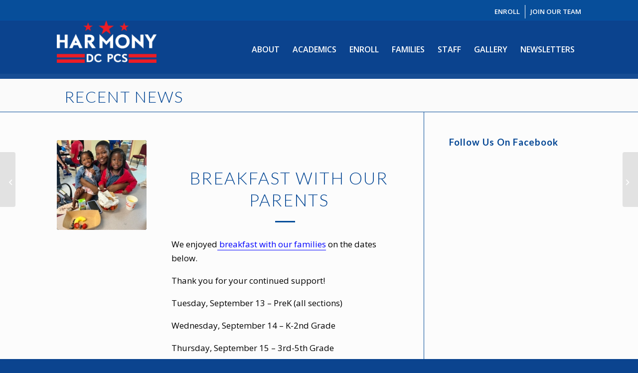

--- FILE ---
content_type: text/html; charset=UTF-8
request_url: https://harmonydc.org/breakfast-with-our-parents-2/
body_size: 21335
content:
<!DOCTYPE html>
<html lang="en-US" class="html_stretched responsive av-preloader-active av-preloader-enabled av-default-lightbox  html_header_top html_logo_left html_main_nav_header html_menu_right html_large html_header_sticky html_header_shrinking html_header_topbar_active html_mobile_menu_phone html_header_searchicon_disabled html_content_align_center html_header_unstick_top html_header_stretch_disabled html_elegant-blog html_av-submenu-hidden html_av-submenu-display-click html_av-overlay-side html_av-overlay-side-minimal html_av-submenu-noclone html_entry_id_3505 av-cookies-no-cookie-consent av-no-preview html_text_menu_active ">
<head>
<!-- Google Tag Manager -->
<script>(function(w,d,s,l,i){w[l]=w[l]||[];w[l].push({'gtm.start':
new Date().getTime(),event:'gtm.js'});var f=d.getElementsByTagName(s)[0],
j=d.createElement(s),dl=l!='dataLayer'?'&l='+l:'';j.async=true;j.src=
'https://www.googletagmanager.com/gtm.js?id='+i+dl;f.parentNode.insertBefore(j,f);
})(window,document,'script','dataLayer','GTM-TPTRPK9');</script>
<!-- End Google Tag Manager -->

<meta charset="UTF-8" />
<meta name="robots" content="index, follow" />


<!-- mobile setting -->
<meta name="viewport" content="width=device-width, initial-scale=1, maximum-scale=1">

<!-- Scripts/CSS and wp_head hook -->
<title>Breakfast with Our Parents &#8211; Harmony Public Schools &#8211; Washington DC</title>
<meta name='robots' content='max-image-preview:large' />
<link rel='dns-prefetch' href='//stats.wp.com' />
<link rel='dns-prefetch' href='//cdn.jsdelivr.net' />
<link rel='dns-prefetch' href='//use.fontawesome.com' />
<link rel='dns-prefetch' href='//v0.wordpress.com' />
<link rel="alternate" type="application/rss+xml" title="Harmony Public Schools - Washington DC &raquo; Feed" href="https://harmonydc.org/feed/" />
<link rel="alternate" type="application/rss+xml" title="Harmony Public Schools - Washington DC &raquo; Comments Feed" href="https://harmonydc.org/comments/feed/" />

<!-- google webfont font replacement -->

			<script type='text/javascript'>

				(function() {
					
					/*	check if webfonts are disabled by user setting via cookie - or user must opt in.	*/
					var html = document.getElementsByTagName('html')[0];
					var cookie_check = html.className.indexOf('av-cookies-needs-opt-in') >= 0 || html.className.indexOf('av-cookies-can-opt-out') >= 0;
					var allow_continue = true;
					var silent_accept_cookie = document.cookie.match(/aviaCookieSilentConsent/);

					if( cookie_check && ! silent_accept_cookie )
					{
						if( ! document.cookie.match(/aviaCookieConsent/) || sessionStorage.getItem( 'aviaCookieRefused' ) )
						{
							allow_continue = false;
						}
						else
						{
							if( ! document.cookie.match(/aviaPrivacyRefuseCookiesHideBar/) )
							{
								allow_continue = false;
							}
							else if( ! document.cookie.match(/aviaPrivacyEssentialCookiesEnabled/) )
							{
								allow_continue = false;
							}
							else if( document.cookie.match(/aviaPrivacyGoogleWebfontsDisabled/) )
							{
								allow_continue = false;
							}
						}
					}
					
					if( allow_continue )
					{
						var f = document.createElement('link');
					
						f.type 	= 'text/css';
						f.rel 	= 'stylesheet';
						f.href 	= '//fonts.googleapis.com/css?family=Lato:300,400,700%7COpen+Sans:400,600';
						f.id 	= 'avia-google-webfont';

						document.getElementsByTagName('head')[0].appendChild(f);
					}
				})();
			
			</script>
			<script type="text/javascript">
window._wpemojiSettings = {"baseUrl":"https:\/\/s.w.org\/images\/core\/emoji\/14.0.0\/72x72\/","ext":".png","svgUrl":"https:\/\/s.w.org\/images\/core\/emoji\/14.0.0\/svg\/","svgExt":".svg","source":{"concatemoji":"https:\/\/harmonydc.org\/wp-includes\/js\/wp-emoji-release.min.js?ver=6.2.8"}};
/*! This file is auto-generated */
!function(e,a,t){var n,r,o,i=a.createElement("canvas"),p=i.getContext&&i.getContext("2d");function s(e,t){p.clearRect(0,0,i.width,i.height),p.fillText(e,0,0);e=i.toDataURL();return p.clearRect(0,0,i.width,i.height),p.fillText(t,0,0),e===i.toDataURL()}function c(e){var t=a.createElement("script");t.src=e,t.defer=t.type="text/javascript",a.getElementsByTagName("head")[0].appendChild(t)}for(o=Array("flag","emoji"),t.supports={everything:!0,everythingExceptFlag:!0},r=0;r<o.length;r++)t.supports[o[r]]=function(e){if(p&&p.fillText)switch(p.textBaseline="top",p.font="600 32px Arial",e){case"flag":return s("\ud83c\udff3\ufe0f\u200d\u26a7\ufe0f","\ud83c\udff3\ufe0f\u200b\u26a7\ufe0f")?!1:!s("\ud83c\uddfa\ud83c\uddf3","\ud83c\uddfa\u200b\ud83c\uddf3")&&!s("\ud83c\udff4\udb40\udc67\udb40\udc62\udb40\udc65\udb40\udc6e\udb40\udc67\udb40\udc7f","\ud83c\udff4\u200b\udb40\udc67\u200b\udb40\udc62\u200b\udb40\udc65\u200b\udb40\udc6e\u200b\udb40\udc67\u200b\udb40\udc7f");case"emoji":return!s("\ud83e\udef1\ud83c\udffb\u200d\ud83e\udef2\ud83c\udfff","\ud83e\udef1\ud83c\udffb\u200b\ud83e\udef2\ud83c\udfff")}return!1}(o[r]),t.supports.everything=t.supports.everything&&t.supports[o[r]],"flag"!==o[r]&&(t.supports.everythingExceptFlag=t.supports.everythingExceptFlag&&t.supports[o[r]]);t.supports.everythingExceptFlag=t.supports.everythingExceptFlag&&!t.supports.flag,t.DOMReady=!1,t.readyCallback=function(){t.DOMReady=!0},t.supports.everything||(n=function(){t.readyCallback()},a.addEventListener?(a.addEventListener("DOMContentLoaded",n,!1),e.addEventListener("load",n,!1)):(e.attachEvent("onload",n),a.attachEvent("onreadystatechange",function(){"complete"===a.readyState&&t.readyCallback()})),(e=t.source||{}).concatemoji?c(e.concatemoji):e.wpemoji&&e.twemoji&&(c(e.twemoji),c(e.wpemoji)))}(window,document,window._wpemojiSettings);
</script>
<style type="text/css">
img.wp-smiley,
img.emoji {
	display: inline !important;
	border: none !important;
	box-shadow: none !important;
	height: 1em !important;
	width: 1em !important;
	margin: 0 0.07em !important;
	vertical-align: -0.1em !important;
	background: none !important;
	padding: 0 !important;
}
</style>
	<link rel='stylesheet' id='wp-block-library-css' href='https://harmonydc.org/wp-includes/css/dist/block-library/style.min.css?ver=6.2.8' type='text/css' media='all' />
<style id='wp-block-library-inline-css' type='text/css'>
.has-text-align-justify{text-align:justify;}
</style>
<link rel='stylesheet' id='jetpack-videopress-video-block-view-css' href='https://harmonydc.org/wp-content/plugins/jetpack/jetpack_vendor/automattic/jetpack-videopress/build/block-editor/blocks/video/view.css?minify=false&#038;ver=317afd605f368082816f' type='text/css' media='all' />
<link rel='stylesheet' id='classic-theme-styles-css' href='https://harmonydc.org/wp-includes/css/classic-themes.min.css?ver=6.2.8' type='text/css' media='all' />
<style id='global-styles-inline-css' type='text/css'>
body{--wp--preset--color--black: #000000;--wp--preset--color--cyan-bluish-gray: #abb8c3;--wp--preset--color--white: #ffffff;--wp--preset--color--pale-pink: #f78da7;--wp--preset--color--vivid-red: #cf2e2e;--wp--preset--color--luminous-vivid-orange: #ff6900;--wp--preset--color--luminous-vivid-amber: #fcb900;--wp--preset--color--light-green-cyan: #7bdcb5;--wp--preset--color--vivid-green-cyan: #00d084;--wp--preset--color--pale-cyan-blue: #8ed1fc;--wp--preset--color--vivid-cyan-blue: #0693e3;--wp--preset--color--vivid-purple: #9b51e0;--wp--preset--gradient--vivid-cyan-blue-to-vivid-purple: linear-gradient(135deg,rgba(6,147,227,1) 0%,rgb(155,81,224) 100%);--wp--preset--gradient--light-green-cyan-to-vivid-green-cyan: linear-gradient(135deg,rgb(122,220,180) 0%,rgb(0,208,130) 100%);--wp--preset--gradient--luminous-vivid-amber-to-luminous-vivid-orange: linear-gradient(135deg,rgba(252,185,0,1) 0%,rgba(255,105,0,1) 100%);--wp--preset--gradient--luminous-vivid-orange-to-vivid-red: linear-gradient(135deg,rgba(255,105,0,1) 0%,rgb(207,46,46) 100%);--wp--preset--gradient--very-light-gray-to-cyan-bluish-gray: linear-gradient(135deg,rgb(238,238,238) 0%,rgb(169,184,195) 100%);--wp--preset--gradient--cool-to-warm-spectrum: linear-gradient(135deg,rgb(74,234,220) 0%,rgb(151,120,209) 20%,rgb(207,42,186) 40%,rgb(238,44,130) 60%,rgb(251,105,98) 80%,rgb(254,248,76) 100%);--wp--preset--gradient--blush-light-purple: linear-gradient(135deg,rgb(255,206,236) 0%,rgb(152,150,240) 100%);--wp--preset--gradient--blush-bordeaux: linear-gradient(135deg,rgb(254,205,165) 0%,rgb(254,45,45) 50%,rgb(107,0,62) 100%);--wp--preset--gradient--luminous-dusk: linear-gradient(135deg,rgb(255,203,112) 0%,rgb(199,81,192) 50%,rgb(65,88,208) 100%);--wp--preset--gradient--pale-ocean: linear-gradient(135deg,rgb(255,245,203) 0%,rgb(182,227,212) 50%,rgb(51,167,181) 100%);--wp--preset--gradient--electric-grass: linear-gradient(135deg,rgb(202,248,128) 0%,rgb(113,206,126) 100%);--wp--preset--gradient--midnight: linear-gradient(135deg,rgb(2,3,129) 0%,rgb(40,116,252) 100%);--wp--preset--duotone--dark-grayscale: url('#wp-duotone-dark-grayscale');--wp--preset--duotone--grayscale: url('#wp-duotone-grayscale');--wp--preset--duotone--purple-yellow: url('#wp-duotone-purple-yellow');--wp--preset--duotone--blue-red: url('#wp-duotone-blue-red');--wp--preset--duotone--midnight: url('#wp-duotone-midnight');--wp--preset--duotone--magenta-yellow: url('#wp-duotone-magenta-yellow');--wp--preset--duotone--purple-green: url('#wp-duotone-purple-green');--wp--preset--duotone--blue-orange: url('#wp-duotone-blue-orange');--wp--preset--font-size--small: 13px;--wp--preset--font-size--medium: 20px;--wp--preset--font-size--large: 36px;--wp--preset--font-size--x-large: 42px;--wp--preset--spacing--20: 0.44rem;--wp--preset--spacing--30: 0.67rem;--wp--preset--spacing--40: 1rem;--wp--preset--spacing--50: 1.5rem;--wp--preset--spacing--60: 2.25rem;--wp--preset--spacing--70: 3.38rem;--wp--preset--spacing--80: 5.06rem;--wp--preset--shadow--natural: 6px 6px 9px rgba(0, 0, 0, 0.2);--wp--preset--shadow--deep: 12px 12px 50px rgba(0, 0, 0, 0.4);--wp--preset--shadow--sharp: 6px 6px 0px rgba(0, 0, 0, 0.2);--wp--preset--shadow--outlined: 6px 6px 0px -3px rgba(255, 255, 255, 1), 6px 6px rgba(0, 0, 0, 1);--wp--preset--shadow--crisp: 6px 6px 0px rgba(0, 0, 0, 1);}:where(.is-layout-flex){gap: 0.5em;}body .is-layout-flow > .alignleft{float: left;margin-inline-start: 0;margin-inline-end: 2em;}body .is-layout-flow > .alignright{float: right;margin-inline-start: 2em;margin-inline-end: 0;}body .is-layout-flow > .aligncenter{margin-left: auto !important;margin-right: auto !important;}body .is-layout-constrained > .alignleft{float: left;margin-inline-start: 0;margin-inline-end: 2em;}body .is-layout-constrained > .alignright{float: right;margin-inline-start: 2em;margin-inline-end: 0;}body .is-layout-constrained > .aligncenter{margin-left: auto !important;margin-right: auto !important;}body .is-layout-constrained > :where(:not(.alignleft):not(.alignright):not(.alignfull)){max-width: var(--wp--style--global--content-size);margin-left: auto !important;margin-right: auto !important;}body .is-layout-constrained > .alignwide{max-width: var(--wp--style--global--wide-size);}body .is-layout-flex{display: flex;}body .is-layout-flex{flex-wrap: wrap;align-items: center;}body .is-layout-flex > *{margin: 0;}:where(.wp-block-columns.is-layout-flex){gap: 2em;}.has-black-color{color: var(--wp--preset--color--black) !important;}.has-cyan-bluish-gray-color{color: var(--wp--preset--color--cyan-bluish-gray) !important;}.has-white-color{color: var(--wp--preset--color--white) !important;}.has-pale-pink-color{color: var(--wp--preset--color--pale-pink) !important;}.has-vivid-red-color{color: var(--wp--preset--color--vivid-red) !important;}.has-luminous-vivid-orange-color{color: var(--wp--preset--color--luminous-vivid-orange) !important;}.has-luminous-vivid-amber-color{color: var(--wp--preset--color--luminous-vivid-amber) !important;}.has-light-green-cyan-color{color: var(--wp--preset--color--light-green-cyan) !important;}.has-vivid-green-cyan-color{color: var(--wp--preset--color--vivid-green-cyan) !important;}.has-pale-cyan-blue-color{color: var(--wp--preset--color--pale-cyan-blue) !important;}.has-vivid-cyan-blue-color{color: var(--wp--preset--color--vivid-cyan-blue) !important;}.has-vivid-purple-color{color: var(--wp--preset--color--vivid-purple) !important;}.has-black-background-color{background-color: var(--wp--preset--color--black) !important;}.has-cyan-bluish-gray-background-color{background-color: var(--wp--preset--color--cyan-bluish-gray) !important;}.has-white-background-color{background-color: var(--wp--preset--color--white) !important;}.has-pale-pink-background-color{background-color: var(--wp--preset--color--pale-pink) !important;}.has-vivid-red-background-color{background-color: var(--wp--preset--color--vivid-red) !important;}.has-luminous-vivid-orange-background-color{background-color: var(--wp--preset--color--luminous-vivid-orange) !important;}.has-luminous-vivid-amber-background-color{background-color: var(--wp--preset--color--luminous-vivid-amber) !important;}.has-light-green-cyan-background-color{background-color: var(--wp--preset--color--light-green-cyan) !important;}.has-vivid-green-cyan-background-color{background-color: var(--wp--preset--color--vivid-green-cyan) !important;}.has-pale-cyan-blue-background-color{background-color: var(--wp--preset--color--pale-cyan-blue) !important;}.has-vivid-cyan-blue-background-color{background-color: var(--wp--preset--color--vivid-cyan-blue) !important;}.has-vivid-purple-background-color{background-color: var(--wp--preset--color--vivid-purple) !important;}.has-black-border-color{border-color: var(--wp--preset--color--black) !important;}.has-cyan-bluish-gray-border-color{border-color: var(--wp--preset--color--cyan-bluish-gray) !important;}.has-white-border-color{border-color: var(--wp--preset--color--white) !important;}.has-pale-pink-border-color{border-color: var(--wp--preset--color--pale-pink) !important;}.has-vivid-red-border-color{border-color: var(--wp--preset--color--vivid-red) !important;}.has-luminous-vivid-orange-border-color{border-color: var(--wp--preset--color--luminous-vivid-orange) !important;}.has-luminous-vivid-amber-border-color{border-color: var(--wp--preset--color--luminous-vivid-amber) !important;}.has-light-green-cyan-border-color{border-color: var(--wp--preset--color--light-green-cyan) !important;}.has-vivid-green-cyan-border-color{border-color: var(--wp--preset--color--vivid-green-cyan) !important;}.has-pale-cyan-blue-border-color{border-color: var(--wp--preset--color--pale-cyan-blue) !important;}.has-vivid-cyan-blue-border-color{border-color: var(--wp--preset--color--vivid-cyan-blue) !important;}.has-vivid-purple-border-color{border-color: var(--wp--preset--color--vivid-purple) !important;}.has-vivid-cyan-blue-to-vivid-purple-gradient-background{background: var(--wp--preset--gradient--vivid-cyan-blue-to-vivid-purple) !important;}.has-light-green-cyan-to-vivid-green-cyan-gradient-background{background: var(--wp--preset--gradient--light-green-cyan-to-vivid-green-cyan) !important;}.has-luminous-vivid-amber-to-luminous-vivid-orange-gradient-background{background: var(--wp--preset--gradient--luminous-vivid-amber-to-luminous-vivid-orange) !important;}.has-luminous-vivid-orange-to-vivid-red-gradient-background{background: var(--wp--preset--gradient--luminous-vivid-orange-to-vivid-red) !important;}.has-very-light-gray-to-cyan-bluish-gray-gradient-background{background: var(--wp--preset--gradient--very-light-gray-to-cyan-bluish-gray) !important;}.has-cool-to-warm-spectrum-gradient-background{background: var(--wp--preset--gradient--cool-to-warm-spectrum) !important;}.has-blush-light-purple-gradient-background{background: var(--wp--preset--gradient--blush-light-purple) !important;}.has-blush-bordeaux-gradient-background{background: var(--wp--preset--gradient--blush-bordeaux) !important;}.has-luminous-dusk-gradient-background{background: var(--wp--preset--gradient--luminous-dusk) !important;}.has-pale-ocean-gradient-background{background: var(--wp--preset--gradient--pale-ocean) !important;}.has-electric-grass-gradient-background{background: var(--wp--preset--gradient--electric-grass) !important;}.has-midnight-gradient-background{background: var(--wp--preset--gradient--midnight) !important;}.has-small-font-size{font-size: var(--wp--preset--font-size--small) !important;}.has-medium-font-size{font-size: var(--wp--preset--font-size--medium) !important;}.has-large-font-size{font-size: var(--wp--preset--font-size--large) !important;}.has-x-large-font-size{font-size: var(--wp--preset--font-size--x-large) !important;}
.wp-block-navigation a:where(:not(.wp-element-button)){color: inherit;}
:where(.wp-block-columns.is-layout-flex){gap: 2em;}
.wp-block-pullquote{font-size: 1.5em;line-height: 1.6;}
</style>
<link rel='stylesheet' id='achievement-css' href='https://harmonydc.org/wp-content/plugins/hps-achievements/public/css/achievement-public.css?ver=1.0.0' type='text/css' media='all' />
<link rel='stylesheet' id='hps-campus-data-css' href='https://harmonydc.org/wp-content/plugins/hps-campus-data/public/css/hps-campus-data-public.css?ver=1.0.0' type='text/css' media='all' />
<link rel='stylesheet' id='child-nutritition-css' href='https://harmonydc.org/wp-content/plugins/hps-child-nutritition/public/css/child-nutritition-public.css?ver=1.0.0' type='text/css' media='all' />
<link rel='stylesheet' id='foundation-css' href='https://cdn.jsdelivr.net/npm/foundation-sites@6.5.0-rc.2/dist/css/foundation.min.css?ver=6.2.8' type='text/css' media='all' />
<link rel='stylesheet' id='intelliwidget-css' href='https://harmonydc.org/wp-content/plugins/intelliwidget-per-page-featured-posts-and-menus/templates/intelliwidget.css?ver=2.3.9.2' type='text/css' media='all' />
<link rel='stylesheet' id='wc-parent-style-css' href='https://harmonydc.org/wp-content/themes/enfold/style.css?ver=6.2.8' type='text/css' media='all' />
<link rel='stylesheet' id='fontawesome-css' href='https://use.fontawesome.com/releases/v5.7.2/css/all.css?ver=6.2.8' type='text/css' media='all' />
<link rel='stylesheet' id='child-style-css' href='https://harmonydc.org/wp-content/themes/enfold-child/style.css?ver=1.0' type='text/css' media='all' />
<link rel='stylesheet' id='hps-calendar-widget-styles-css' href='https://harmonydc.org/wp-content/plugins/hps-calendar/css/widget.css?ver=6.2.8' type='text/css' media='all' />
<link rel='stylesheet' id='contact_widget-widget-styles-css' href='https://harmonydc.org/wp-content/plugins/hps-contact-widget/css/widget.css?ver=6.2.8' type='text/css' media='all' />
<link rel='stylesheet' id='jbox-css' href='https://harmonydc.org/wp-content/plugins/hps-contact-widget/js/jbox/jBox.css?ver=6.2.8' type='text/css' media='all' />
<link rel='stylesheet' id='hps-faq-widget-styles-css' href='https://harmonydc.org/wp-content/plugins/hps-faq/css/widget.css?ver=6.2.8' type='text/css' media='all' />
<link rel='stylesheet' id='footer-accordion-widget-styles-css' href='https://harmonydc.org/wp-content/plugins/hps-footer-accordion/css/widget.css?ver=6.2.8' type='text/css' media='all' />
<link rel='stylesheet' id='hps-newsletter-signup-widget-styles-css' href='https://harmonydc.org/wp-content/plugins/hps-newsletter-signup/css/widget.css?ver=6.2.8' type='text/css' media='all' />
<link rel='stylesheet' id='hps-recent-posts-widget-styles-css' href='https://harmonydc.org/wp-content/plugins/hps-recent-posts/css/widget.css?ver=6.2.8' type='text/css' media='all' />
<style id='jetpack_facebook_likebox-inline-css' type='text/css'>
.widget_facebook_likebox {
	overflow: hidden;
}

</style>
<link rel='stylesheet' id='simcal-qtip-css' href='https://harmonydc.org/wp-content/plugins/google-calendar-events/assets/css/vendor/jquery.qtip.min.css?ver=3.1.43' type='text/css' media='all' />
<link rel='stylesheet' id='simcal-default-calendar-grid-css' href='https://harmonydc.org/wp-content/plugins/google-calendar-events/assets/css/default-calendar-grid.min.css?ver=3.1.43' type='text/css' media='all' />
<link rel='stylesheet' id='simcal-default-calendar-list-css' href='https://harmonydc.org/wp-content/plugins/google-calendar-events/assets/css/default-calendar-list.min.css?ver=3.1.43' type='text/css' media='all' />
<link rel='stylesheet' id='avia-merged-styles-css' href='https://harmonydc.org/wp-content/uploads/dynamic_avia/avia-merged-styles-a31fa113b8e02f3d37b78302431ccf49.css' type='text/css' media='all' />
<link rel='stylesheet' id='jetpack_css-css' href='https://harmonydc.org/wp-content/plugins/jetpack/css/jetpack.css?ver=12.1.2' type='text/css' media='all' />
<script type='text/javascript' src='https://harmonydc.org/wp-includes/js/jquery/jquery.min.js?ver=3.6.4' id='jquery-core-js'></script>
<script type='text/javascript' src='https://harmonydc.org/wp-includes/js/jquery/jquery-migrate.min.js?ver=3.4.0' id='jquery-migrate-js'></script>
<script type='text/javascript' src='https://harmonydc.org/wp-content/plugins/hps-campus-data/public/js/hps-campus-data-public.js?ver=1.0.0' id='hps-campus-data-js'></script>
<script type='text/javascript' src='https://harmonydc.org/wp-content/plugins/hps-child-nutritition/public/js/child-nutritition-public.js?ver=1.0.0' id='child-nutritition-js'></script>
<script type='text/javascript' src='https://harmonydc.org/wp-content/plugins/hps-calendar/js/widget.js?ver=6.2.8' id='hps-calendar-script-js'></script>
<script type='text/javascript' src='https://harmonydc.org/wp-content/plugins/hps-contact-widget/js/widget.js?ver=6.2.8' id='contact_widget-script-js'></script>
<script type='text/javascript' src='https://harmonydc.org/wp-content/plugins/hps-contact-widget/js/handlebars-v4.0.10.js?ver=6.2.8' id='handlebars-js'></script>
<script type='text/javascript' src='https://harmonydc.org/wp-content/plugins/hps-contact-widget/js/sheetrock.min.js?ver=6.2.8' id='sheetrock-js'></script>
<script type='text/javascript' src='https://harmonydc.org/wp-content/plugins/hps-faq/js/widget.js?ver=6.2.8' id='hps-faq-script-js'></script>
<script type='text/javascript' src='https://harmonydc.org/wp-content/plugins/hps-footer-accordion/js/widget.js?ver=6.2.8' id='footer-accordion-script-js'></script>
<script type='text/javascript' src='https://harmonydc.org/wp-content/plugins/hps-newsletter-signup/js/widget.js?ver=6.2.8' id='hps-newsletter-signup-script-js'></script>
<script type='text/javascript' src='https://harmonydc.org/wp-content/plugins/hps-recent-posts/js/widget.js?ver=6.2.8' id='hps-recent-posts-script-js'></script>
<script type='text/javascript' src='https://harmonydc.org/wp-content/themes/enfold-child/assets/js/custom.js?ver=6.2.8' id='custom.js-js'></script>
<link rel="https://api.w.org/" href="https://harmonydc.org/wp-json/" /><link rel="alternate" type="application/json" href="https://harmonydc.org/wp-json/wp/v2/posts/3505" /><link rel="EditURI" type="application/rsd+xml" title="RSD" href="https://harmonydc.org/xmlrpc.php?rsd" />
<link rel="wlwmanifest" type="application/wlwmanifest+xml" href="https://harmonydc.org/wp-includes/wlwmanifest.xml" />
<meta name="generator" content="WordPress 6.2.8" />
<link rel="canonical" href="https://harmonydc.org/breakfast-with-our-parents-2/" />
<link rel='shortlink' href='https://wp.me/pbkFXk-Ux' />
<link rel="alternate" type="application/json+oembed" href="https://harmonydc.org/wp-json/oembed/1.0/embed?url=https%3A%2F%2Fharmonydc.org%2Fbreakfast-with-our-parents-2%2F" />
<link rel="alternate" type="text/xml+oembed" href="https://harmonydc.org/wp-json/oembed/1.0/embed?url=https%3A%2F%2Fharmonydc.org%2Fbreakfast-with-our-parents-2%2F&#038;format=xml" />
	<style>img#wpstats{display:none}</style>
		<link rel="profile" href="http://gmpg.org/xfn/11" />
<link rel="alternate" type="application/rss+xml" title="Harmony Public Schools - Washington DC RSS2 Feed" href="https://harmonydc.org/feed/" />
<link rel="pingback" href="https://harmonydc.org/xmlrpc.php" />
<!--[if lt IE 9]><script src="https://harmonydc.org/wp-content/themes/enfold/js/html5shiv.js"></script><![endif]-->
<link rel="icon" href="https://harmonydc.org/wp-content/uploads/2019/02/Harmony-H-with-star-300x300.png" type="image/png">
			<style type="text/css">
				/* If html does not have either class, do not show lazy loaded images. */
				html:not( .jetpack-lazy-images-js-enabled ):not( .js ) .jetpack-lazy-image {
					display: none;
				}
			</style>
			<script>
				document.documentElement.classList.add(
					'jetpack-lazy-images-js-enabled'
				);
			</script>
		
<!-- Jetpack Open Graph Tags -->
<meta property="og:type" content="article" />
<meta property="og:title" content="Breakfast with Our Parents" />
<meta property="og:url" content="https://harmonydc.org/breakfast-with-our-parents-2/" />
<meta property="og:description" content="We enjoyed breakfast with our families on the dates below. Thank you for your continued support! Tuesday, September 13 &#8211; PreK (all sections) Wednesday, September 14 &#8211; K-2nd Grade Thursd…" />
<meta property="article:published_time" content="2022-09-18T02:49:08+00:00" />
<meta property="article:modified_time" content="2022-12-18T03:49:25+00:00" />
<meta property="og:site_name" content="Harmony Public Schools - Washington DC" />
<meta property="og:image" content="https://harmonydc.org/wp-content/uploads/2022/12/IMG_1719.jpeg" />
<meta property="og:image:width" content="1536" />
<meta property="og:image:height" content="2048" />
<meta property="og:image:alt" content="" />
<meta property="og:locale" content="en_US" />
<meta name="twitter:text:title" content="Breakfast with Our Parents" />
<meta name="twitter:image" content="https://harmonydc.org/wp-content/uploads/2022/12/IMG_1719.jpeg?w=640" />
<meta name="twitter:card" content="summary_large_image" />

<!-- End Jetpack Open Graph Tags -->

<!-- To speed up the rendering and to display the site as fast as possible to the user we include some styles and scripts for above the fold content inline -->
<script type="text/javascript">'use strict';var avia_is_mobile=!1;if(/Android|webOS|iPhone|iPad|iPod|BlackBerry|IEMobile|Opera Mini/i.test(navigator.userAgent)&&'ontouchstart' in document.documentElement){avia_is_mobile=!0;document.documentElement.className+=' avia_mobile '}
else{document.documentElement.className+=' avia_desktop '};document.documentElement.className+=' js_active ';(function(){var e=['-webkit-','-moz-','-ms-',''],n='';for(var t in e){if(e[t]+'transform' in document.documentElement.style){document.documentElement.className+=' avia_transform ';n=e[t]+'transform'};if(e[t]+'perspective' in document.documentElement.style)document.documentElement.className+=' avia_transform3d '};if(typeof document.getElementsByClassName=='function'&&typeof document.documentElement.getBoundingClientRect=='function'&&avia_is_mobile==!1){if(n&&window.innerHeight>0){setTimeout(function(){var e=0,o={},a=0,t=document.getElementsByClassName('av-parallax'),i=window.pageYOffset||document.documentElement.scrollTop;for(e=0;e<t.length;e++){t[e].style.top='0px';o=t[e].getBoundingClientRect();a=Math.ceil((window.innerHeight+i-o.top)*0.3);t[e].style[n]='translate(0px, '+a+'px)';t[e].style.top='auto';t[e].className+=' enabled-parallax '}},50)}}})();</script><link rel="icon" href="https://harmonydc.org/wp-content/uploads/2018/10/cropped-HPS-logo-white-36x36.png" sizes="32x32" />
<link rel="icon" href="https://harmonydc.org/wp-content/uploads/2018/10/cropped-HPS-logo-white.png" sizes="192x192" />
<link rel="apple-touch-icon" href="https://harmonydc.org/wp-content/uploads/2018/10/cropped-HPS-logo-white.png" />
<meta name="msapplication-TileImage" content="https://harmonydc.org/wp-content/uploads/2018/10/cropped-HPS-logo-white.png" />
<style type='text/css'>
@font-face {font-family: 'entypo-fontello'; font-weight: normal; font-style: normal; font-display: auto;
src: url('https://harmonydc.org/wp-content/themes/enfold/config-templatebuilder/avia-template-builder/assets/fonts/entypo-fontello.eot');
src: url('https://harmonydc.org/wp-content/themes/enfold/config-templatebuilder/avia-template-builder/assets/fonts/entypo-fontello.eot?#iefix') format('embedded-opentype'), 
url('https://harmonydc.org/wp-content/themes/enfold/config-templatebuilder/avia-template-builder/assets/fonts/entypo-fontello.woff') format('woff'), 
url('https://harmonydc.org/wp-content/themes/enfold/config-templatebuilder/avia-template-builder/assets/fonts/entypo-fontello.ttf') format('truetype'), 
url('https://harmonydc.org/wp-content/themes/enfold/config-templatebuilder/avia-template-builder/assets/fonts/entypo-fontello.svg#entypo-fontello') format('svg');
} #top .avia-font-entypo-fontello, body .avia-font-entypo-fontello, html body [data-av_iconfont='entypo-fontello']:before{ font-family: 'entypo-fontello'; }

@font-face {font-family: 'medical'; font-weight: normal; font-style: normal; font-display: auto;
src: url('https://harmonydc.org/wp-content/uploads/avia_fonts/medical/medical.eot');
src: url('https://harmonydc.org/wp-content/uploads/avia_fonts/medical/medical.eot?#iefix') format('embedded-opentype'), 
url('https://harmonydc.org/wp-content/uploads/avia_fonts/medical/medical.woff') format('woff'), 
url('https://harmonydc.org/wp-content/uploads/avia_fonts/medical/medical.ttf') format('truetype'), 
url('https://harmonydc.org/wp-content/uploads/avia_fonts/medical/medical.svg#medical') format('svg');
} #top .avia-font-medical, body .avia-font-medical, html body [data-av_iconfont='medical']:before{ font-family: 'medical'; }
</style>

<!--
Debugging Info for Theme support: 

Theme: Enfold
Version: 4.6.3.1
Installed: enfold
AviaFramework Version: 5.0
AviaBuilder Version: 0.9.5
aviaElementManager Version: 1.0.1
- - - - - - - - - - -
ChildTheme: Enfold Child
ChildTheme Version: 1.0
ChildTheme Installed: enfold

ML:128-PU:13-PLA:17
WP:6.2.8
Compress: CSS:all theme files - JS:all theme files
Updates: disabled
PLAu:17
-->
</head>




<body id="top" class="post-template-default single single-post postid-3505 single-format-standard  rtl_columns stretched lato open_sans" itemscope="itemscope" itemtype="https://schema.org/WebPage" >
<!-- Google Tag Manager (noscript) -->
<noscript><iframe src="https://www.googletagmanager.com/ns.html?id=GTM-TPTRPK9"
height="0" width="0" style="display:none;visibility:hidden"></iframe></noscript>
<!-- End Google Tag Manager (noscript) -->

	<div class='av-siteloader-wrap av-transition-enabled av-transition-with-logo'><div class='av-siteloader-inner'><div class='av-siteloader-cell'><img class='av-preloading-logo' src='https://harmonydc.org/wp-content/uploads/2019/09/harmony-dc-logo.png' alt='Loading' title='Loading' /><div class='av-siteloader'><div class='av-siteloader-extra'></div></div></div></div></div>
	<div id='wrap_all'>

	
<header id='header' class='all_colors header_color dark_bg_color  av_header_top av_logo_left av_main_nav_header av_menu_right av_large av_header_sticky av_header_shrinking av_header_stretch_disabled av_mobile_menu_phone av_header_searchicon_disabled av_header_unstick_top av_bottom_nav_disabled  av_header_border_disabled'  role="banner" itemscope="itemscope" itemtype="https://schema.org/WPHeader" >

		<div id='header_meta'  class='container_wrap container_wrap_meta  av_secondary_right av_extra_header_active av_entry_id_3505'>
		
			      <div class='container ' id="top_bar" >
			      <nav class='sub_menu'  role="navigation" itemscope="itemscope" itemtype="https://schema.org/SiteNavigationElement" ><ul id="avia2-menu" class="menu"><li id="menu-item-2088" class="menu-item menu-item-type-post_type menu-item-object-page menu-item-2088"><a href="https://harmonydc.org/apply/">Enroll</a></li>
<li id="menu-item-2075" class="menu-item menu-item-type-custom menu-item-object-custom menu-item-2075"><a target="_blank" rel="noopener" href="https://harmonydcpcs.easyapply.co/">Join Our Team</a></li>
</ul></nav>			      </div>
		</div>

		<div  id='header_main' class='container_wrap container_wrap_logo'>
	
        <div class='container av-logo-container'><div class='inner-container'><span class='logo'><a href='https://harmonydc.org/'><img height='100' width='300' src='https://harmonydc.org/wp-content/uploads/2019/10/Harmony_DC-white.png' alt='Harmony Public Schools - Washington DC' title='' /></a></span><nav class='main_menu' data-selectname='Select a page'  role="navigation" itemscope="itemscope" itemtype="https://schema.org/SiteNavigationElement" ><div class="avia-menu av-main-nav-wrap"><ul id="avia-menu" class="menu av-main-nav"><li id="menu-item-1346" class="menu-item menu-item-type-post_type menu-item-object-page menu-item-has-children menu-item-top-level menu-item-top-level-1"><a href="https://harmonydc.org/about-us/" itemprop="url"><span class="avia-bullet"></span><span class="avia-menu-text">ABOUT</span><span class="avia-menu-fx"><span class="avia-arrow-wrap"><span class="avia-arrow"></span></span></span></a>


<ul class="sub-menu">
	<li id="menu-item-1320" class="menu-item menu-item-type-post_type menu-item-object-page"><a href="https://harmonydc.org/about-us/" itemprop="url"><span class="avia-bullet"></span><span class="avia-menu-text">About Us</span></a></li>
	<li id="menu-item-2103" class="menu-item menu-item-type-post_type menu-item-object-page"><a href="https://harmonydc.org/board-of-trustees/" itemprop="url"><span class="avia-bullet"></span><span class="avia-menu-text">Board of Trustees</span></a></li>
	<li id="menu-item-3364" class="menu-item menu-item-type-post_type menu-item-object-page"><a href="https://harmonydc.org/board-documents/" itemprop="url"><span class="avia-bullet"></span><span class="avia-menu-text">Board Documents</span></a></li>
	<li id="menu-item-2102" class="menu-item menu-item-type-post_type menu-item-object-page"><a href="https://harmonydc.org/core-values/" itemprop="url"><span class="avia-bullet"></span><span class="avia-menu-text">Core Values</span></a></li>
	<li id="menu-item-2109" class="menu-item menu-item-type-post_type menu-item-object-page"><a href="https://harmonydc.org/our-program/" itemprop="url"><span class="avia-bullet"></span><span class="avia-menu-text">Our Program</span></a></li>
	<li id="menu-item-2558" class="menu-item menu-item-type-post_type menu-item-object-page menu-item-has-children"><a href="https://harmonydc.org/stem-programs/" itemprop="url"><span class="avia-bullet"></span><span class="avia-menu-text">STEM Programs</span></a>
	<ul class="sub-menu">
		<li id="menu-item-2530" class="menu-item menu-item-type-custom menu-item-object-custom"><a target="_blank" href="http://www.dcstemfest.org/home.html" itemprop="url" rel="noopener"><span class="avia-bullet"></span><span class="avia-menu-text">DC STEM Fest</span></a></li>
		<li id="menu-item-5509" class="menu-item menu-item-type-post_type menu-item-object-page"><a href="https://harmonydc.org/dc-elementary-math-challenge/" itemprop="url"><span class="avia-bullet"></span><span class="avia-menu-text">DC Elementary Math Challenge</span></a></li>
	</ul>
</li>
	<li id="menu-item-2101" class="menu-item menu-item-type-post_type menu-item-object-page"><a href="https://harmonydc.org/achievements/" itemprop="url"><span class="avia-bullet"></span><span class="avia-menu-text">Achievements</span></a></li>
	<li id="menu-item-5210" class="menu-item menu-item-type-custom menu-item-object-custom"><a href="https://drive.google.com/file/d/145wt1kkv-HoL0yFF11jXJwbiFT8ldzMU/view?usp=sharing" itemprop="url"><span class="avia-bullet"></span><span class="avia-menu-text">School Profile</span></a></li>
	<li id="menu-item-2325" class="menu-item menu-item-type-custom menu-item-object-custom"><a target="_blank" href="https://dcpcsb.org/harmony-dc-pcs-school-excellence" itemprop="url" rel="noopener"><span class="avia-bullet"></span><span class="avia-menu-text">PCSB SCHOOL PROFILE</span></a></li>
	<li id="menu-item-5886" class="menu-item menu-item-type-custom menu-item-object-custom"><a target="_blank" href="https://drive.google.com/file/d/1TXbGJAeOJLRmB41Vkv8LGD0FYecL--RJ/view?usp=sharing" itemprop="url" rel="noopener"><span class="avia-bullet"></span><span class="avia-menu-text">2024-2025 School Calendar</span></a></li>
	<li id="menu-item-7065" class="menu-item menu-item-type-custom menu-item-object-custom"><a target="_blank" href="https://drive.google.com/file/d/1E-bQdhkzPPUXQkYWPwXurZwHZYiswY7l/view?usp=sharing" itemprop="url" rel="noopener"><span class="avia-bullet"></span><span class="avia-menu-text">2025-2026 School Calendar</span></a></li>
</ul>
</li>
<li id="menu-item-2863" class="menu-item menu-item-type-custom menu-item-object-custom menu-item-has-children menu-item-top-level menu-item-top-level-2"><a target="_blank" itemprop="url" rel="noopener"><span class="avia-bullet"></span><span class="avia-menu-text">ACADEMICS</span><span class="avia-menu-fx"><span class="avia-arrow-wrap"><span class="avia-arrow"></span></span></span></a>


<ul class="sub-menu">
	<li id="menu-item-2864" class="menu-item menu-item-type-custom menu-item-object-custom"><a target="_blank" href="https://www.nehs.org/" itemprop="url" rel="noopener"><span class="avia-bullet"></span><span class="avia-menu-text">NEHS</span></a></li>
	<li id="menu-item-2953" class="menu-item menu-item-type-custom menu-item-object-custom"><a target="_blank" href="https://www.iste.org/standards/iste-standards-for-students" itemprop="url" rel="noopener"><span class="avia-bullet"></span><span class="avia-menu-text">ISTE Standards</span></a></li>
	<li id="menu-item-4451" class="menu-item menu-item-type-post_type menu-item-object-page"><a href="https://harmonydc.org/gifted-and-talented-education/" itemprop="url"><span class="avia-bullet"></span><span class="avia-menu-text">Gifted and Talented Education</span></a></li>
</ul>
</li>
<li id="menu-item-2751" class="menu-item menu-item-type-custom menu-item-object-custom menu-item-has-children menu-item-top-level menu-item-top-level-3"><a href="#" itemprop="url"><span class="avia-bullet"></span><span class="avia-menu-text">ENROLL</span><span class="avia-menu-fx"><span class="avia-arrow-wrap"><span class="avia-arrow"></span></span></span></a>


<ul class="sub-menu">
	<li id="menu-item-6271" class="menu-item menu-item-type-custom menu-item-object-custom"><a target="_blank" href="https://forms.gle/KU6idxjGkagWhzQ59" itemprop="url" rel="noopener"><span class="avia-bullet"></span><span class="avia-menu-text">Inquiry Form</span></a></li>
	<li id="menu-item-2309" class="menu-item menu-item-type-post_type menu-item-object-page"><a href="https://harmonydc.org/apply/" itemprop="url"><span class="avia-bullet"></span><span class="avia-menu-text">Apply</span></a></li>
	<li id="menu-item-3990" class="menu-item menu-item-type-post_type menu-item-object-page"><a href="https://harmonydc.org/register-enroll/" itemprop="url"><span class="avia-bullet"></span><span class="avia-menu-text">Register/Enroll</span></a></li>
	<li id="menu-item-2746" class="menu-item menu-item-type-custom menu-item-object-custom"><a target="_blank" href="https://wp.me/PbkFXk-Id" itemprop="url" rel="noopener"><span class="avia-bullet"></span><span class="avia-menu-text">Open House Dates</span></a></li>
	<li id="menu-item-5209" class="menu-item menu-item-type-custom menu-item-object-custom"><a target="_blank" href="https://drive.google.com/file/d/145wt1kkv-HoL0yFF11jXJwbiFT8ldzMU/view?usp=sharing" itemprop="url" rel="noopener"><span class="avia-bullet"></span><span class="avia-menu-text">School Profile</span></a></li>
</ul>
</li>
<li id="menu-item-2036" class="menu-item menu-item-type-post_type menu-item-object-page menu-item-has-children menu-item-top-level menu-item-top-level-4"><a href="https://harmonydc.org/parent-quick-links/" itemprop="url"><span class="avia-bullet"></span><span class="avia-menu-text">FAMILIES</span><span class="avia-menu-fx"><span class="avia-arrow-wrap"><span class="avia-arrow"></span></span></span></a>


<ul class="sub-menu">
	<li id="menu-item-6026" class="menu-item menu-item-type-custom menu-item-object-custom"><a title="Parent Meeting Request" target="_blank" href="https://forms.gle/KvW6Na6MHirTtieG7" itemprop="url" rel="noopener"><span class="avia-bullet"></span><span class="avia-menu-text">Parent Meeting Request</span></a></li>
	<li id="menu-item-6839" class="menu-item menu-item-type-custom menu-item-object-custom"><a href="https://drive.google.com/file/d/1OMBgJTSr1rijmjouIaq0L6FgR8_tMyIC/view?usp=sharing" itemprop="url"><span class="avia-bullet"></span><span class="avia-menu-text">Re-Enrollment Form</span></a></li>
	<li id="menu-item-6046" class="menu-item menu-item-type-custom menu-item-object-custom"><a href="https://forms.gle/UeaGkCekm8v1jhfe6" itemprop="url"><span class="avia-bullet"></span><span class="avia-menu-text">Suggestion/Comment/Complaint Box</span></a></li>
	<li id="menu-item-2584" class="menu-item menu-item-type-post_type menu-item-object-page menu-item-has-children"><a href="https://harmonydc.org/child-find-policy/" itemprop="url"><span class="avia-bullet"></span><span class="avia-menu-text">Policies</span></a>
	<ul class="sub-menu">
		<li id="menu-item-2586" class="menu-item menu-item-type-custom menu-item-object-custom"><a href="https://drive.google.com/file/d/1egpYWROHazJQ9XVvG1eeV_haw7dHxSDb/view?usp=sharing" itemprop="url"><span class="avia-bullet"></span><span class="avia-menu-text">Child Find Policy</span></a></li>
		<li id="menu-item-2587" class="menu-item menu-item-type-custom menu-item-object-custom"><a href="http://harmonydc.org/wp-content/uploads/2021/01/Comprehensive-Child-Find-Brochure.pdf" itemprop="url"><span class="avia-bullet"></span><span class="avia-menu-text">Child Find Brochure</span></a></li>
		<li id="menu-item-2585" class="menu-item menu-item-type-custom menu-item-object-custom"><a href="http://harmonydc.org/wp-content/uploads/2021/01/Harmony-Child-Find-Poster.pdf" itemprop="url"><span class="avia-bullet"></span><span class="avia-menu-text">Child Find Poster</span></a></li>
		<li id="menu-item-4112" class="menu-item menu-item-type-custom menu-item-object-custom"><a target="_blank" href="https://harmonydc.org/wp-content/uploads/2023/04/Bullying-Prevention-Policy-080122.pdf" itemprop="url"><span class="avia-bullet"></span><span class="avia-menu-text">Bullying Prevention Policy</span></a></li>
		<li id="menu-item-5162" class="menu-item menu-item-type-custom menu-item-object-custom"><a target="_blank" href="https://drive.google.com/file/d/1nzZGLpFjSFkec-VCa02lmjGVRjv4ViBo/view?usp=sharing" itemprop="url" rel="noopener"><span class="avia-bullet"></span><span class="avia-menu-text">Hospital and Home Instruction Policy</span></a></li>
		<li id="menu-item-3350" class="menu-item menu-item-type-custom menu-item-object-custom"><a target="_blank" href="https://harmonydc.org/wp-content/uploads/2022/11/10_28_LWP_TemplateBooklet_Fillable.pdf" itemprop="url"><span class="avia-bullet"></span><span class="avia-menu-text">School Wellness Policy</span></a></li>
		<li id="menu-item-3250" class="menu-item menu-item-type-post_type menu-item-object-page"><a href="https://harmonydc.org/continuous-education-plan-cep/" itemprop="url"><span class="avia-bullet"></span><span class="avia-menu-text">Continuous Education Plan (CEP)</span></a></li>
		<li id="menu-item-6311" class="menu-item menu-item-type-custom menu-item-object-custom"><a href="https://drive.google.com/file/d/1WZXyEgDmt0EK5X0bOON5Hklia6CsvjTc/view?usp=drive_link" itemprop="url"><span class="avia-bullet"></span><span class="avia-menu-text">Aftercare handbook</span></a></li>
		<li id="menu-item-2192" class="menu-item menu-item-type-custom menu-item-object-custom"><a href="https://harmonydc.org/wp-content/uploads/2023/08/Harmony-DC-Public-Charter-School-Handbook-Final-080823.pdf" itemprop="url"><span class="avia-bullet"></span><span class="avia-menu-text">Student Handbook</span></a></li>
	</ul>
</li>
	<li id="menu-item-5201" class="menu-item menu-item-type-custom menu-item-object-custom"><a target="_blank" href="https://square.link/u/fgL85o16" itemprop="url" rel="noopener"><span class="avia-bullet"></span><span class="avia-menu-text">Harmony DC PCS- Payment Center</span></a></li>
	<li id="menu-item-5822" class="menu-item menu-item-type-custom menu-item-object-custom"><a target="_blank" href="https://harmonydc.org/wp-content/uploads/2024/03/Accessing-Harmony-DC-Digital-Resources-v2.pdf" itemprop="url"><span class="avia-bullet"></span><span class="avia-menu-text">Harmony Digital Resources</span></a></li>
	<li id="menu-item-5438" class="menu-item menu-item-type-custom menu-item-object-custom"><a target="_blank" href="https://forms.gle/GXuSr9nWzaEwtmyGA" itemprop="url" rel="noopener"><span class="avia-bullet"></span><span class="avia-menu-text">Attendance Form</span></a></li>
	<li id="menu-item-5437" class="menu-item menu-item-type-custom menu-item-object-custom"><a target="_blank" href="https://drive.google.com/file/d/1FesADWLmx9Zjj9jjl8cp7H4_Jkm1ZOQv/view?usp=sharing" itemprop="url" rel="noopener"><span class="avia-bullet"></span><span class="avia-menu-text">Health Flyer for Parents</span></a></li>
	<li id="menu-item-3065" class="menu-item menu-item-type-post_type menu-item-object-page"><a href="https://harmonydc.org/parent-teacher-organization-pto/" itemprop="url"><span class="avia-bullet"></span><span class="avia-menu-text">Parent Teacher Organization (PTO)</span></a></li>
	<li id="menu-item-3295" class="menu-item menu-item-type-post_type menu-item-object-page"><a href="https://harmonydc.org/school-health-plan-2022-23-school-year/" itemprop="url"><span class="avia-bullet"></span><span class="avia-menu-text">School Health Plan School Year</span></a></li>
	<li id="menu-item-2127" class="menu-item menu-item-type-post_type menu-item-object-page"><a href="https://harmonydc.org/after-care/" itemprop="url"><span class="avia-bullet"></span><span class="avia-menu-text">Extended Day</span></a></li>
	<li id="menu-item-2132" class="menu-item menu-item-type-post_type menu-item-object-page"><a href="https://harmonydc.org/public-notice/" itemprop="url"><span class="avia-bullet"></span><span class="avia-menu-text">School Meal Notification</span></a></li>
	<li id="menu-item-2683" class="menu-item menu-item-type-post_type menu-item-object-page"><a href="https://harmonydc.org/breakfast-and-lunch-menu/" itemprop="url"><span class="avia-bullet"></span><span class="avia-menu-text">Breakfast and Lunch Menu</span></a></li>
</ul>
</li>
<li id="menu-item-2034" class="menu-item menu-item-type-post_type menu-item-object-page menu-item-has-children menu-item-mega-parent  menu-item-top-level menu-item-top-level-5"><a href="https://harmonydc.org/staff-quick-links/" itemprop="url"><span class="avia-bullet"></span><span class="avia-menu-text">STAFF</span><span class="avia-menu-fx"><span class="avia-arrow-wrap"><span class="avia-arrow"></span></span></span></a>
<div class='avia_mega_div avia_mega3 nine units'>

<ul class="sub-menu">
	<li id="menu-item-4887" class="menu-item menu-item-type-custom menu-item-object-custom avia_mega_menu_columns_3 three units  avia_mega_menu_columns_first"><span class='mega_menu_title heading-color av-special-font'><a href='https://docs.google.com/document/d/1tz_qkjNUke6AICkZKrR-Vsf2QxpyILDTnwKRMayHU3Q/edit?usp=sharing'>Staff Dashboard</a></span></li>
	<li id="menu-item-6310" class="menu-item menu-item-type-custom menu-item-object-custom avia_mega_menu_columns_3 three units "><span class='mega_menu_title heading-color av-special-font'><a href='https://drive.google.com/file/d/11SUW5RQ40mUCe0_Km0QNEAPtxBcRQ8cC/view?usp=drive_link'>Employee Handbook</a></span></li>
	<li id="menu-item-7945" class="menu-item menu-item-type-custom menu-item-object-custom avia_mega_menu_columns_3 three units avia_mega_menu_columns_last"><span class='mega_menu_title heading-color av-special-font'><a href='https://drive.google.com/file/d/1z8RmmVr3fVsmqW5M1FYVwnf-rjUxDVXN/view?usp=sharing'>SY25-26 Compensation Manual</a></span></li>
</ul>

</div>
</li>
<li id="menu-item-2800" class="menu-item menu-item-type-post_type menu-item-object-post menu-item-top-level menu-item-top-level-6"><a href="https://harmonydc.org/gallery/" itemprop="url"><span class="avia-bullet"></span><span class="avia-menu-text">GALLERY</span><span class="avia-menu-fx"><span class="avia-arrow-wrap"><span class="avia-arrow"></span></span></span></a></li>
<li id="menu-item-3036" class="menu-item menu-item-type-post_type menu-item-object-page menu-item-has-children menu-item-top-level menu-item-top-level-7"><a href="https://harmonydc.org/newsletters/" itemprop="url"><span class="avia-bullet"></span><span class="avia-menu-text">NEWSLETTERS</span><span class="avia-menu-fx"><span class="avia-arrow-wrap"><span class="avia-arrow"></span></span></span></a>


<ul class="sub-menu">
	<li id="menu-item-3163" class="menu-item menu-item-type-post_type menu-item-object-page"><a href="https://harmonydc.org/newsletters/" itemprop="url"><span class="avia-bullet"></span><span class="avia-menu-text">Newsletters</span></a></li>
	<li id="menu-item-1366" class="menu-item menu-item-type-taxonomy menu-item-object-category current-post-ancestor current-menu-parent current-post-parent"><a href="https://harmonydc.org/category/news/" itemprop="url"><span class="avia-bullet"></span><span class="avia-menu-text">School News</span></a></li>
</ul>
</li>
<li class="av-burger-menu-main menu-item-avia-special ">
	        			<a href="#">
							<span class="av-hamburger av-hamburger--spin av-js-hamburger">
					        <span class="av-hamburger-box">
						          <span class="av-hamburger-inner"></span>
						          <strong>Menu</strong>
					        </span>
							</span>
						</a>
	        		   </li></ul></div></nav></div> </div> 
		<!-- end container_wrap-->
		</div>
		
		<div class='header_bg'></div>

<!-- end header -->
</header>
		
	<div id='main' class='all_colors' data-scroll-offset='116'>

	<div class='stretch_full container_wrap alternate_color light_bg_color title_container'><div class='container'><strong class='main-title entry-title '><a href='https://harmonydc.org/' rel='bookmark' title='Permanent Link: &lt;h1 class=&quot;main-title entry-title has-white-text&quot; style=&quot;color:white;&quot;&gt;Recent News&lt;/h1&gt;'  itemprop="headline" ><h1 class="main-title entry-title has-white-text" style="color:white;">Recent News</h1></a></strong></div></div>
		<div class='container_wrap container_wrap_first main_color sidebar_right'>

			<div class='container template-blog template-single-blog '>

				<main class='content units av-content-small alpha  av-blog-meta-author-disabled av-blog-meta-comments-disabled av-blog-meta-category-disabled av-blog-meta-html-info-disabled av-blog-meta-tag-disabled'  role="main" itemscope="itemscope" itemtype="https://schema.org/Blog" >

                    <article class='post-entry post-entry-type-standard post-entry-3505 post-loop-1 post-parity-odd post-entry-last single-small with-slider post-3505 post type-post status-publish format-standard has-post-thumbnail hentry category-news'  itemscope="itemscope" itemtype="https://schema.org/BlogPosting" itemprop="blogPost" ><div class='blog-meta'><a href='https://harmonydc.org/wp-content/uploads/2022/12/IMG_1719-773x1030.jpeg' class='small-preview' title='Breakfast with Our Parents'><img width="180" height="180" src="https://harmonydc.org/wp-content/uploads/2022/12/IMG_1719-180x180.jpeg" class="attachment-square size-square wp-post-image jetpack-lazy-image" alt decoding="async" data-lazy-srcset="https://harmonydc.org/wp-content/uploads/2022/12/IMG_1719-180x180.jpeg 180w, https://harmonydc.org/wp-content/uploads/2022/12/IMG_1719-300x300.jpeg 300w, https://harmonydc.org/wp-content/uploads/2022/12/IMG_1719-450x450.jpeg 450w, https://harmonydc.org/wp-content/uploads/2022/12/IMG_1719-36x36.jpeg 36w" data-lazy-sizes="(max-width: 180px) 100vw, 180px" data-lazy-src="https://harmonydc.org/wp-content/uploads/2022/12/IMG_1719-180x180.jpeg?is-pending-load=1" srcset="[data-uri]"><span class="iconfont" aria-hidden='true' data-av_icon='' data-av_iconfont='entypo-fontello'></span></a></div><div class='entry-content-wrapper clearfix standard-content'><header class="entry-content-header"><div class="av-heading-wrapper"><span class="blog-categories minor-meta"><a href="https://harmonydc.org/category/news/" rel="tag">News</a> </span><h1 class='post-title entry-title '  itemprop="headline" >	<a href='https://harmonydc.org/breakfast-with-our-parents-2/' rel='bookmark' title='Permanent Link: Breakfast with Our Parents'>Breakfast with Our Parents			<span class='post-format-icon minor-meta'></span>	</a></h1></div></header><span class="av-vertical-delimiter"></span><div class="entry-content"  itemprop="text" ><div class="theme-p theme-color-4" data-target="content">
<p>We enjoyed<a href="https://harmonydc.org/breakfast-with-our-parents/" target="_blank" rel="noopener"> breakfast with our families</a> on the dates below.</p>
<p>Thank you for your continued support!</p>
<p>Tuesday, September 13 &#8211; PreK (all sections)</p>
<p>Wednesday, September 14 &#8211; K-2nd Grade</p>
<p>Thursday, September 15 &#8211; 3rd-5th Grade</p>
</div>
</div><span class='post-meta-infos'><time class='date-container minor-meta updated' >September 17, 2022</time><span class='text-sep text-sep-date'>/</span><span class="blog-author minor-meta">by <span class="entry-author-link" ><span class="vcard author"><span class="fn"><a href="https://harmonydc.org/author/mturkay/" title="Posts by Muhammet Turkay" rel="author">Muhammet Turkay</a></span></span></span></span></span><footer class="entry-footer"><div class='av-share-box'><h5 class='av-share-link-description av-no-toc '>Share this entry</h5><ul class='av-share-box-list noLightbox'><li class='av-share-link av-social-link-whatsapp' ><a target="_blank" aria-label="Share on WhatsApp" href='https://api.whatsapp.com/send?text=https://harmonydc.org/breakfast-with-our-parents-2/' aria-hidden='true' data-av_icon='' data-av_iconfont='entypo-fontello' title='' data-avia-related-tooltip='Share on WhatsApp' rel="noopener"><span class='avia_hidden_link_text'>Share on WhatsApp</span></a></li></ul></div></footer><div class='post_delimiter'></div></div><div class='post_author_timeline'></div><span class='hidden'>
			<span class='av-structured-data'  itemprop="image" itemscope="itemscope" itemtype="https://schema.org/ImageObject"  itemprop='image'>
					   <span itemprop='url' >https://harmonydc.org/wp-content/uploads/2022/12/IMG_1719.jpeg</span>
					   <span itemprop='height' >2048</span>
					   <span itemprop='width' >1536</span>
				  </span><span class='av-structured-data'  itemprop="publisher" itemtype="https://schema.org/Organization" itemscope="itemscope" >
				<span itemprop='name'>Muhammet Turkay</span>
				<span itemprop='logo' itemscope itemtype='https://schema.org/ImageObject'>
				   <span itemprop='url'>https://harmonydc.org/wp-content/uploads/2019/10/Harmony_DC-white.png</span>
				 </span>
			  </span><span class='av-structured-data'  itemprop="author" itemscope="itemscope" itemtype="https://schema.org/Person" ><span itemprop='name'>Muhammet Turkay</span></span><span class='av-structured-data'  itemprop="datePublished" datetime="2022-09-17T21:49:08-04:00" >2022-09-17 21:49:08</span><span class='av-structured-data'  itemprop="dateModified" itemtype="https://schema.org/dateModified" >2022-12-17 21:49:25</span><span class='av-structured-data'  itemprop="mainEntityOfPage" itemtype="https://schema.org/mainEntityOfPage" ><span itemprop='name'>Breakfast with Our Parents</span></span></span></article><div class='single-small'></div>


	        	
	        	
<div class='comment-entry post-entry'>


</div>
				<!--end content-->
				</main>

				<aside class='sidebar sidebar_right   alpha units'  role="complementary" itemscope="itemscope" itemtype="https://schema.org/WPSideBar" ><div class='inner_sidebar extralight-border'><section id="facebook-likebox-3" class="widget clearfix widget_facebook_likebox"><h3 class="widgettitle"><a href="https://www.facebook.com/HarmonyDC">Follow Us on Facebook</a></h3>		<div id="fb-root"></div>
		<div class="fb-page" data-href="https://www.facebook.com/HarmonyDC" data-width="340"  data-height="500" data-hide-cover="false" data-show-facepile="true" data-tabs="timeline" data-hide-cta="false" data-small-header="false">
		<div class="fb-xfbml-parse-ignore"><blockquote cite="https://www.facebook.com/HarmonyDC"><a href="https://www.facebook.com/HarmonyDC">Follow Us on Facebook</a></blockquote></div>
		</div>
		<span class="seperator extralight-border"></span></section></div></aside>

			</div><!--end container-->

		</div><!-- close default .container_wrap element -->


						<div class='container_wrap footer_color' id='footer'>

					<div class='container'>

						<div class='flex_column av_one_half  first el_before_av_one_half'><section id="contact_widget-10" class="widget clearfix contact_widget-class"><link rel="stylesheet" href="https://use.fontawesome.com/releases/v5.7.2/css/all.css"
      integrity="sha384-fnmOCqbTlWIlj8LyTjo7mOUStjsKC4pOpQbqyi7RrhN7udi9RwhKkMHpvLbHG9Sr" crossorigin="anonymous">
<!-- This file is used to markup the public-facing widget. -->

<div class="" style="margin-bottom: 5px;">
    <h4 style="margin-bottom: 5px;">Translate</h4>

    <div id="google_translate_element"></div>
</div>


<div class="" id="hb-contact">

    <script id="hb-addressblock" type="application/x-handlebars-template">

        <ul class="address padded-bottom">
            <li>
                <h4>{{cells.School}}</h4>
                <p class="white-text">{{cells.Address}} {{cells.City}}, {{cells.State}} {{cells.Zip}}</p>
            </li>
            <li>
                <h4>Grades</h4>
                <p>{{cells.Grades}}</p>
            </li>
            <li>
                <h4>Phone</h4>
                <p>{{cells.SchoolPhone}}</p>
            </li>

            <!-- TODO see about adding fax here        -->

        </ul>

		<hr class="no-padding">        <div id="socialicons">
            <ul class='noLightbox social_bookmarks icon_count_4'>

                {{#if cells.Facebook}}
                <li class='socialicons social_bookmarks_facebook av-social-link-facebook social_icon_1'><a
                            target='_blank'
                            href='{{cells.Facebook}}'
                            aria-hidden='true'
                            title='Facebook' class="text-black"><i class="fab fa-facebook-f text-black"></i>
                        <span class='avia_hidden_link_text'>Facebook</span></a></li>
                {{/if}}
                {{#if cells.Twitter}}
                <li class='socialicons social_bookmarks_twitter av-social-link-twitter social_icon_2'><a target='_blank'
                                                                                                         href='{{cells.Twitter}}'
                                                                                                         aria-hidden='true'
                                                                                                         title='Twitter'
                                                                                                         class="text-black"><i
                                class="fab fa-twitter text-black"></i><span
                                class='avia_hidden_link_text'>Twitter</span></a></li>

                {{/if}}

                <li class='socialicons social_bookmarks_linkedin av-social-link-linkedin social_icon_3'><a
                            target='_blank'
                            href='{{cells.Linkedin}}'
                            aria-hidden='true'
                            title='Linkedin' class="text-black"><i class="fab fa-linkedin-in text-black"></i><span
                                class='avia_hidden_link_text'>Linkedin</span></a></li>
                <li class="class='socialicons social_bookmarks_lets-talk av-social-link-lets-talk social_icon_4'"><a
                            href="{{cells.letstalk}}" target="_blank" class="text-black"><i
                                class="fa  Example of comments-o fa-comment text-black"
                                aria-hidden="true"></i><span
                                class='avia_hidden_link_text'>Contact Us</span></a></li>
            </ul>


        </div>

        <div>

        </div>
        <hr class="no-padding">


    </script>


</div>

<script type="text/javascript">

    jQuery(document).ready(function () {

        var AddressTemplate = Handlebars.compile(jQuery('#hb-addressblock').html()); // setup school contact info in footer
        jQuery('#hb-contact').sheetrock({
            url: "https://docs.google.com/spreadsheets/d/17P2OK0BMAnFeEtZr0my_2iw9IeQMYtIxMAY368HnMRU/edit#gid=0",
            query: "select *  where A = 'harmonydc.org'",
            rowTemplate: AddressTemplate,
            callback: showSheetRock
        });


    })
</script>
<script>
    function googleTranslateElementInit() {
        new google.translate.TranslateElement(
            {
                pageLanguage: 'en',
                includedLanguages: 'en,es,am,ar,ur,vi,tr'
            },
            'google_translate_element'
        );

        /**
        * Change the colour of the "Select Language" text:
        * */
        document.querySelector('.goog-te-combo').setAttribute('style', 'color: #024694');

        /**
         * Replace the snippet google sends over to only read "Powered by Google", removing the word "translate" at the
         * end. And do some styling.
         * */

       jQuery('.goog-logo-link').html('<img src="https://www.gstatic.com/images/branding/googlelogo/1x/googlelogo_color_42x16dp.png" width="60px" height="14px" style="padding: 0 3px" alt="Google Translate">');


    }
</script>
<script src="https://translate.google.com/translate_a/element.js?cb=googleTranslateElementInit"></script>
<span class="seperator extralight-border"></span></section><section id="text-5" class="widget clearfix widget_text"><h3 class="widgettitle">Office Hours</h3>			<div class="textwidget"><p>Mo-Fr: 8:00-4:00<br />
info@harmonydc.org</p>
</div>
		<span class="seperator extralight-border"></span></section></div><div class='flex_column av_one_half  el_after_av_one_half  el_before_av_one_half '><section id="footer-accordion-6" class="widget clearfix footer-accordion-class"><!-- This file is used to markup the public-facing widget. -->
<!-- this is the footer accordion widget. -->


<ul id="footer-accordion" class="accordion" data-accordion role="tablist" data-allow-all-closed="true">

    <!-- ... -->
    <li class="accordion-item" data-accordion-item>
        <a href="#" class="accordion-title"><strong style="color:#024694;">Website Accessibility</strong></a>
        <div class="accordion-content" data-tab-content>
            <p>
                Harmony DC PCS (“Harmony”) is committed to making the information on its website accessible to
                individuals with disabilities in compliance with the requirements of Section 504 of the Rehabilitation
                Act of 1973 and Title II of the Americans with Disabilities Act of 1990.
            </p>
            <p>
                If you use assistive technology (such as a screen reader, eye tracking device, voice recognition
                software, etc.) and have difficulty accessing information on the Harmony website, please contact HPS
                Webmaster by email at <a href="mailto:info@harmonydc.org">info@harmonydc.org</a> .
                Please include the following when communicating with Harmony regarding accessibility issues:
            </p>
            <div class="padding-left-14px">
                <p>
                    A description of your accessibility concern.
                    <br>
                    The format in which you prefer to receive the materials.
                    <br>The web page address of the requested material(s).
                    <br>The best way to contact you (email address or phone number, or both).
                </p>
            </div>


            <p>
                Harmony will make appropriate accommodations to facilitate access to any website content.
            </p>
            <p>
                Please note that some pages on the Harmony website contain links to third-party sites, which are not
                within Harmony’s control. If you notify Harmony of problems with accessing a third-party site that is
                necessary to participate in one of Harmony’s programs or activities, we will make the material or
                information available in an accessible format.
            </p>


        </div>

    </li>

    <li class="accordion-item " data-accordion-item>
        <!-- Accordion tab title -->
        <a href="#2" class="accordion-title">Harmony DC Child Find Policy</a>


        <!-- Accordion tab content: it would start in the open state due to using the `is-active` state class. Last Edit 02-06-2018. -->


        <div id="2" class="accordion-content text-black" data-tab-content>

            <p>It is the policy of the Harmony DC PCS to ensure that</p>
            <ol>
                <li class="text-black">All children with disabilities enrolled in the charter school regardless of the
                    severity of their disability, and who are in need of special education and related services, are
                    identified, located, and evaluated; and
                </li>
                <li class="text-black">A practical method is developed and implemented to determine which children are
                    currently receiving needed special education and related services.
                </li>
            </ol>
            <br>
            <p>These requirements apply to:</p>
            <ol class="text-black">
                <li>Homeless children;

                </li>
                <li class="text-black">Children who are wards of the state;

                </li>
                <li class="text-black">Highly mobile children (including migrant children); and

                </li>
                <li>Children who are suspected of being in need of special education but who are
                    advancing from grade to grade.

                </li>
            </ol>
            <p>
                20 U.S.C. 1412(a)(3)(A); 34 CFR 300.111(a)(1)(i), (c).
            </p></div>
    <li class="accordion-item" data-accordion-item>
        <a href="#" class="accordion-title">Non-discrimination Statement as Part of the School's Admission Policy</a>
        <div class="accordion-content" data-tab-content>
            <p>
                It is the policy of HPS not to discriminate on the basis of race, religion, color, national origin,
                gender, age, or disability in its programs, services, or activities as required by Title VI of the Civil
                Rights Act of 1964, as amended; Title IX of the Education Amendments of 1972; and Section 504 of the
                Rehabilitation Act of 1973, as amended. For inquiries regarding non-discrimination policies, please
                contact Section 504/ADA Coordinator at (713) 343-3333 located at 9321 W. Sam Houston Pkwy S. Houston, TX
                77099.
            </p>
        </div>
    </li>
    <li class="accordion-item" data-accordion-item>
        <a href="#" class="accordion-title">Non-discrimination Statement in Career and Technical Education Programs</a>
        <div class="accordion-content" data-tab-content>
            <p> HARMONY DC PCS offers support to school district for career and technical education programs in
                Agriculture, Food, and Natural Resources; Architecture and Construction; Arts, Audio/Video Technology,
                and Communications; Business Management and Administration; Education and Training; Finance; Government
                and Public Administration; Health Science; Hospitality and Tourism; Human Services; Information
                Technology; Law, Public Safety, Corrections, and Security; Manufacturing; Marketing; Science,
                Technology, Engineering, and Mathematics; Transportation, Distribution, and Logistics. Admission to
                these programs is based on enrollment in HARMONY DC PCS secondary schools.</p>
            <p>

                It is the policy of HARMONY DC PCS not to discriminate on the basis of race, color, national
                origin, sex or handicap in its CTE programs, services or activities as required by Title VI of the Civil
                Rights Act of 1964, as amended; Title IX of the Education Amendments of 1972; and Section 504 of the
                Rehabilitation Act of 1973, as amended.
            </p>
            <p>
                It is the policy of HARMONY DC PCS not to discriminate on the basis of race, color, national
                origin, sex, handicap, or age in its employment practices as required by Title VI of the Civil Rights
                Act of 1964, as amended; Title IX of the Education Amendments of 1972; the Age Discrimination Act of
                1975, as amended; and Section 504 of the Rehabilitation Act of 1973, as amended.
            </p>
            <p>
                HARMONY DC PCS will take steps to assure that lack of English language skills will not be a
                barrier to admission and participation in all educational and CTE programs.
            </p>
        </div>
    </li>
    <li class="accordion-item" data-accordion-item>
        <a href="#" class="accordion-title">Aviso de No discriminación en los Programas de Educación Profesional y
            Técnica</a>
        <div class="accordion-content" data-tab-content>

            <p>
                Las Escuelas Públicas Harmony ofrecen programas vocacionales en Agricultura, Alimentación y Recursos
                Naturales; Arquitectura y Construcción; Artes, Tecnología de Audio / Video y Comunicaciones;
                Administración de Negocios y Administración; Educación y Entrenamiento; Finanzas; Gobierno y
                Administración Pública; Ciencias de la salud; Hospitalidad y Turismo; Recursos Humanos; Tecnología de la
                Información; Derecho; Seguridad Pública, Correccionales y Seguridad; Manufactura; Mercadeo; Ciencias,
                Tecnología, Ingeniería y Matemáticas; Transporte, Distribución y Logística. La admisión a estos
                programas se basa en el número de estudiantes de secundaria registrados en las Escuelas Públicas
                Harmony.
            </p>
            <p>
                Es norma de las Escuelas Públicas Harmony no discriminar por motivos de raza, color, origen nacional,
                sexo o impedimento, en sus programas, servicios o actividades de CTE, tal como lo requieren el Título VI
                de la Ley de Derechos Civiles de 1964, según enmienda; el Título IX de las Enmiendas en la Educación, de
                1972, y la Sección 504 de la Ley de Rehabilitación de 1973, según enmienda.
            </p>
            <p>
                Es norma de las Escuelas Públicas Harmony no discriminar por motivos de raza, color, origen nacional,
                sexo, impedimento o edad, en sus procedimientos de empleo, tal como lo requieren el Título VI de la Ley
                de Derechos Civiles de 1964, según enmienda; el Título IX de las Enmiendas en la Educación, de 1972, la
                ley de Discriminación por Edad, de 1975, según enmienda, y la Sección 504 de la Ley de Rehabilitación de
                1973, según enmienda.
            </p>
            <p>
                Las Escuelas Públicas Harmony tomarán las medidas necesarias para asegurar que la falta de habilidad en
                el uso del inglés no sea un obstáculo para la admisión y participación en todos los programas educativos
                y CTE.
            </p>
        </div>
    </li>



</ul>
<span class="seperator extralight-border"></span></section></div>

					</div>


				<!-- ####### END FOOTER CONTAINER ####### -->
				</div>

	




			
				<footer class='container_wrap socket_color' id='socket'  role="contentinfo" itemscope="itemscope" itemtype="https://schema.org/WPFooter" >

                    <div class='container'>

                        <span class='copyright'>© Copyright - Harmony DC PCS </span>

                        
                    </div>

	            <!-- ####### END SOCKET CONTAINER ####### -->
				</footer>


					<!-- end main -->
		</div>

		<a class='avia-post-nav avia-post-prev with-image' href='https://harmonydc.org/breakfast-with-our-parents/' >    <span class='label iconfont' aria-hidden='true' data-av_icon='' data-av_iconfont='entypo-fontello'></span>    <span class='entry-info-wrap'>        <span class='entry-info'>            <span class='entry-title'>Breakfast with Our Parents</span>            <span class='entry-image'><img width="300" height="300" src="https://harmonydc.org/wp-content/uploads/2022/12/IMG_1719-300x300.jpeg" class="attachment-thumbnail size-thumbnail wp-post-image jetpack-lazy-image" alt decoding="async" data-lazy-srcset="https://harmonydc.org/wp-content/uploads/2022/12/IMG_1719-300x300.jpeg 300w, https://harmonydc.org/wp-content/uploads/2022/12/IMG_1719-450x450.jpeg 450w, https://harmonydc.org/wp-content/uploads/2022/12/IMG_1719-36x36.jpeg 36w, https://harmonydc.org/wp-content/uploads/2022/12/IMG_1719-180x180.jpeg 180w" data-lazy-sizes="(max-width: 300px) 100vw, 300px" data-lazy-src="https://harmonydc.org/wp-content/uploads/2022/12/IMG_1719-300x300.jpeg?is-pending-load=1" srcset="[data-uri]"></span>        </span>    </span></a><a class='avia-post-nav avia-post-next with-image' href='https://harmonydc.org/cox-farm-field-trip-october-21-2022/' >    <span class='label iconfont' aria-hidden='true' data-av_icon='' data-av_iconfont='entypo-fontello'></span>    <span class='entry-info-wrap'>        <span class='entry-info'>            <span class='entry-image'><img width="300" height="300" src="https://harmonydc.org/wp-content/uploads/2022/12/313073228_519870960154161_5623772544052313811_n-300x300.jpg" class="attachment-thumbnail size-thumbnail wp-post-image jetpack-lazy-image" alt decoding="async" data-lazy-srcset="https://harmonydc.org/wp-content/uploads/2022/12/313073228_519870960154161_5623772544052313811_n-300x300.jpg 300w, https://harmonydc.org/wp-content/uploads/2022/12/313073228_519870960154161_5623772544052313811_n-450x450.jpg 450w, https://harmonydc.org/wp-content/uploads/2022/12/313073228_519870960154161_5623772544052313811_n-36x36.jpg 36w, https://harmonydc.org/wp-content/uploads/2022/12/313073228_519870960154161_5623772544052313811_n-180x180.jpg 180w" data-lazy-sizes="(max-width: 300px) 100vw, 300px" data-lazy-src="https://harmonydc.org/wp-content/uploads/2022/12/313073228_519870960154161_5623772544052313811_n-300x300.jpg?is-pending-load=1" srcset="[data-uri]"></span>            <span class='entry-title'>Cox Farm Field Trip October 21, 2022</span>        </span>    </span></a><!-- end wrap_all --></div>

<a href='#top' title='Scroll to top' id='scroll-top-link' aria-hidden='true' data-av_icon='' data-av_iconfont='entypo-fontello'><span class="avia_hidden_link_text">Scroll to top</span></a>

<div id="fb-root"></div>


 <script type='text/javascript'>
 /* <![CDATA[ */  
var avia_framework_globals = avia_framework_globals || {};
    avia_framework_globals.frameworkUrl = 'https://harmonydc.org/wp-content/themes/enfold/framework/';
    avia_framework_globals.installedAt = 'https://harmonydc.org/wp-content/themes/enfold/';
    avia_framework_globals.ajaxurl = 'https://harmonydc.org/wp-admin/admin-ajax.php';
/* ]]> */ 
</script>
 
 <script type='text/javascript' src='https://harmonydc.org/wp-content/plugins/hps-child-nutritition/public//js/foundation.js?ver=6.2.8' id='foundation-js'></script>
<script type='text/javascript' src='https://harmonydc.org/wp-content/plugins/hps-contact-widget/js/hb-loadschool.js?ver=6.2.8' id='hbloadschool-js'></script>
<script type='text/javascript' src='https://harmonydc.org/wp-content/plugins/hps-contact-widget/js/clubsload.js?ver=6.2.8' id='clubsload-js'></script>
<script type='text/javascript' src='https://harmonydc.org/wp-content/plugins/hps-contact-widget/js/jbox/jBox.min.js?ver=6.2.8' id='jbox-js'></script>
<script type='text/javascript' id='jetpack-facebook-embed-js-extra'>
/* <![CDATA[ */
var jpfbembed = {"appid":"249643311490","locale":"en_US"};
/* ]]> */
</script>
<script type='text/javascript' src='https://harmonydc.org/wp-content/plugins/jetpack/_inc/build/facebook-embed.min.js?ver=12.1.2' id='jetpack-facebook-embed-js'></script>
<script type='text/javascript' src='https://harmonydc.org/wp-content/plugins/jetpack/_inc/build/twitter-timeline.min.js?ver=4.0.0' id='jetpack-twitter-timeline-js'></script>
<script type='text/javascript' src='https://harmonydc.org/wp-content/plugins/google-calendar-events/assets/js/vendor/jquery.qtip.min.js?ver=3.1.43' id='simcal-qtip-js'></script>
<script type='text/javascript' id='simcal-default-calendar-js-extra'>
/* <![CDATA[ */
var simcal_default_calendar = {"ajax_url":"\/wp-admin\/admin-ajax.php","nonce":"723a5d72a5","locale":"en_US","text_dir":"ltr","months":{"full":["January","February","March","April","May","June","July","August","September","October","November","December"],"short":["Jan","Feb","Mar","Apr","May","Jun","Jul","Aug","Sep","Oct","Nov","Dec"]},"days":{"full":["Sunday","Monday","Tuesday","Wednesday","Thursday","Friday","Saturday"],"short":["Sun","Mon","Tue","Wed","Thu","Fri","Sat"]},"meridiem":{"AM":"AM","am":"am","PM":"PM","pm":"pm"}};
/* ]]> */
</script>
<script type='text/javascript' src='https://harmonydc.org/wp-content/plugins/google-calendar-events/assets/js/default-calendar-bundled.min.js?ver=3.1.43' id='simcal-default-calendar-js'></script>
<script type='text/javascript' src='https://harmonydc.org/wp-content/plugins/jetpack/jetpack_vendor/automattic/jetpack-lazy-images/dist/intersection-observer.js?minify=false&#038;ver=83ec8aa758f883d6da14' id='jetpack-lazy-images-polyfill-intersectionobserver-js'></script>
<script type='text/javascript' id='jetpack-lazy-images-js-extra'>
/* <![CDATA[ */
var jetpackLazyImagesL10n = {"loading_warning":"Images are still loading. Please cancel your print and try again."};
/* ]]> */
</script>
<script type='text/javascript' src='https://harmonydc.org/wp-content/plugins/jetpack/jetpack_vendor/automattic/jetpack-lazy-images/dist/lazy-images.js?minify=false&#038;ver=2e29137590434abf5fbe' id='jetpack-lazy-images-js'></script>
<script defer type='text/javascript' src='https://stats.wp.com/e-202605.js' id='jetpack-stats-js'></script>
<script type='text/javascript' id='jetpack-stats-js-after'>
_stq = window._stq || [];
_stq.push([ "view", {v:'ext',blog:'167467538',post:'3505',tz:'-5',srv:'harmonydc.org',j:'1:12.1.2'} ]);
_stq.push([ "clickTrackerInit", "167467538", "3505" ]);
</script>
<script type='text/javascript' src='https://harmonydc.org/wp-content/plugins/google-calendar-events/assets/js/vendor/imagesloaded.pkgd.min.js?ver=3.1.43' id='simplecalendar-imagesloaded-js'></script>
<script type='text/javascript' src='https://harmonydc.org/wp-content/uploads/dynamic_avia/avia-footer-scripts-db93421b67732006177e6d285133b8b3.js' id='avia-footer-scripts-js'></script>
</body>
</html>


--- FILE ---
content_type: text/css
request_url: https://harmonydc.org/wp-content/plugins/hps-achievements/public/css/achievement-public.css?ver=1.0.0
body_size: 8304
content:
/**
 * All of the CSS for your public-facing functionality should be
 * included in this file.
 */


.bold {
    font-weight: bold;
}

.padded-left-30px {

    padding-left: 30px;
}

.padded-right-30px {
    padding-right: 30px;
}

.grid-content.columns-4 {
    grid-column-start: 3;
    grid-column-end: 7;
}

div.grid-container-6 {
    grid-template-columns: repeat(6, 1fr);

}

div.grid-content.meal-name {
    display: grid;
    grid-column-start: 1;
    grid-column-end: 7;
    padding: 10px 0 0 15px;

    background-color: darkblue;
    color: white;
}

.border-left {
    border-left: 1px solid #CACACA;
}

.border-right {
    border-right: 1px solid #CACACA;
}

.border-top {
    border-top: 1px solid #CACACA;
}

.meal-name h5 {
    color: white;
}

#menu-table {
    border: 1px solid #EFEFEF;
    font-size: 16px;
}

div.grid-content.meal-name:first-child {
    border-top: none;
}

div.grid-content.meal-name:last-child {
    background-color: transparent;
    border-top: 1px solid #EFEFEF;
    border-bottom: 1px solid #EFEFEF;
}

.grid-content.last-row {
    grid-column-start: 1;
    grid-column-end: 5;
}

@media screen and (max-width: 640px) {
    #menus h5 {
        margin: 0 auto 10px;
        text-align: center;
    }

    .grid-content.last-row {
        grid-column-end: 7;
    }

    .grid-content.last-row p {
        margin: auto;
        text-align: center;
    }

    .button-holder {
        grid-column-start: 1;
        grid-column-end: 7;
        margin: auto;
        padding: 0 30px;

        margin-bottom: 30px;

    }

    .button-holder img {
        margin-top: 15px;
        height: 34px;
        max-height: 34px;

    }

    .grid-container-1-sm {
        grid-template-columns: repeat(1, 1fr);
        text-align: center;
        margin: auto;
    }

}

.fake-border {
    max-height: 1px;
    grid-column-start: 1;
    grid-column-end: 7;
    border-bottom: 1px solid #EFEFEF;
    margin-bottom: 30px;
}

.link, a.link, .link > a {
    font-size: inherit;
    color: darkblue !important;
}

li.tabs-title-fake {
    padding: 0 10px;
}

.tabs-title-fake a {
    display: inline-block;
    padding: 5px 10px;
    font-family: "Montserrat", sans-serif;
    font-weight: bold;
    text-transform: uppercase;
    line-height: 1;
    font-size: .75rem;
}

li.tabs-title, li.tabs-title-fake {
    text-align: right;
}

li.tabs-title.is-active, li.tabs-title.is-active a, li.tabs-title:active, li.tabs-title:hover,
li.tabs-title-fake.is-active, li.tabs-title-fake.is-active a, li.tabs-title-fake:active, li.tabs-title-fake:hover {
    color: darkblue !important;
}

@media screen and (max-width: 640px) {
    li.tabs-title, li.tabs-title-fake {
        margin: 5px auto !important;
        text-align: center !important;
    }

    li.tabs-title.is-active, li.tabs-title.is-active a, li.tabs-title:active, li.tabs-title:hover,
    li.tabs-title-fake.is-active, li.tabs-title-fake.is-active a, li.tabs-title-fake:active, li.tabs-title-fake:hover {
        background-color: transparent !important;
    }
}

@media screen and (max-width: 1000px) {
    .column-float-right {
        float: right !important;
        clear: none !important;
    }
}

/* Inserted From Page to above*/

#child-nutrition-container {
   width: 100%!important;
    padding-right: 0!important;
}

#child-nutrition-container ul {
    border: none!important;
}
#child-nutrition-container .menu {


    /*background-color: #FEFEFE;*/
    /*box-shadow: 1px 5px 15px 5px #F0F0F0;*/
    padding: 1em 0;
    text-align: right;
}

#child-nutrition-container .menu a {
    font-size: .85em;
    font-weight: bold;
    text-transform: capitalize;
   float: right;
    border: none;
}

#child-nutrition-container .menu .is-active > a {
    background-color: #FEFEFE;
    border-bottom: 1px solid #DADADA;
}
.tabs-content {
    border-color: transparent!important;

}

.fake-class {
color: white!important;
font-weight: bold!important;
}


span.modal-trigger strong {
    /*color: white !important;*/
}

span.modal-trigger a {
    color: white !important;
    font-weight: bold;
    text-align: center !important;
    margin: auto !important;
}

span.modal-trigger:nth-of-type(even), #front-page-links ul li:nth-of-type(even),  #hps-menu > li:nth-of-type(odd), div.modal-trigger:nth-of-type(even), li.striped-menu:nth-child(odd) {
    text-decoration: none;
    background: #3376DA !important;
    /*color: white !important;*/
}

span.modal-trigger:nth-of-type(odd), #front-page-links ul li:nth-of-type(odd),  #hps-menu > li:nth-of-type(even), div.modal-trigger:nth-of-type(odd), li.striped-menu:nth-child(even) {
    text-decoration: none;
    background: #74B3DF !important;
    /*color: white !important;*/
}

#front-page-links {
    margin: 0 !important;
    padding: 0 !important;
}

#front-page-links > h3:before {
    margin-right: 15px;
    font-family: "Font Awesome 5 Free", "FontAwesome", "Fontawesome";
    /* LINK ICON */
    /*content: "\f0c1" ;*/


    /* LIGHTING ICON*/
    content: "\f0e7";
}

#front-page-links ul {
    margin-top: 1em;
    position: relative;
}

#front-page-links ul li, #hps-menu li {
    height: 80px;
    list-style: none;
    background-color: rgb(255, 255, 255);
    /*box-shadow: 0 0 5 rgb(51, 51, 51);*/
    box-shadow: 0 5px 20px rgba(51, 51, 51, 0.3);

    /* was margin: 0 0 20px;*/
    margin: 0 0 10px;
    padding-top: 10px;
}
#hps-menu li:after {
    font-family: "Font Awesome 5 Free", "FontAwesome", "Fontawesome";
    /*content: "\f0c1" ;*/
    /*content: "go" ;*/
    color: white;

    text-align: center;
    position: absolute;
    right: 0;
    width: 80px;

}

#front-page-links ul li:hover, #hps-menu li:hover, li.striped-menu:hover  {
    /*box-shadow: 0 2px 6px rgba(51, 51, 51, 0.7);*/
    -webkit-filter: saturate(5); /* drop-shadow(1px 5px 10px #EFEFEF);*/
    filter: saturate(5); /*drop-shadow(1px 5px 10px #EFEFEF);*/

    text-decoration: none!important;

}

#front-page-links ul li a, #hps-menu li a, li.striped-menu a {
    font-size: .95em;
    text-transform: uppercase;
    font-weight: bold;
    color: white!important;
    margin: 30px;
    margin-top: 60px!important;
    padding-top: 60px !important;
}

#front-page-links ul li a, #hps-menu li a:hover, li.striped-menu:hover, li.striped-menu a:hover {
    text-decoration: none!important;
}

div.modal-trigger:hover {
    box-shadow: 0 2px 6px rgba(51, 51, 51, 0.7);
    -webkit-filter: saturate(5) drop-shadow(1px 5px 10px #EFEFEF);
    filter: saturate(5) ;
    font-weight: bold;
    color: white;

    text-decoration: none;
}



#child-nutrition-left-panel {
    /*width: 80%!important;*/
}

@media screen and (max-width: 1100px) {
    #child-nutrition-container .menu a {
        /*text-align: right;*/
        float: right;
        white-space: initial;
    }
    #child-nutrition-tabs {

        padding: 0!important;
        margin: 0!important;
    }

    #child-nutrition-tabs li {
        text-align: right;
        /*background-color: red !important;*/
        padding-left: 0!important;
        padding-right: 0!important;
        margin-left: 0!important;
        margin-right: 0!important;
        line-break: auto;
    }

}

@media screen and (max-width: 769px) {
    #child-nutrition-left-panel {
        width: 100%!important;
    }


}

#monthly-menu h3:before {
    margin-right: 15px;
    font-family: 'Font Awesome 5 Free', 'FontAwesome', 'Fontawesome';
    content: '\f2e7';
}

li.special-class {
    margin: 0!important;
    width: 100%;
    height: auto!important;
    padding-top: 0!important;
    margin-top: 0!important;
    text-align: center;
}
#hps-menu li.special-class > a, li.striped-menu a {

    width: 100%;

    padding-top: 0!important;
    margin-top: 0!important;
    text-align: center!important;

}

@media screen  and ( max-width: 1200px ){

    div #monthly-menu .special-class {
        width: 100%;
        margin: 0;
        padding: 0;

    }

    ul.intelliwidget-menu.special-class {
        width: 100%;
        margin: 0;
        padding: 0;
    }
    #hps-menu li.special-class , #hps-menu li.special-class  a, li.striped-menu a {
        font-size: 12px;
        text-align: left;
        margin: 0 0 0 5px;
        width: 100%!important;
        max-width: 100% !important;
        padding-left: 0!important;


    }
}

--- FILE ---
content_type: text/css
request_url: https://harmonydc.org/wp-content/plugins/hps-child-nutritition/public/css/child-nutritition-public.css?ver=1.0.0
body_size: 3867
content:
/**
 * All of the CSS for your public-facing functionality should be
 * included in this file.
 */


.bold {
    font-weight: bold;
}

.padded-left-30px {

    padding-left: 30px;
}

.padded-right-30px {
    padding-right: 30px;
}

.grid-content.columns-4 {
    grid-column-start: 3;
    grid-column-end: 7;
}

div.grid-container-6 {
    grid-template-columns: repeat(6, 1fr);

}

div.grid-content.meal-name {
    display: grid;
    grid-column-start: 1;
    grid-column-end: 7;
    padding: 10px 0 0 15px;

    background-color: darkblue;
    color: white;
}

.border-left {
    border-left: 1px solid #CACACA;
}

.border-right {
    border-right: 1px solid #CACACA;
}

.border-top {
    border-top: 1px solid #CACACA;
}

.meal-name h5 {
    color: white;
}

#menu-table {
    border: 1px solid #EFEFEF;
    font-size: 16px;
}

div.grid-content.meal-name:first-child {
    border-top: none;
}

div.grid-content.meal-name:last-child {
    background-color: transparent;
    border-top: 1px solid #EFEFEF;
    border-bottom: 1px solid #EFEFEF;
}

.grid-content.last-row {
    grid-column-start: 1;
    grid-column-end: 5;
}

@media screen and (max-width: 640px) {
    #menus h5 {
        margin: 0 auto 10px;
        text-align: center;
    }

    .grid-content.last-row {
        grid-column-end: 7;
    }

    .grid-content.last-row p {
        margin: auto;
        text-align: center;
    }

    .button-holder {
        grid-column-start: 1;
        grid-column-end: 7;
        margin: auto;
        padding: 0 30px;

        margin-bottom: 30px;

    }

    .button-holder img {
        margin-top: 15px;
        height: 34px;
        max-height: 34px;

    }

    .grid-container-1-sm {
        grid-template-columns: repeat(1, 1fr);
        text-align: center;
        margin: auto;
    }

}

.fake-border {
    max-height: 1px;
    grid-column-start: 1;
    grid-column-end: 7;
    border-bottom: 1px solid #EFEFEF;
    margin-bottom: 30px;
}

.link, a.link, .link > a {
    font-size: inherit;
    color: darkblue !important;
}

li.tabs-title-fake {
    padding: 0 10px;
}

.tabs-title-fake a {
    display: inline-block;
    padding: 5px 10px;
    font-family: "Montserrat", sans-serif;
    font-weight: bold;
    text-transform: uppercase;
    line-height: 1;
    font-size: .75rem;
}

li.tabs-title, li.tabs-title-fake {
    text-align: right;
}

li.tabs-title.is-active, li.tabs-title.is-active a, li.tabs-title:active, li.tabs-title:hover,
li.tabs-title-fake.is-active, li.tabs-title-fake.is-active a, li.tabs-title-fake:active, li.tabs-title-fake:hover {
    color: darkblue !important;
}

@media screen and (max-width: 640px) {
    li.tabs-title, li.tabs-title-fake {
        margin: 5px auto !important;
        text-align: center !important;
    }

    li.tabs-title.is-active, li.tabs-title.is-active a, li.tabs-title:active, li.tabs-title:hover,
    li.tabs-title-fake.is-active, li.tabs-title-fake.is-active a, li.tabs-title-fake:active, li.tabs-title-fake:hover {
        background-color: transparent !important;
    }
}

@media screen and (max-width: 1000px) {
    .column-float-right {
        float: right !important;
        clear: none !important;
    }
}

/* Inserted From Page to above*/

#child-nutrition-container {
   width: 100%!important;
    padding-right: 0!important;
}

#child-nutrition-container ul {
    border: none!important;
}
#child-nutrition-container .menu {


    /*background-color: #FEFEFE;*/
    /*box-shadow: 1px 5px 15px 5px #F0F0F0;*/
    padding: 1em 0;
    text-align: right;
}

#child-nutrition-container .menu a {
    font-size: .85em;
    font-weight: bold;
    text-transform: capitalize;
   float: right;
    border: none;
}

#child-nutrition-container .menu .is-active > a {
    background-color: #FEFEFE;
    border-bottom: 1px solid #DADADA;
}
.tabs-content {
    border-color: transparent!important;

}

--- FILE ---
content_type: text/css
request_url: https://harmonydc.org/wp-content/themes/enfold-child/style.css?ver=1.0
body_size: 31190
content:
/*
Theme Name: Enfold Child
Description: A <a href='http://codex.wordpress.org/Child_Themes'>Child Theme</a> for the Enfold Wordpress Theme. This is the Customized Version for the Harmony Public Schools Campus sites - do not delete or chaos will result.
Version: 1.0
Author: Kriesi
Author URI: http://www.kriesi.at
Template: enfold
*/
/*Add your own styles here:*/
@import url('https://fonts.googleapis.com/css?family=Lato|Open+Sans');


.flex_column .av_one_third {

    border-top: 2px solid red!important;
}

p {
    color: black;
}

.padded {
    padding: 1em;
}


div.list {

    padding: 15px;

}

#responsive-menu > ul > li > a {
    white-space: nowrap !important;
}

li.single-sub a {
    white-space: nowrap !important;
}

.no-break {
    white-space: nowrap;
}

.shadowed {
    outline: 1px solid #DEDEDE;
    box-shadow: 0 5px 18px 4px #F0F0F0;
}


.grid-container {

    /*grid-template-rows: repeat(10, 1fr);*/


}

.grid-container {

    grid-auto-rows: 1fr;
    grid-auto-columns: auto;
    /*background: red!important;*/
    /**/
    display: grid;
    width: 100%;

    grid-auto-flow: row;
    grid-column-gap: .5em;
    grid-row-gap: .5em;
    /*grid-template-rows: repeat(4, 1fr);*/


}

.grid-card {

    /*padding: 25px;*/
    background: #FAFAFA;

    height: auto;
}

.grid-single-row {
    grid-template-rows: repeat(1, 1fr);
}

@media screen and (max-width: 640px) {

    .grid-container-1-sm {
        grid-template-columns: repeat(1, 1fr);
    }

}

.grid-container-3 {
    grid-template-columns: repeat(3, 1fr);
    grid-auto-rows: 1fr;
}

@media screen and (max-width: 969px) {
    .grid-container-2-on-tablet {
        grid-template-columns: repeat(2, 1fr) !important;
        /*background: red!important;*/
    }
}

@media screen and (max-width: 469px) {
    .grid-container-1-on-mobile {
        grid-template-columns: repeat(1, 1fr) !important;
    }
}

.grid-container-4 {
    grid-template-columns: repeat(4, 1fr);
}

.grid-container-5 {
    grid-template-columns: repeat(5, 1fr);
}

.grid-item {
    display: grid;
}

.grid-3-start {

    grid-row: 1 / 1;
    grid-column: 1 / 5;
}

.grid-1-end {

    grid-row: 1 / 1;
    grid-column: 5 / 5;
    justify-self: end;
    align-self: end;

}

#hbactivitylinks {
    background: yellow;
}

#hbathleticslinks span.modal-trigger:hover, #hbactivitylinks span.modal-trigger strong:hover,
#hbclublinks span.modal-trigger:hover,
#hbclublinks span.modal-trigger strong:hover,
#hbCRLPlinks span.modal-trigger:hover {
    cursor: pointer !important;
    /*background: #EAEAEA;*/
    /*box-shadow: 0 5px 18px 2px #F0F0F0;*/
}

#hbactivitylinks span, #hbclublinks span, #hbathleticslinks span {


}

table.activity-list td {
    vertical-align: text-top;

}

td.sponsor {
    width: 20%;
}

td.requirements {
    width: 55%;
}

@media only screen and (max-width: 767px) {
    .grid-container {
        grid-template-columns: repeat(2, 1fr);
    }

}


@media only screen and (max-width: 429px) {

    h3 {

        padding: 10px 10px 10px 0;
        border-bottom: 2px solid darkblue;

    }

    #hbactivitylinks span, #hbclublinks span, #hbathleticslinks span {


    }

    .grid-container {
        grid-template-columns: repeat(1, 1fr);

    }


    #hbactivitylinks, #hbclublinks, #hbathleticslinks {
        column-count: 1;

    }


}


.grid-single-row {
    /*grid-template-rows: repeat(1, 1fr) ;*/
}

.grid-container-3 {
    /*grid-template-columns: repeat(3, 1fr);*/
}

.grid-container-4 {
    /*grid-template-columns: repeat(4, 1fr) ;*/
}

.grid-container-5 {
    /*grid-template-columns: repeat(5, 1fr);*/
}

/* comment to force a refresh */
.grid-item {
    display: grid;
}

.grid-3-start {

    grid-row: 1 / 1;
    grid-column: 1 / 5;
}

.grid-1-end {

    grid-row: 1 / 1;
    grid-column: 5 / 5;
    justify-self: end;
    align-self: end;

}

#hbactivitylinks {
    background: yellow;
}

span.modal-trigger:hover, .modal-trigger strong:hover {
    /*color: darkblue!important;*/
    cursor: pointer !important;
    /*background: #EAEAEA;*/
    /*box-shadow: 0 5px 18px 2px #F0F0F0;*/
    /*filter: hue-rotate(325deg);*/

    -webkit-filter: saturate(5) drop-shadow(1px 5px 10px #EFEFEF);
    filter: saturate(5) drop-shadow(1px 5px 10px #EFEFEF);

    text-decoration: none;
}

.modal-trigger a, .modal-trigger a:hover {
    text-decoration: none;
    text-align: center !important;
    margin: auto;
}

table.activity-list td {
    vertical-align: text-top;

}

td.sponsor {
    width: 20%;
}

td.requirements {
    width: 55%;
}

@media only screen and (max-width: 767px) {
    .grid-container {
        grid-template-columns: repeat(2, 1fr);
    }

}

h2.post-title-alt {
    text-transform: inherit !important;
}


@media only screen and (max-width: 429px) {

    h3 {

        padding: 10px 10px 10px 0;
        border-bottom: 2px solid darkblue;

    }

    #hbactivitylinks span, #hbclublinks span, #hbathleticslinks span {


    }

    .grid-container {
        grid-template-columns: repeat(1, 1fr);

    }


    #hbactivitylinks, #hbclublinks, #hbathleticslinks {
        column-count: 1;

    }


}

@media only screen and (min-width: 1024px) {
    .show-on-medium-below {
        display: none;
    }

}

.button {
    background: darkblue;
    color: white;
    border-radius: 2px;
    border: 1px solid darkblue;
    margin: 20px 5px 20px 5px !important;
    padding: 25px;
    position: relative;

}

.more-info {


    vertical-align: inherit;

}

.button.more-info:hover {
    background: #EFEFEF;
    color: darkblue;
}

a.button.more-info {
    padding: 10px;
    text-decoration: none;


}

#schools-buddy {
    margin: 4em auto;
}

.link {

    text-decoration: red;

    border-bottom: 1px solid black;
}

#enroll-now-cta {
    display: none !important;
    /* Change to NONE after midnight, then edit the links tomorrow.*/
}


/* BEGIN COPY FROM ENFOLD CSS */


.shadowed {
    outline: 1px solid #DEDEDE;
    box-shadow: 0 5px 18px 4px #F0F0F0;
}

@media only screen and (min-width: 1024px) {
    .show-on-medium-below {
        display: none;
    }

}

.button {
    background: darkblue;
    color: white;
    border-radius: 5px;
    border: 1px solid darkblue;
    margin: 20px 5px 20px 5px !important;
    padding: 25px;
    position: relative;

}

.more-info {


    vertical-align: inherit;

}

.button.more-info:hover {
    background: #EFEFEF;
    color: darkblue;
}

a.button.more-info {
    padding: 10px;
    text-decoration: none;


}


.card {
    padding: 25px;
    background: #FAFAFA;
    height: auto;
}

/* END COPY FROM ENFOLD CSS */


#top_bar {
    /*height: 40px;*/

}

#top .av_header_transparency #header_meta {
    background-color: #0b75e2;;
    /*border-bottom: 5px solid red;*/
}

#header_meta li {

    margin-bottom: 5px;
}

.avia-slide-wrap {

    /*position: relative;
    top: -40px; */
    padding-bottom: 0;
  /*  margin-bottom: -500px !important;*/
}

#layout-grid-1 {

    background-color: #fff;
    position: relative;

}

h4.big {
    font-size: 2.5em;

}

div.av-subheading, .av-subheading p, #welcome-message p {
    color: #074e9a;
}

.header-scrolled-full span.logo {
    max-height: 80px;
}


span.logo {

    max-width: 200px;
}

span.av-icon-char {
    color: #D0D9DC;


}

#welcome-message {
    margin: auto;
    text-align: center;
}

#top h3 {
    /*font-size: 22px!important;*/
    text-transform: capitalize !important;
}

div.slide-meta {
    display: none !important;
}

span.blog-categories.minor-meta {
    display: none !important;
}

a.slide-image {
    height: 200px;
    max-height: 200px;
}

div.slide-content {
    position: relative;

}

div.read-more-link {
    /* position: absolute!important;
     bottom: 0!important; */
}


/* Read More buttons on post gallery for front page */
.read-more-link a {
    border-color: #074f9A;
    color: #074f9A;
}

/* Override the top bar menu */
#header_meta.container {
    min-height: 40px !important;
}

#header_meta {
    background-color: #0b448f;
}

#top_bar {
    min-height: 40px !important;

}

.about-paragraph, .about-paragraph > strong {
    color: black !important;
}

.card {
    color: #CCC;
    background-color: #FAFAFA;
    border-color: #EFEFEF;
    outline-color: transparent;
}

#index_custom_flex_column_table > div.flex_column_table {
    border-top: 1px solid darkblue !important;
}

.main_color {
    /* used for testing */
}

.content {
    /*background-color: red;*/
}

@media screen and (max-width: 769px) {

}


/* Calendar Tweaking */


#simcal-calendar-list .simcal-day-number {
    font-size: 14px;
    font-weight: bold;
    padding: 7px 0 !important;
}

.simcal-calendar-list nav.simcal-calendar-head {
    margin: 15px auto 30px auto;
}

.simcal-date-format {
    /*color: red;*/
}

.simcal-date-format:first-of-type {
    /*color: blue;*/
}

dl.simcal-events-list-container {
    /* Flex Container */
    min-width: 100%;
    /*background-color: yellow;*/
    /*display: flex;*/
    display: grid;
    grid-template-columns: 1fr 3fr;
    grid-column-gap: 0;
    justify-items: stretch;
    align-items: stretch;
    justify-content: stretch;
    background-color: #f1f1f1;
    /*flex-direction: row;*/
    /*justify-content: flex-start;*/
    /*flex-wrap: wrap;*/
    /*align-items: flex-start;*/
    /*align-content: stretch;*/
}


dt.simcal-day-label {
    /* Flex Content*/
    margin: 0 !important;

    grid-column-start: 1;
    /*background-color: #222;*/
    justify-self: stretch;
    justify-content: stretch;
    border: 1px solid #EFEFEF;
    border-right-color: transparent;
    /* display: flex;

     align-self: flex-start;
      flex-grow: 1;
      flex-shrink: 1;*/

}

dt.simcal-day-label span {
    display: grid !important;
    /*height: auto;*/
    font-size: 24px;
    margin: 0;
    padding: 10px 15px 15px 15px;
    min-height: 110px;
    text-align: center;
    /*border-color: transparent!important;*/
    justify-self: stretch;
}

dd.simcal-day {

    /* Flex Content */
    margin: 0 !important;
    padding: 0 !important;
    /*background-color: blue;*/
    border: 1px solid #EFEFEF;
    grid-column-start: 2;
    /*justify-self: stretch;*/

}

p.day-link {
    margin-top: 15px;
}

.simcal-default-calendar-list ul.simcal-events {
    width: 100% !important;
    max-width: 100% !important;
    /*position: relative!important;*/
    /*left: -15px!important;*/
    margin: 0 !important;
    padding: 0;

}

div.simcal-event-details {
    padding-top: 15px;
    padding-right: 15px;
    border-top: 1px solid #EFEFEF !important;
}

#simcal-calendar-list .simcal-event-title {
    margin-left: -8px;
    margin-bottom: 15px !important;
    z-index: 9;
}

.simcal-event .simcal-event-title {
    font-size: 1.45em !important;

}

h4.simcal-day-title {
    margin-bottom: 5px !important;
    /*background-color: red;*/
}

.simcal-nav h3 {

    /* TODO check if this hosed anywhere else? */
    font-size: 2em !important;
}

p.day-when {
    margin-top: 0 !important;
    padding-top: 0;
    scroll-snap-margin-block-start: 0;
    scroll-snap-margin-block-end: 0;
}

p.day-link {
    font-size: 10px;
}

.av-special-heading-tag {
    font-weight: normal !important;
}

.newsfeed {
    background-color: #FCFCFC !important;

    /* background-image: url("https://static.vecteezy.com/system/resources/previews/000/129/669/non_2x/vector-natural-paper-texture-background.jpg");
     background-repeat: no-repeat;
     !*background-blend-mode: overlay;*!
     background-position: -5% 0;
     z-index: 9;*/
}

.background-wrapper {
    /*background-image: url("https://www.toptal.com/designers/subtlepatterns/patterns/circuit.png") ;*/
    /*background-blend-mode: darken;*/
    background-attachment: fixed;


    /*width: calc(100% + 1200px )!important;*/
    /*margin: 0 auto -168px auto;*/
    /*left: -600px!important;*/
    /*margin: auto;*/
    /*margin: 60px auto -50px auto;*/
}

h1, h2, h3, h4, h5, h6 {
    font-weight: normal;
    color: #3376DA;
}

#calendar-area {

    background-image: url("https://www.raiseyourhandtexas.org/wp-content/uploads/2017/08/tri-pattern-fade-from-left.jpg?id=24149");
    background-repeat: no-repeat;
    background-size: initial;

    padding-bottom: 110px !important;
    border: 1px solid #777;
    position: relative;
    background-color: #EDEDED;
    margin: 60px auto -50px auto;


}

@media screen and (max-width: 768px) {
    #calendar-area {
        width: calc(100% + 112px);
        left: -56px;

    }
}

@media screen and (min-width: 769px) and (max-width: 1209px) {
    #calendar-area {
        width: calc(100% + 220px);
        left: -110px;
        background-position: 0 0;


    }

}

@media only screen and ( min-width: 1210px) {
    #calendar-area {
        /*width: 100%!important;*/
        /*background-color: red!important;*/
        /*position: relative;*/
        background-position: 13% 0;

        width: calc(100% + 1200px);
        /*margin: 0 auto -168px auto;*/
        left: -600px;


    }
}

/* Overwrite theme */
h1, h2, h3, h4, h5, h6 {
    font-weight: bold !important;
}

#footer {
    /*  background-image: url("https://www.raiseyourhandtexas.org/wp-content/uploads/2017/08/tri-pattern-fade-from-left.jpg?id=24149");
      background-repeat: no-repeat ;
      background-size: initial;
      background-blend-mode: difference;*/
}


div.btn-ghost {
    display: inline-block;
    background-color: transparent;
    margin: 25px 20px;
    padding: 5px 10px;
    font-size: .75em;
    border-radius: 2px;
    border: 1px solid #0D75E1 !important;
    text-transform: uppercase;

}

.btn-ghost a {

    color: #0D75E1 !important;
    width: 100%;
}

div.btn-ghost:hover, div.btn-ghost:any-link {
    background-color: #0D75E1 !important;
    color: white !important;
}

.btn-ghost a:hover {
    color: white !important;
    text-decoration: none;
}

.theme-blue-background-medium {
    background-color: #0D75E1 !important;
}

#after_section_1 {
    display: none;
    visibility: hidden;
}

/* BEGIN H1 on the pages */
#main > div.stretch_full {
    background-color: #0a75e3 !important;
    /*background-color: #0B448F!important;*/
    /*background-image: url("//hsaaustin.xyz/wp-content/themes/enfold/images/background-images/polygon.png");*/
    /*background-image: url("//localhost:3000/wp-content/uploads/2018/12/default-image.jpg");*/
    background-image: url("//hsaaustin.xyz/wp-content/themes/enfold/images/background-images/floral-dark.png");
    background-repeat: no-repeat;
    background-size: cover;
    background-blend-mode: overlay;
}

.title_container.main-title {
    /*background-color: #0A4F9C!important;*/
    font-size: 2em !important;

}

h1.main-title.entry-title {
    /*color: white !important;*/
}
h1.post-title.entry-title {
    line-height: 1.3em!important;
}

/* END H1 on the pages */

#header_meta {
    border-color: #0354a6;
    /*border-bottom: 1px solid green!important;*/
}

#header_meta a {
    font-size: 10pt;
}


#header_main {
    border-bottom: 1px solid #0B448F;
}

#top #wrap_all .all_colors h1 {

    padding: .75em 0 .25em;
    font-weight: 300 !important;
    font-size: 2.25em;
    line-height: 60px;
    letter-spacing: 2px;
    text-transform: uppercase;
}

.alternate_color a {
    color: white !important;
}


img.polaroid {
    outline: 1px solid #EAEAEA;
    border: 15px solid white !important;
    box-shadow: 1px 5px 20px 5px #EFEFEF;

}

.has-no-margin {
    margin: 0 !important;
}

.has-no-padding {
    padding: 0 !important;
}

#footer {
    /*background-image: url("//hsaaustin.xyz/wp-content/themes/enfold/images/background-images/polygon.png");*/
    background-image: url("//hsaaustin.xyz/wp-content/themes/enfold/images/background-images/floral-dark.png");
    background-repeat: repeat;
    /*background-size: cover;*/
    background-blend-mode: overlay;

}

#socket {
    /*background-image: url("//hsaaustin.xyz/wp-content/themes/enfold/images/background-images/grunge-light.png");*/
    background-image: url("//hsaaustin.xyz/wp-content/themes/enfold/images/background-images/floral-dark.png");
    background-repeat: repeat;
    background-size: initial;
    background-blend-mode: overlay;
    border-color: #0b3670;
}

#top strong > u {
    color: #333 !important;
}

p a {
    /*text-decoration: underline;*/

    border-bottom: 1px solid blue !important;
    color: blue !important;
}

p a:hover {
    color: darkblue !important;
    text-decoration: none;
    border-bottom: 1px solid darkblue;
}

span.label.iconfont {
    background-color: transparent;
    color: white !important;
}

#top #wrap_all .av-social-link-twitter:hover a,
.av-social-link-twitter:hover {
    background-color: #46D4FD !important;
}

@media screen and ( max-width: 767px ) {
    #top_bar {
        width: 100%!important;
        max-width: 100%!important;
    }
     .av_secondary_right .sub_menu {
        padding-left: 0!important;
    }
    .template-page {
        /*background-color: #CACACA!important;*/
        padding-top: 60px;
        padding-bottom: 60px;
    }

    .front-page-welcome {
        top: -50px;
        position: relative;
        /*background-color: green;*/
    }

    #avia2-menu li {
        /*width: 20%;*/
        width: 33%;
        height: 40px;
        border-bottom: 1px solid #EFEFEF ;
        text-align: center;
        margin: auto;
        padding: 0  !important;
        margin-bottom: 0 !important;
    }
    #avia2-menu li a{
        font-size: 13px;
    }
}

div.modal-trigger a {

    /*color: white !important;*/
    font-weight: bold !important;

}


span.modal-trigger strong {

    /*color: white !important;*/
    color: #064E9A !important;

}

span.modal-trigger a {

    /*color: white !important;*/
    font-weight: bold;
    text-align: center !important;
    margin: auto !important;

}

span.modal-trigger:nth-of-type(even), #front-page-links ul li:nth-of-type(even), #front-page-links-2 ul li:nth-of-type(even), #hps-menu > li:nth-of-type(odd), div.modal-trigger:nth-of-type(even), li.striped-menu:nth-child(odd) {

    text-decoration: none;
    background: #3376DA !important;
    /*color: white !important;*/

}

span.modal-trigger:nth-of-type(odd), #front-page-links ul li:nth-of-type(odd), #front-page-links-2 ul li:nth-of-type(odd), #hps-menu > li:nth-of-type(even), div.modal-trigger:nth-of-type(odd), li.striped-menu:nth-child(even) {

    text-decoration: none;
    background: #74B3DF !important;
    /*color: white !important;*/

}

#front-page-links, #front-page-links-2 {

    margin: 0 !important;
    padding: 0 !important;

}

#front-page-links > h3:before,
#front-page-links-2 > h3:before {

    margin-right: 15px;
    font-family: "Font Awesome 5 Free", "FontAwesome", "Fontawesome";
    /* LINK ICON */
    /*content: "\f0c1" ;*/
    /* LIGHTING ICON*/
    content: "\f0e7";

}

#front-page-links ul,
#front-page-links-2 ul {

    margin-top: 1em;
    position: relative;

}

#front-page-links ul li, #front-page-links-2 ul li, #hps-menu li {

    height: 80px;
    list-style: none;
    background-color: rgb(255, 255, 255);
    box-shadow: 0 5px 20px rgba(51, 51, 51, 0.3);
    margin: 0 0 10px;
    padding-top: 10px;

}

#hps-menu li:after {

    font-family: "Font Awesome 5 Free", "FontAwesome", "Fontawesome";
    color: white;
    text-align: center;
    position: absolute;
    right: 0;
    width: 80px;

}

#front-page-links ul li:hover, #front-page-links-2 ul li:hover, #hps-menu li:hover, li.striped-menu:hover {

    -webkit-filter: saturate(5); /* drop-shadow(1px 5px 10px #EFEFEF);*/
    filter: saturate(5); /*drop-shadow(1px 5px 10px #EFEFEF);*/
    text-decoration: none !important;

}

#front-page-links ul li a,#front-page-links-2 ul li a, #hps-menu li a, li.striped-menu a {

    font-size: .95em;
    text-transform: uppercase;
    font-weight: bold;
    /*color: white !important;*/
    margin: 30px;
    margin-top: 60px !important;
    padding-top: 60px !important;

}

#front-page-links ul li a, #front-page-links-2 ul li a, #hps-menu li a:hover, li.striped-menu:hover, li.striped-menu a:hover {

    text-decoration: none !important;

}

div.modal-trigger:hover {

    box-shadow: 0 2px 6px rgba(51, 51, 51, 0.7);
    -webkit-filter: saturate(5) drop-shadow(1px 5px 10px #EFEFEF);
    filter: saturate(5);
    font-weight: bold;
    /*color: white;*/
    text-decoration: none;

}



@media screen and (max-width: 1100px) {
    #child-nutrition-container .menu a {

        float: right;
        white-space: initial;
    }

    #child-nutrition-tabs {

        padding: 0 !important;
        margin: 0 !important;

    }

    #child-nutrition-tabs li {

        text-align: right;
        padding-left: 0 !important;
        padding-right: 0 !important;
        margin-left: 0 !important;
        margin-right: 0 !important;
        line-break: auto;

    }

}

@media screen and (max-width: 769px) {

    #child-nutrition-left-panel {

        width: 100% !important;

    }


}

#monthly-menu h3:before {

    margin-right: 15px;
    font-family: 'Font Awesome 5 Free', 'FontAwesome', 'Fontawesome';
    content: '\f2e7';

}

li.special-class {

    margin: 0 !important;
    width: 100%;
    height: auto !important;
    padding-top: 0 !important;
    text-align: center;

}

#hps-menu li.special-class > a, li.striped-menu a {

    width: 100%;
    padding-top: 0 !important;
    margin-top: 0 !important;
    text-align: center !important;

}

h1, h2, h3, h4, h5, h6 {

    font-family: Lato, "Helvetica Neue", Verdana, Arial, sans-serif;

}

p {

    font-family: "HelveticaNeue", "Helvetica Neue", Helvetica, Arial, sans-serif;

}

@media screen  and ( max-width: 1200px ) {

    div #monthly-menu .special-class {

        width: 100%;
        margin: 0;
        padding: 0;

    }

    ul.intelliwidget-menu.special-class {

        width: 100%;
        margin: 0;
        padding: 0;

    }

    #hps-menu li.special-class, #hps-menu li.special-class a, li.striped-menu a {

        font-size: 12px;
        text-align: left;
        margin: 0 0 0 5px;
        width: 100% !important;
        max-width: 100% !important;
        padding-left: 0 !important;

    }
}


.btn-blue {

    background-color: #4A9BE7 !important;
    color: white;

}

.btn-blue:hover {

    -webkit-filter: saturate(5); /* drop-shadow(1px 5px 10px #EFEFEF);*/
    filter: saturate(5); /*drop-shadow(1px 5px 10px #EFEFEF);*/

}

.ml-0 {

    margin-left: 0 !important;

}


#red-row .avia-builder-el-first {

    background: #864450 !important;

}

#red-row .avia-builder-el-last {

    background: #864450 !important;

}

#red-column .avia-builder-el-first {

    background: #ED1C27 !important;

}

#red-column .el_before_av_one_third:nth-of-type(2) {

    color: black !important;
    background: #EFEFEF !important;

}

#red-column .el_after_av_one_third:nth-child(2) {

    background: #074F9A !important;

}

#red-column .el_after_av_one_third:nth-child(3) {

    background: #ED1C27 !important;

}

#welcome-message {

    padding-bottom: 10px;
    background: transparent !important;

}

#colour-1-signup-bar #hps-newsletter-signup-2 .has-background-info {

    background: #864450 !important;

}

#colour-1-signup-bar .box {

    background-color: yellow !important;

}

#colour-1-signup-bar #hps-newsletter-signup-2 .button {

    background-color: #864450 !important;

}

#red-column #welcome-message h2, #red-column #welcome-message p {

    color: #864450 !important;

}


#colour-option-2-row .avia-builder-el-first {

    background: #074F9A !important;
    border-bottom: 8px solid #ED1C27 !important;;

}

#colour-option-2-row .avia-builder-el-last {

    background: #074F9A !important;
    border-bottom: 8px solid #ED1C27 !important;;

}



#colour-option-2-columns .el_before_av_one_third:nth-of-type(2) {

    color: black !important;

}



#top select {
/* THIS IS WITH THE BLUE FOOTER AND LOOKS BETTER THAN THE WHITE OPTION BELOW  */

    /*
    was
    background-color: #074E9A !important;
    color: #EFEFEF !important;
    border-color: #0767ba !important;
    */
    background-color: white!important;
    border-color: #034694!important;

}

@media screen and (max-width: 768px) {
    /**
    * top bar menu: widen past the container on mobile.
    */

    #avia2-menu {
     /*   margin-left: -7.5%!important;
        width: 115%!important;
        max-width: 115% !important;*/
    }



    /**
    * Main Panel on Home Page target here
    */
    #index_custom_flex_column_table {
        display: none;
        height: auto !important;
    }

    /**
    * Main Panel on Home Page background target here
    */
    #index_custom_flex_column_table .av-section-color-overlay-wrap {
        background-color: #0a75e3 !important;
        background-image: url(https://hsaaustin.xyz/wp-content/themes/enfold/images/background-images/diagonal-thin-light.png);
    }

    /**
   * Main Panel on Home Page text target here if display again
   */
    #welcome-message, #welcome-message h2, #welcome-message p {
        color: white !important;
    }

    #welcome-message p.lead {
        margin-top: 3rem;
        line-height: 2.5rem;
    }


    /**
    * Smaller Logo on Mobile - may or may not need to be universal
    */
    .logo img {

        padding: 15px;

    }

    /**
    * Smaller main title on pages on mobile
    */
    #top #wrap_all .all_colors h1 {

        font-size: 1.5em;
        padding: 0;
    }

    /**
    * slightly tighter line spacing than the Theme default on mobile
    */
    #top #wrap_all .av-burger-overlay .av-burger-overlay-scroll #av-burger-menu-ul .sub-menu li a {

        line-height: 1em !important;
    }


}


#top #wrap_all .av-burger-overlay .av-burger-overlay-scroll #av-burger-menu-ul li a {
    line-height: 1.8em;
    font-size: .8em;
    text-transform: none !important;
}



/* NEW EXPERIMENTAL AFTER HERE */
#top h1 strong, #top h2 strong, #top h3 strong, #top h4 strong, #top h5 strong, #top h6 strong {
    color: #034694!important;

}
div.av-subheading, .av-subheading p, #welcome-message p, #welcome-message p.lead {
    color: #034694!important;
}

h1, h2, h3, h4, h5, h6 {
    color: #034694!important;
    font-weight: bold;
}



/* horizontal area before three blocks */
#av-layout-grid-1 .flex_cell:nth-child(1){

    background-color: #ED1c24!important;
}


#av-layout-grid-1 .flex_cell:nth-child(2){

    background-color: #034694!important;
}



/*
* 3 boxes on front page

    color: black;

    1st background-color: #d1d3d4;
    2nd background-color: white;
    3rd background-color: #d1d3d4;

    icon color:  #034694
*/

/* first block */
#top .avia-builder-el-first, #top .el_before_av_one_full {

    background-color: #d1d3d4!important;
    color: black!important;
}
#top .el_before_av_one_third.avia-builder-el-first {
    border-radius: 9px 0 0 9px!important;
}
#top .el_before_av_one_full {
    border-radius: 0 9px 9px 0!important;
}


/* middle block */
#top .el_before_av_one_third:nth-of-type(2) {
    color: black!important;
    background-color: white!important;
}

#top p, .avia_textblock {
    color: black!important;
}
/* newsletter signup overwrite */
.avia_textblock .has-text-white {
    color: white!important;
}



/*
* three icons in front page box
*/
.av-icon-char {
    color: #034694!important;
}
.column .box .has-background-info {
    background-color: white!important;
    border-color: white;
}

#av_section_3 .avia-builder-el-first, #av_section_3 .avia-builder-el-last, .avia-builder-widget-area {
    background-color: transparent!important;
}

#footer {
    /*
    per Asst Superintendent
    */
    background-color: white!important;
}

.flex_column .av_one_third {
    /*//   background-color: red!important;*/

    /*
    color: black;

    1st background-color: #d1d3d4;
    2nd background-color: white;
    3rd background-color: #d1d3d4;

    icon color:  #034694








    */
}


.inner-container {

    height: 98px!important;
    max-height: 98px!important;
}

@media only screen and (max-width: 767px){
    .responsive #top .av-main-nav .menu-item-avia-special {
        margin-top: 35px;
    }
}

/* BEGIN H1 overwrite per Asst Superintendent on the pages */
#main > div.stretch_full {
 /*//   background-color: #0a75e3 !important;*/
    /*background-color: #0B448F!important;*/
    background-color: #FAFAFA!important;


    /*background-image: url("//hsaaustin.xyz/wp-content/themes/enfold/images/background-images/polygon.png");*/
    /*background-image: url("//localhost:3000/wp-content/uploads/2018/12/default-image.jpg");*/
    background-image: url("//hsaaustin.xyz/wp-content/themes/enfold/images/background-images/floral-dark.png");
    background-repeat: no-repeat;
    background-size: cover;
    background-blend-mode: overlay;

}
#top #wrap_all .all_colors h1 {
    padding-left: 15px;
    font-size: 2em;
    line-height: .75em;
}
.main-title a {
    color: #034694!important;
    font-weight: bold!important;
}

/*
* overwrite various quicklinks
*/
span.modal-trigger:nth-of-type(odd), #front-page-links ul li:nth-of-type(odd), #front-page-links-2 ul li:nth-of-type(odd), #hps-menu > li:nth-of-type(even), div.modal-trigger:nth-of-type(odd), li.striped-menu:nth-child(even) {
    /*background-color: #EFEFEF!important;*/
    background-color: #034694!important;
    background-color: white!important;
    border: 2px solid #034694!important;
    border-radius: 9px;

}


span.modal-trigger:nth-of-type(    even), #front-page-links ul li:nth-of-type(    even), #front-page-links-2 ul li:nth-of-type(    even), #hps-menu > li:nth-of-type(    odd), div.modal-trigger:nth-of-type(    even), li.striped-menu:nth-child(    odd) {
    /*background-color: #DADADA!important;*/
    /*background-color: #ED1C24!important;*/
    background-color: white!important;
    border-radius: 9px;

    border: 2px solid #ED1C24!important;

}
#front-page-links ul li a, #front-page-links-2 ul li a, #hps-menu li a, li.striped-menu a, div.modal-trigger a {
    /*color: #034694!important;*/
    color: #034694!important;
}
#top .av_header_transparency #header_main, #top .av_header_transparency .avia-menu.av_menu_icon_beside,
#top .av_header_transparency #header_meta {
    background-color: rgba(0, 0, 0, .25)!important;
}

.widget-post-title {
    color: #034694!important;
}
.has-background-light-gray {
    background-color: #EFEFEF!important;
}
.avia-content-slider-inner, .avia-slideshow-arrows .avia-slideshow-controls, a .more-link {
    display: none;
    visibility: hidden;
}

div.btn-ghost {
    font-weight: bold;
    border-color: #034694!important;
    color: #034694!important;


}
div.btn-ghost:hover {
    color: white!important;
}


/*

calendar numbers - white backgtround alternate red and blue font color and border color

third panel background smae as first gray

all quick links alternate red and blue

newsletter background solid same blue;
inside area same blue

thick white border


footer all white black text icons black
accordion as well
accordion font size all same


copyright area blue background white text


front page nav over video dark transparent so see better

recent news pic swap background darker maybe


page headers background white bold font blue






 */
/* NEW EXPERIMENTAL BEFORE HERE */


--- FILE ---
content_type: text/css
request_url: https://harmonydc.org/wp-content/plugins/hps-calendar/css/widget.css?ver=6.2.8
body_size: 5650
content:
/* This stylesheet is used to style the public view of the widget. */

@import url("https://fonts.googleapis.com/css?family=Lato:100,300,400,700,900,400italic");
/*@import url("//netdna.bootstrapcdn.com/font-awesome/4.1.0/css/font-awesome.css");*/
body {
   /* padding: 60px 0px;
    background-color: rgb(220, 220, 220);*/
}

#hps-calendar h3 {
    /*padding-left: 20px;*/
}
span.tooltip {
    /*background-color: red!important;*/
    color: white!important;
    position: relative;
    margin: auto;
    max-width: 50%;
}
.event-list {
    list-style: none;
    font-family: 'Lato', sans-serif;
    margin: 0;
    padding: 0;
}
.event-list > li {
    height: auto!important;
   list-style: none;
    background-color: rgb(255, 255, 255);
    /*box-shadow: 0 0 5 rgb(51, 51, 51);*/
    box-shadow: 0 5px 20px rgba(51, 51, 51, 0.3);
    padding: 0!important;
    /* was margin: 0 0 20px;*/
    margin: 0 0 10px;
}

.event-list > li:hover {
    /*background-color: red!important;*/
    box-shadow: 0 2px 6px rgba(51, 51, 51, 0.7);

}
.event-list > li > time {
    display: inline-block;
    width: 100%;
    /* was color: rgb(255, 255, 255);*/
    /* was   background-color: #0C75E1; */
   color: #ED1C24!important;
    padding: 5px;
    text-align: center;
    text-transform: uppercase;
    border: 1px solid #ED1C24!important; ;
}
.event-list > li:nth-child(even) > time {
    /* was background-color: #5FB4E3;*/
    color: #034694!important;
    border: 1px solid #034694!important; ;

}
.event-list > li > time > span {
    display: none;
}
.event-list > li > time > .day {
    display: block;
    margin-top: 5px;
    font-size: 34pt;
            /* was 56pt;*/
    font-weight: 800;
            /* was 100;*/
    line-height: 1;
}
.event-list > li time > .month {
    display: block;
    margin-top: 2px;
    font-size: 16pt;

            /* was 24pt;*/
    font-weight: 400;
    line-height: 1;
}
.event-list > li > img {
    width: 100%;
}
.event-list > li > .info {
    text-align: center;
    min-height: 100px;
}

@media screen and ( max-width: 1600px){
    .event-list > li > .info {

    min-height: 70px;
        max-height: 80px!important;
       height:  70px;
    }

}
.event-list > li > .info > .title {
    font-size: 17pt;
    font-weight: 700;
    margin: 0px;
}
.event-list > li > .info > .desc {
    font-size: 13pt;
    font-weight: 300;
    padding-left: 30px;
    margin: 0;
}
.event-list > li > .info > ul,
.event-list > li > .social > ul {
    display: table;
    list-style: none;
    margin: 10px 0px 0px;
    padding: 0px;
    width: 100%;
    text-align: center;
}
.event-list > li > .social > ul {
    margin: 0px;
}
.event-list > li > .info > ul > li,
.event-list > li > .social > ul > li {
    display: table-cell;
    cursor: pointer;
    color: rgb(30, 30, 30);
    font-size: 11pt;
    font-weight: 300;
    /*padding: 3px 0px;*/
}
.event-list > li > .info > ul > li > a {
    display: block;
    width: 100%;
    color: rgb(30, 30, 30);
    text-decoration: none;
}
.event-list > li > .social > ul > li {
    padding: 0;
}
.event-list > li > .social > ul > li > a {
    /*padding: 3px 0px;*/
}
.event-list > li > .info > ul > li:hover,
.event-list > li > .social > ul > li:hover {
    color: rgb(30, 30, 30);
    background-color: rgb(200, 200, 200);
}
.facebook a,
.twitter a,
.google-plus a {
    display: block;
    width: 100%;
    color: rgb(75, 110, 168) !important;
}
.twitter a {
    color: rgb(79, 213, 248) !important;
}
.google-plus a {
    color: rgb(221, 75, 57) !important;
}
.facebook:hover a {
    color: rgb(255, 255, 255) !important;
    background-color: rgb(75, 110, 168) !important;
}
.twitter:hover a {
    color: rgb(255, 255, 255) !important;
    background-color: rgb(79, 213, 248) !important;
}
.google-plus:hover a {
    color: rgb(255, 255, 255) !important;
    background-color: rgb(221, 75, 57) !important;
}

@media (min-width: 768px) {
    .event-list > li {
        position: relative;
        display: block;
        width: 100%;
        height: 80px;
        /* was 120px */
        padding: 0px;
    }
    .event-list > li > time,
    .event-list > li > img  {
        display: inline-block;
    }
    .event-list > li > time,
    .event-list > li > img {
        width: 80px;
        /* was 120px */
        float: left;
    }
    .event-list > li > .info {
        background-color: rgb(245, 245, 245);
        overflow: hidden;
    }
    .event-list > li > time,
    .event-list > li > img {
        width: 80px;
        /* was 120px */
        height: 80px;
        /* was 120px */
        padding: 0px;
        margin: 0px;
    }
    .event-list > li > .info {
        position: relative;
        max-height: 80px;
        min-height: 4px;
        height: 80px;
        /* was 120px */
        text-align: left;
        padding-right: 40px;
    }
    .event-list > li > .info > .title,
    .event-list > li > .info > .desc {
        /*padding: 0px 10px;*/
    }
    .event-list > li > .info > ul {
        position: absolute;
        left: 0px;
        bottom: 0px;
    }
    .event-list > li > .social {
        position: absolute;
        top: 0px;
        right: 0px;
        display: block;
        width: 40px;
    }
    .event-list > li > .social > ul {
        border-left: 1px solid rgb(230, 230, 230);
    }
    .event-list > li > .social > ul > li {
        display: block;
        padding: 0px;
    }
    .event-list > li > .social > ul > li > a {
        display: block;
        width: 40px;
        padding: 10px 0px 9px;
    }
}

.event-list h2 {

    padding: 15px 5px 0 20px!important;

    font-size: 14px!important;
    font-weight: bold!important;
}



--- FILE ---
content_type: text/css
request_url: https://harmonydc.org/wp-content/plugins/hps-faq/css/widget.css?ver=6.2.8
body_size: 2011
content:
/* This stylesheet is used to style the public view of the widget. */

ul.faq-list {
    float: none!important;
    color: darkgrey!important;

}
ul.faq-list li {
    margin-top: 0!important;
    margin-bottom: 0!important;
    margin-left: 1em!important;
    padding-left: 1em!important;
    font-size: 1rem!important;
   color: #0a0a0a!important;
}

li.alternate-colors > a {
    /*color: white!important;*/
    color: #034694!important;
    font-weight: bold;
    font-size: 1.125rem!important;
    padding: 1.275em!important;
}


@media screen and (max-width: 768px) {
    li.alternate-colors > a {
        font-size: .85rem!important;
    }

}



li.alternate-colors:nth-of-type(even) {
    /*background-color: #3376DA;*/
    border: 1px solid #ED1C24;

}

li.alternate-colors:nth-of-type(odd) {
    /*background-color: #74B3DF;*/
    border: 1px solid #034694;
    border-radius: 9px;
}


.alternate-colors a:hover,

.alternate-colors a:active,
.alternate-colors a:focus  {
    text-decoration: none;
    background-color: inherit;
    -webkit-filter: saturate(5);
    filter: saturate(5)
}



ul.faq-list li:last-child {
    margin-top: 0!important;
    margin-bottom: 0!important;
}
.accordion-title {
    position: relative!important;
    display: block!important;
    padding: 1.25rem 1rem!important;
    border: 1px solid #e6e6e6!important;

    font-size: 1rem!important;
    line-height: 1.25rem!important;
    color: #1779ba!important;
}

.accordion-content {
    display: none;
    padding: .75rem 2rem 1rem!important;
    font-size: 1rem!important;
    /*line-height: 1.4rem;*/
    border: 1px solid #e6e6e6!important;

    background-color: #fefefe!important;
    color: #0a0a0a!important;
}

.accordion-content p {
    font-size: 1rem!important;
    line-height: 1.5rem!important;
}

@media screen and (max-width: 768px) {
    ul.accordion {
        margin-left: 0!important;
        /*background: red;*/
    }
}
ul.accordion {
    margin-left: 0 !important;
    /*background-color: green;*/
}

--- FILE ---
content_type: text/css
request_url: https://harmonydc.org/wp-content/plugins/hps-footer-accordion/css/widget.css?ver=6.2.8
body_size: 1871
content:
/* This stylesheet is used to style the public view of the widget. */
@import url('https://cdn.jsdelivr.net/npm/foundation-sites@6.5.0-rc.2/dist/css/foundation.min.css');


#footer-accordion .accordion-title {
    display: block;
    width: 100%;
    float: none;
    font-size: .75rem !important;
    line-height: 1rem !important;
}

#footer-accordion, #footer-accordion a.accordion-title, #footer-accordion .accordion-content, #footer-accordion p {
    text-align: left;
    float: none;
    /*
    was
       background-color: #074F9A!important;
       color: white!important;

    */
    color: black !important;
    border: none;

}

#footer-accordion a.accordion-title {
    padding: 1em .5em !important;
    border: 1px solid #AAD;
}


#footer-accordion a {
    text-align: left;
    float: none;
    background-color: transparent;
    color: white !important;
    border: none;
    text-decoration: none;

}

#footer-accordion .is-active a {
    border-color: #CACACA !important;

}

#footer-accordion ol li {
   /* was color: white !important;*/
}

.white-text {
    color: white !important;
}

a.white-text.link {
    background-color: darkblue;
    text-decoration: underline !important;
    border-bottom: 1px solid red;
}
#footer-accordion a {
    color:black!important;
}
a.text-black.link {
    /*background-color: darkblue;*/
    color: black;
    text-decoration: underline !important;
    border-bottom: 1px solid red;
}

#footer-accordion.accordion-content p {
    padding-top: 0 !important;
    margin-top: 0 !important;
    font-size: .75rem !important;
    line-height: 1.25rem !important;

}

.accordion-content ol li {
    /* was
    font-size: .75rem !important;
    */
    line-height: 1.25rem !important;
}


ol.white-text {
    /*
    was color: white !important;
    */
}


.padding-left-14px {
    padding-left: 14px;
}

.footer:before {

}


--- FILE ---
content_type: text/css
request_url: https://harmonydc.org/wp-content/plugins/hps-newsletter-signup/css/widget.css?ver=6.2.8
body_size: 2651
content:
/* This stylesheet is used to style the public view of the widget. */

#hps-newsletter-signup-1, #hps-newsletter-signup-2 {
    padding-bottom: 0!important;
}

@media screen and (max-width: 1200px) {
    #footer-constant-contact-content {
        max-width: 1200px;

    }
}
@media screen and (max-width: 1000px){

    #footer-constant-contact-content {
        max-width: 1000px;


    }
}

@media screen and (max-width: 769px) {
    .widget-full-width {
        max-width: calc(100% + 20%) ;
        left: -10%;
        padding: 0!important;

    }
    #footer-constant-contact-content {
        max-width: 769px;
        text-align: center;
    }

    #footer-constant-contact h3, #footer-constant-contact p {
        text-align: center;
    }
    #footer-constant-contact p {
        margin: 0;
        padding: 0;
    }
    #footer-constant-contact a {
        margin: auto;
    }
    #footer-constant-contact button {
        margin: 0;
    }
    .pt-0-mobile {
        padding-top: 0!important;
    }
    .mt-0-mobile {
        margin-top: 0!important;
    }
    .mb-0-mobile {
        margin-bottom: 0!important;
    }
}


.blur-5px {
    -webkit-filter: blur(15px);
    -moz-filter: blur(15px);
    -o-filter: blur(15px);
    -ms-filter: blur(15px);
    filter:blur(15px);
}

.newsboy {

    /*background-image: url("https://hsaaustin.xyz/wp-content/plugins/hps-newsletter-signup/images/newsboy.png");*/
    background-color: #034694;
    padding: 1.5em;
    background-blend-mode: multiply;
    background-position: 60% center;
    background-repeat: no-repeat;
    background-size: contain;
    color: white;
}
@media screen and (max-width: 769px) {
    .newsboy {
        background-blend-mode: multiply;
        background-size: contain;
        background-position: right center;
    }
}

@media screen and (min-width: 770px) and( max-width: 1000px) {
    .newsboy {
        background-position: 60% center ;
        background-size: cover;
    }

}


#av_section_4, #av_section_4 > .av-section-color-overlay {
    background-image: none!important;
    background-color: #034694!important;
}
.av-section-color-overlay {
    background-image: none!important;

}
#av_section_4 .av-section-color-overlay-wrap .av-section-color-overlay {

    background-color: #034694!important;
}
.has-background-info {
    /*color: white!important;*/

}

.thin-border {
    padding: 4px!important;
}
.has-background-theme-red {
    background-color: #ED1C24!important; ;
}
#footer-constant-contact form .field-group {
  display: inline-block;
  margin-right: 10px;
}

#footer-constant-contact form .button {
  display: inline-block;
  margin-left: 10px;
}

--- FILE ---
content_type: text/css
request_url: https://harmonydc.org/wp-content/plugins/hps-recent-posts/css/widget.css?ver=6.2.8
body_size: 6950
content:
/* This stylesheet is used to style the public view of the widget. */

@import "https://cdnjs.cloudflare.com/ajax/libs/bulma/0.7.2/css/bulma.min.css";
@import url('https://fonts.googleapis.com/css?family=Roboto+Condensed:400,700');



a {
    color: blue;
}

@media screen and (max-width: 768px) {

    .p-0-mobile {
        padding: 0!important;

    }

}

.thumbnail-wrapper {
    /* forces the height of the image area */
    /*background-color: green;*/
    /*height: 500px;*/

    /*z-index: -1;*/
    /*background-color: red;*/
    /*height: 300px;*/
    /* was min-height: 350px;*/
    min-height: 300px;

    position: relative;
    /*max-height: 211px;*/
}
.post-thumb img {
    top: 0;
    width: 100%;

}

div.thumbnail-wrapper img {
    width: 100%;
    height: auto;

   border-radius: 9px 9px 0 0;
    /*max-width: 100%;*/
    /*min-width: 100%;*/
    background-color: yellow!important;

    /*position: absolute;*/
    top: 0;
    left: 0;
    object-fit: contain;

    /*max-height: 200px;*/
    /*max-width: 33%;*/
    /*vertical-align: top;*/
    /*border: 1px solid #EFEFEF;*/
}



#news-table-body {
    /* Containts the -- currently 5 --  news items */
    padding: 1em 0 1.7em 0;
    /* TODO commented these out - if broken check here! */
    /*background-color: #FAFAFA;*/
    /*border: 1px solid red;*/
}



.post-content {

    margin-top: auto;
    /*background-color: red;*/
}
#post-ul {
    margin-left: 0!important;
}

.widget-post-title {
    margin-top: auto;
    z-index: 999!important;

    padding: 5px!important;
    font-family: 'Roboto Condensed', sans-serif;
    text-align: left!important;
    /*font-weight: 700;*/
    font-weight: bold;
    background-color: white!important;
    outline: none!important;
    letter-spacing: normal!important;
    /* was color: #0D75E1!important;*/

    /*
    * overwrite so it'll look more like shit
    */
    color: #034694!important;


    font-size: 16px!important;


    text-decoration: none;
    /*line-height: 26px;*/

    text-overflow: ellipsis!important;
    text-overflow-ellipsis: ellipsis!important;
    /*height: auto;*/
    /*height: 110px!important;*/
    /*min-height: 60px!important;*/
    /*height: 100%;*/


}

.post-meta {
    /*background-color: white;*/
    /*border-top: 2px solid red;*/
    position: absolute;
   /*/ top: 0;*/
    bottom: 0;
    left: 0;
    right: 0;
    /* was min-height: 130px;*/
    min-height: 100px;

}


.single-blog-post-background {
    background-color: #FCFCFC;
    margin-bottom: 16px;
}

div.single-blog-post-14 {
    /* was height 100% */
    position: relative;
    height: auto;
    /*margin-bottom: 150px;*/
    background-color: #FDFDFD;
    border: 1px solid #DFDFDF!important;
    border-radius: 9px;
}

.single-blog-post-14 .post-thumb img {
    width: 100%;
    /*padding: 0 .5em;*/
    vertical-align: middle;


    background-color: white;


    /*border: 5px solid white;*/
}



.single-blog-post-14 .post-content .post-meta ul {
    margin-top: auto;
    padding: 0;
    font-family: 'Roboto Condensed' , sans-serif;
    color: #666666;
    flex-grow: 1;
    /*align-self: flex-end;*/
    /*float: none!important;*/
}

.single-blog-post-14 .post-content .post-meta ul li {
    list-style: none;

    margin: 0 10px;
    flex-grow: 1;
    color: #292929;
    font-size: 14px;
    font-weight: 600;
    border: none;
}

li.title {
    flex-grow: 1;
    flex-shrink: 1;
}
li.date {
    padding-left: 5px!important;
    margin-top: auto;
    align-self: flex-end;
    flex-grow: 1;
    flex-shrink: 1;
}
.single-blog-post-14 .post-content .post-meta ul li a {

    color: #515151;
    text-decoration: none;
    /*transition: .3s ease-in;*/
    /*color: #282828;*/
    /*text-decoration: none;*/
    transition: .3s ease-in;
}
.tile .meta {
    align-content: flex-end;
    /*background-color: purple;*/
    padding: 0!important;
}


.tile .image {
    overflow: hidden;
    max-height: 110px;
    background-color: yellow;
    padding: 0!important;
    margin: 0!important;
}

.tile .image figure {
    width: 100%!important;
    outline: 1px solid red;
    padding: 0!important;
    margin:  0!important;
}
.tile .title {

    top: -15px;
    padding: 0!important;
    margin: 0!important;
    /*margin-top: auto;*/
    align-content: flex-end;
}
.tile .date {
    padding: 0!important;
    margin: 0!important;
    margin-top: auto;
    align-self: flex-start;
}
@media screen and (max-width: 1100px) {

    h3.widget-post-title {
        padding-left: 0!important;
        font-size: 14px!important;
        /*background-color: yellow!important;*/
    }
    .thumbnail-wrapper {
        /*background-color: red;*/
        min-height: 300px;
    }

}

@media screen and (max-width: 1000px) {
    #news-table-body {
        margin-left: -16%;
        margin-right: -16%;
    }

}

@media screen and (max-width: 768px) {

    .media-content h3.widget-post-title {
        position: static;
        display: block;
        font-size: 18px!important;
        text-transform: uppercase!important;

        margin: 0!important;
        padding: 0!important;
    }

   /* .single-blog-post-14 {
        width: 100%;

    }
    .post-thumb {
        !*width: 50%;*!
        height: 150px;
        margin: auto;
        display: block!important;
    }
    .thumbnail-wrapper {
        display: block;
        background-color: purple;
        height: 500px;
    }
    .post-content {
        display: block;

    }
    .post-meta {
        display: block;
        width: 100%;
        height: auto;
    }*/
}
/*
* this is bootstrap, but good to know:
* https://stackoverflow.com/questions/47137289/making-flexbox-work-in-i
*
* also:
* https://stackoverflow.com/questions/28417056/how-to-target-only-ie-any-version-within-a-stylesheet
*/
@media all and (-ms-high-contrast: none), (-ms-high-contrast: active) {
    /* IE10+ CSS styles go here */

    #news-table-body {

       display: flex;
       min-width: 100%;
   }
    .columns {
        width: 100%;
        min-width: 100%;
    }
    .column {
        min-width: 20%;
        align-items: flex-end;
    }


}


@media screen\0 {
    #news-table-body {

        display: flex;
        min-width: 100%;
    }
    .columns {
        width: 100%;
        min-width: 100%;
    }
    .column {
        min-width: 20%;
        align-items: flex-end;
    }
}

@media screen\9 {
    #news-table-body {

        display: flex;
        min-width: 100%;
    }
    .columns {
        width: 100%;
        min-width: 100%;
    }
    .column {
        min-width: 20%;
        align-items: flex-end;
    }
}

/* Chrome, Safari, AND NOW ALSO the Windows 10 Edge Browser */
@media screen and (-webkit-min-device-pixel-ratio:0) {
    #news-table-body {
        margin: auto;

        display: flex;
        min-width: 100%;
    }
    .columns {
        width: 100%;
        min-width: 100%;
    }
    .column {
        min-width: 20%;
        align-items: flex-end;
    }

}

--- FILE ---
content_type: application/javascript
request_url: https://harmonydc.org/wp-content/plugins/hps-contact-widget/js/hb-loadschool.js?ver=6.2.8
body_size: 8329
content:
// console.log('HPS Contact Widget hb-loadschool.js BEGIN: updated 2019-02-15');

jQuery(document).ready(function () {

    //**
    //
    // Load Quick Links on parents, students, and staff pages
    //
    //**

    if ($subfolder === 'parents' || $subfolder === 'students' || $subfolder === 'staff') {

        var ParentLinkTemplate = Handlebars.compile(jQuery('#hbparentlinksinner').html());

        jQuery('#hbparentlinks').sheetrock({ // compiles info for /template-parts/elements/quicklinks-list.php
                url: "https://docs.google.com/spreadsheets/d/" + $linksSheetId + "/edit#gid=" + $quickLinksTabID,
                query: $linksQuery,
                rowTemplate: ParentLinkTemplate,
                labels: ['ID', 'page', 'text', 'link'],
                callback: showParentSheetRock

            }
        );


    }

});


function showSheetRock(error, options, response) {
    if (error) {
        setTimeout(function () {
            console.log('error occured in HPS Contact plugin: hb-loadschool.js timed out -- unable to retrieve info!');
            console.log(options);
        }, 1500);
        return;
    }
    if (response) {
        // console.log('school info loaded in hb-loadschool.js Just Now It DIDD!');

        // TODO can I change this to create a .json or .csv file instead of the Constants dealy
    }
}


// GLOBAL

// var $schoolID = 'http://www.hsana.org'; // TODO match this to URL, if match skip cookie set below
var $fullUrl = window.location.href;
var $url = window.location.href;
var $campusID = '';


/* *
* Legacy Testing site code
* TODO nuke and clean out already!
* */

if ($url.indexOf('harmonypublicschools') !== -1 && ($url.indexOf('hps-test') !== -1 || $url.indexOf('hps-1') !== -1) || $url.indexOf('hps-2') !== -1) {
    $campusID = 'hsawaco'; // make sure to match functions.php
    console.log('HPS Contact plugin hb-loadschool: on harmonypublicschools, in one of the test folders. ID is manually set in script, $campusID is: ' + $campusID);

} else if ($url.indexOf('harmonypublicschools') !== -1 && ($url.indexOf('hps-test') === -1 || $url.indexOf('hps-1') === -1) || $url.indexOf('hps-2') !== -1) {
    $campusID = $url.slice(($url.indexOf('.network/') + 9), $url.length);

    if( $campusID.indexOf('-new') !== -1 ) { $campusID = $campusID.slice(0, $campusID.indexOf('-new')); console.log($campusID); }
    else {  $campusID = $campusID.slice(0, $campusID.indexOf('/')); }
    console.log('harmonypublicschools.network and legit subfolder: ' + $campusID);

    console.log('harmonypublicschools.network and second slice: ' + $campusID);
} else if ($url.indexOf('xyz') !== -1) {
    console.log('on xyz URL: setting logic accordingly!');

    if ($url.indexOf('www') !== -1) {
        $campusID = $url.slice(($url.indexOf('www.') + 4), $url.lastIndexOf('.xyz'));
    } else {
        $campusID = $url.slice(($url.indexOf('//') + 2), $url.lastIndexOf('.xyz'));
    }
}

/* *
* This is the real thing, and what happens on live Production site:
** */

else if ($url.indexOf('harmonytx.org') !== -1) {
    $campusID = $url.slice(($url.indexOf('//') + 2), $url.lastIndexOf('.harmonytx.org'));
    // console.log('Test output from HPS Contact Widget hb-loadschool on Production site: Campus ID is -- ' + $campusID);

} else {
    $campusID = $url.slice($url.indexOf('www.'), $url.lastIndexOf('.org'));
    //  console.log('regular domain name, which is: ' + $campusID);
    if ($url.indexOf('www') !== -1) {
        $campusID = $url.slice(($url.indexOf('www.') + 4), $url.lastIndexOf('.org'));
    } else {
        $campusID = $url.slice(($url.indexOf('//') + 2), $url.lastIndexOf('.org'));
    }

    // console.log('So Now ... is ... and campusID is now: ' + $campusID);
    var $linkID = $campusID;

}

/* *
* Due to various campus domain name changes, and subdomain inconsistencies, these conditionals are here:
* TODO Test one by one, then delete and clean up this mess.
* */


if ($campusID === 'hsasl') {
    $linkID = 'data.hsshouston';
    // console.log('switching link from ' + $campusID + 'to ' + $linkID);
} else if ($campusID === 'hsisl') {
    $linkID = 'hsshigh';
    // console.log('switching link from ' + $campusID + 'to ' + $linkID);
} else if ($campusID === 'hsakaty') {
    $linkID = 'hsawh';
    // console.log('switching link from ' + $campusID + 'to ' + $linkID);
} else {
    $linkID = 'data.' + $campusID;
}
// Application link change since that seems to vary each year TODO update link when infosnap is legally live
//
//      jQuery("a[href='https://secure.infosnap.com/family/gosnap.aspx?action=12378&culture=en&TriggerAutoLogOut=45']").attr('href', 'http://'+ $linkID +'.org/applyonline.aspx');
// Turn off link to inactive site
jQuery("a[href='https://www.myharmonytx.org/']").css({'display': 'none'});



/* *
* TODO refactor this mess
*
* */

var $localID = $url.slice(($url.indexOf('//') + 2), ($url.lastIndexOf(':')));
if ($fullUrl.indexOf('parents') || $fullUrl.indexOf('students') || $fullUrl.indexOf('staff') !== -1) {
    // TODO fix this!!   alert('on a page')

    // console.log('quicklinks page - $fullURL is: ' + $fullUrl);
    var $cuthere = '';
    if ($fullUrl.indexOf('/parents/') !== -1) {
        $cuthere = $fullUrl.indexOf('parents');
    } else if ($fullUrl.indexOf('/students/') !== -1) {

        console.log('TRUE');

        $cuthere = $fullUrl.indexOf('students');
    } else if ($fullUrl.indexOf('/staff/') !== -1) {
        $cuthere = $fullUrl.indexOf('staff');
    } else if ($fullUrl.indexOf('/about-us/') !== -1) {
        $cuthere = $fullUrl.indexOf('about-us');
        // alert($cuthere);

    } else if ($fullUrl.indexOf('menus') !== -1) {
        $cuthere = $fullUrl.indexOf('menus');
        // alert($cuthere);

    }
}


var $subfolder = $fullUrl.slice($cuthere, ($fullUrl.length - 1)); // this needs adjusting for staging and production sites

//*
// SCHOOL SHEET
// file name in google drive "PR/SCHOOLS CONTACT LIST
// full campus data list is at: https://docs.google.com/spreadsheets/d/1VOh1s7T6ICDuP-yQoU8yFKdthF1xMTEWserT4JAUG1g/edit#gid=914142697
// **

var $spreadsheetId = '1VOh1s7T6ICDuP-yQoU8yFKdthF1xMTEWserT4JAUG1g';
var $tabID = '914142697';
var $query = 'select A, B, C, D, E, F, G, H, I, J, K, L, M, N, O, P, Q, R, S where A = \'' + $campusID + '\' order by D desc';

// *
// LINKS SHEET
// The Campus Website Links sheet, where campus web people can enter parents, students, and staff quick links
// https://docs.google.com/spreadsheets/d/1di2jcOo_QMq8-3Y4vh5wTB2QCpy6JhiTrwE_7fYWhHg/edit#gid=0
// **

var $linksSheetId = '1di2jcOo_QMq8-3Y4vh5wTB2QCpy6JhiTrwE_7fYWhHg';
var $linksQuery = 'select A, B, C, D where B = "' + $subfolder + '" or B = "both"  or B = "all" order by C';// pulling up same school, can probably use same query variable

// console.log('$campusID is:  ' + $campusID);
// console.log('THIS IS WHERE $subfolder is:  ' + $subfolder);


var $allQuery = 'select *  where A = \'' + $campusID + '\'';

var $aboutQuery = 'select B, L where A = \'' + $campusID + '\'';

var $menuQuery = 'select A, Y, Z where A = \'' + $campusID + '\'';


var $linksTabID = '0'; // setup variable to contain correct campus tab ID in spreadsheet

// https://www.hsaaustin.xyz/wp-content/uploads/sites/2/2017/09/03-March-1600px.jpg TODO check where I can replace this file from site 67?


//}


//else {
function showParentSheetRock(error, options, response) {
    if (error) {
        console.log('There Was An Error in the HPS Contact Widget hb-loadschool script' + error);
    }
    if (response) {
        // Handlebars.compile(jQuery('#hbparentlinksinner').html());
        // console.log($campusID);
        // console.log($linksTabID + 'Should Be: ' + '1920347727');

        // console.log('HPS Contact Widget - successful response in showParentSheetRock in hb-loadschool.js, see below:');
        // console.log(response);

    }
}


// TODO why the heck is this set this way??? Testing?


if (1 === 2) {

    var AddressTemplate = Handlebars.compile(jQuery('#hb-addressblock').html()); // setup school contact info in footer
    jQuery('#hb-contact').sheetrock({

        url: "https://docs.google.com/spreadsheets/d/" + $spreadsheetId + "/edit#gid=" + $tabID,
        query: $allQuery,
        rowTemplate: AddressTemplate,
        callback: showSheetRock
    });
}


--- FILE ---
content_type: application/javascript
request_url: https://harmonydc.org/wp-content/plugins/hps-calendar/js/widget.js?ver=6.2.8
body_size: 410
content:
(function ($) {
	"use strict";
	$(function () {


		$(document).ready(function () {
            new jBox('Tooltip', {
                attach: '.tt',
                getTitle: 'data-jbox-title',
                getContent: 'data-jbox-content',
				adjustTracker: true,
				animation: 'pulse',
				width: '450px',
				height: 'auto',
				responsiveWidth: true
            });
        })





	});




}(jQuery));

--- FILE ---
content_type: application/javascript
request_url: https://harmonydc.org/wp-content/plugins/hps-newsletter-signup/js/widget.js?ver=6.2.8
body_size: 238
content:
(function ($) {
	"use strict";
	$(function () {
		// Place your public-facing JavaScript here

		$(document).ready(function () {
			// $('span.campus-name').text('CAMPUS NAME IS!!')
        });

		// end of document ready
	});
}(jQuery));

--- FILE ---
content_type: application/javascript
request_url: https://harmonydc.org/wp-content/plugins/hps-contact-widget/js/clubsload.js?ver=6.2.8
body_size: 11161
content:
// console.log('clubsload loaded - last change 2018 02 28 ');

var $uri = window.location.href;
var $query = '';

if ($uri.indexOf('club') !== -1) {
   $query = 'club';
}
else if ($uri.indexOf('extracurricular-activities') !== -1) {
    $query = ['club', 'athletics']; // query both if page is extracurricular-activities

}
else if ($uri.indexOf('athletics') !== -1) {
    $query = 'athletics';
}


var $activitySheet = '1koRrDKL7jRJdv2DW5nZJmog4xHx4kXdvQhbr29M7kH0';
// This spreadsheet is where campuses enter their clubs and athletics listings
// full spreadsheet is at https://docs.google.com/spreadsheets/d/1koRrDKL7jRJdv2DW5nZJmog4xHx4kXdvQhbr29M7kH0/edit?ts=5b041514


var $linksTabID = ''; // setup variable to contain correct campus tab ID in spreadsheet
// var $campusID = 'hsaaustin';
switch ($campusID) {

    // BEGIN AUSTIN - BLUE tabs in spreadsheet

    case 'hsaaustin': // Harmony Science Academy - Austin

        $linksTabID = '1406790934';
        break;

    case 'hsiaustin': // Harmony School of Innovation - Austin
        $linksTabID = '1625717478';
        break;

    case 'hssaustin': // Harmony School of Science - Austin
        $linksTabID = '359759271';
        break;

    case 'hseaustin': // Harmony School of Excellence - Austin
        $linksTabID = '1944899017';
        break;

    case 'hspaustin': // Harmony School of Political Science & Communication - Austin
        $linksTabID = '701488777';
        break;

    case 'hsapflugerville': // Harmony Science Academy - Pflugerville
        $linksTabID = '452847797';
        break;

    case 'hsacp': // Harmony Science Academy - Cedar Park | tab is listed as "hsacedarpark"
        $linksTabID = '801900388';
        break;

    // END AUSTIN - BLUE tabs in spreadsheet


    // BEGIN HOUSTON SOUTH - RED tabs in spreadsheet

    case 'hsahouston': // Harmony Science Academy - Houston
        $linksTabID = '441350596';
        break;

    case 'hsingenuity': // Harmony School of Ingenuity - Houston
        $linksTabID = '304524542';
        break;

    case 'hsshouston': // Harmony School of Science - Houston
        $linksTabID = '2024184198'; // TODO test this on live site - data has already been entered
        break;

    case 'hsihouston':
        $linksTabID = '1327004931';
        break;

    case 'hehouston': // Harmony School of Exploration - Houston | tab is listed as "hsexploration"
        $linksTabID = '620547302';
        break;

    case 'hsart':
        $linksTabID = '964513686';
        break;

    case 'hsabeaumont':
        $linksTabID = '1401729349';
        break;

    case 'hsisl': // Harmony School of Innovation - Sugar Land | tab is listed as "hsisugarland"
        $linksTabID = '1133979133';
        break;

    case 'hsesl': // Harmony School of Excellence - Sugar Land | tab is listed as "hsesugarland"
        $linksTabID = '1972784060';
        break;

    case 'hsasl': // Harmony Science Academy - Sugar Land | tab is listed as "hsasugarland"
        $linksTabID = '727746582';
        break;

    case 'hsikaty':
        $linksTabID = '176723478';
        break;

    case 'hsakaty':
        $linksTabID = '541288647';
        break;
    // END HOUSTON SOUTH - RED tabs in spreadsheet


    // BEGIN HOUSTON NORTH - PURPLE tabs in spreadsheet

    case 'hsadvancement':
        $linksTabID = '615089133';
        break;


    // *** HST Houston Begin
    case 'hsanw':  //  Harmony School of Technology - Houston | old domain name, forwards to hsthouston.harmonytx.org
        $linksTabID = '1240619347';
        break;
    case 'hsthouston': //  Harmony School of Technology - Houston | tab is listed as "hstechnology"
        $linksTabID = '1240619347';
        break;
    // *** HST Houston End

    case 'hsehouston': // Harmony School of Excellence - Houston
        $linksTabID = '1475827945';
        break;

    // *** HSA Bryan Begin
    case 'hsabcs': // Harmony Science Academy - Bryan |  old domain name, now forwards to hsabryan.harmonytx.org
        $linksTabID = '972322928';
        break;
    case 'hsabryan': // Harmony Science Academy - Bryan
        $linksTabID = '972322928';
        break;
    // *** HSA Bryan End

    case 'hsdhouston': // Harmony School of Discovery - Houston | tab is listed as "hsdiscovery"
        $linksTabID = '1671613084';
        break;

    case 'hsachievement': // Harmony School of Achievement - Houston
        $linksTabID = '970008178';
        break;

    case 'hsendeavor': // TODO add to spreadsheet??
        $linksTabID = '1116358861';
        break;

    case 'hsenrichment':
        $linksTabID = '1388251113';
        break;

    // END HOUSTON NORTH - PURPLE tabs in spreadsheet

    // BEGIN WEST TEXAS - GREEN tabs in spreadsheet

    case 'hsaelpaso': // Harmony Science Academy - El Paso
        $linksTabID = '894379650';
        break;

    case 'hsielpaso': // Harmony School of Innovation - El Paso
        $linksTabID = '1597792505';
        break;

    case 'hseelpaso': // Harmony School of Excellence - El Paso
        $linksTabID = '462125744';
        break;

    case 'hsalubbock': // Harmony Science Academy - Lubbock
        $linksTabID = '1016325868';
        break;

    case 'hsaodessa': // Harmony Science Academy - Odessa
        $linksTabID = '1298587534';
        break;


    // END WEST TEXAS - GREEN tabs in spreadsheet

    // BEGIN SAN ANTONIO - BLACK tabs in spreadsheet

    case 'hsasa': // Harmony Science Academy - San Antonio  | tab is listed as "hsasantonio"
        $linksTabID = '961937796';
        break;

    case 'hsisa': // Harmony School of Innovation - San Antonio | tab is listed as "hsisanantonio"
        $linksTabID = '1754101760';
        break;

    case 'hsesanantonio': // Harmony School of Excellence - San Antonio
        $linksTabID = '498307225';
        break;

    case 'hsabrownsville': // Harmony Science Academy - Brownsville
        $linksTabID = '2060111154';
        break;

    case 'hsibrownsville': // Harmony School of Innovation - Brownsville
        $linksTabID = '1220072903';
        break;

    case 'hsalaredo': // Harmony Science Academy - Laredo
        $linksTabID = '974450473';
        break;

    case 'hsilaredo': // Harmony School of Innovation - Laredo
        $linksTabID = '535494739';
        break;

    case 'hselaredo': // Harmony School of Excellence - Laredo TODO this one is missing a tab in spreadsheet?
        $linksTabID = '809994048';
        break;

    // END SAN ANTONIO - BLACK tabs in spreadsheet

    // BEGIN DALLAS/FORT WORTH - BLACK tabs in spreadsheet

    case 'hsbdallas': // Harmony School of Business - Dallas
        $linksTabID = '2103190071';
        break;

    case 'hsicarrollton': // Harmony School of Innovation - Carrollton
        $linksTabID = '955044641';
        break;

    case 'hsacarrollton': // Harmony Science Academy - Carrollton
        $linksTabID = '626597391';
        break;

    case 'hsieuless': // Harmony School of Innovation - Euless
        $linksTabID = '542933714';
        break;

    case 'hsifortworth': // Harmony School of Innovation - Fort Worth
        $linksTabID = '1508543942';
        break;

    case 'hsigarland': // Harmony School of Innovation - Garland
        $linksTabID = '1675919422';
        break;

    case 'hsigp': // Harmony School of Innovation - Grand Prairie | tab is listed as "hsigrandprairie"
        $linksTabID = '817043284';
        break;

    case 'hsiwaco': // Harmony School of Innovation - Waco
        $linksTabID = '152735652';
        break;

    case 'hsaedallas': // Harmony Science Academy - Dallas - Elementary | tab is listed as "hsadallas_es"
        $linksTabID = '523490865';
        break;

    case 'hsadallas': // Harmony Science Academy - Dallas (High and Middle) | tabs are listed as "hsadallas_hs" and "hsadallas_ms" // 543578164
        $linksTabID = '1390682600';
        break;

    case 'hsaeuless': // Harmony Science Academy = Euless
        $linksTabID = '827099889';
        break;

    case 'hsafortworth': // Harmony Science Academy - Fort Worth
        $linksTabID = '1015258222';
        break;

    case 'hsagarland': // Harmony Science Academy - Garland
        $linksTabID = '1000952068';
        break;

    case 'hsagp': // Harmony Science Academy - Grand Prairie | tab is listed as "hsagrandprairie"
        $linksTabID = '682942405';
        break;

    case 'hsaplano': // Harmony Science Academy - Plano
        $linksTabID = '1144155498';
        break;

    case 'hsawaco': // Harmony Science Academy - Waco
        $linksTabID = '1590708118';
        break;

    case 'hsnature': // Harmony School of Nature - Dallas
        $linksTabID = '175634285';
        break;

    // END DALLAS/FORT WORTH - BLACK tabs in spreadsheet





}

// console.log('runs on ' + $query + ' page');


/*
*
*  Only run the handlebars script on clubs or athletics pages
*
* */

if ($uri.indexOf('clubs') !== -1 || $uri.indexOf('athletics') !== -1) {


    var $activities = [$query];
    $activities.sort();

    for (var i = 0; i < $activities.length; i++) {

          // console.log($activities[i]);

        var $Query = $activities[i] + 'Query';
        $Query = 'select A,B,C,D,E,F,G,H,I,J,K,L where A contains "' + $activities[i] + '" order by B  ';
        var links = '#hb' + $activities[i] + 'links';


        var ActivityLinkTemplate = Handlebars.compile(jQuery('#hb' + $activities[i] + 'linksinner').html());

        jQuery(links).sheetrock({ // compiles info for /template-parts/elements/quicklinks-list.php
                url: "https://docs.google.com/spreadsheets/d/" + $activitySheet + "/edit#gid=" + $linksTabID,
                query: $Query,
                rowTemplate: ActivityLinkTemplate,

                reset: true,
                callback: showResponse

            }
        );
    }


}



function showResponse(error, options, response) {
    if(error)
    {
        setTimeout(function () {
            console.log('error occured: Check clubsload.js for what happened. Sorry!');
            console.log($linksTabID);
            console.log(options);
        }, 1500);

        return;
    }

    if(options) {

    }

    if(response)

    {
        // console.log('response received in clubsload.js!');

        // parse response
        // console.log(response);


        // console.log(response.rows.length);
        var bigArray = [];

        for (var i = 0; i < response.rows.length;i++){



            var row = [];
            row = response.rows[i];

            var $array = [];
            $array = row.cellsArray;
            //   console.log('$array: ' + $array);
            // bigArray.push($array);

            //    console.log(response.rows[i].cellsArray[0]); // this pulls the A column from the sheet



        }



        // console.log(bigArray);
        //  var sorted = bigArray.sort(function(a, b){
        //      var a1= a[0], b1= b[0];
        //      if(a1== b1) return 0;
        //      return a1> b1? 1: -1;
        //  });
        //
        //
        //
        //
        //  console.log('SORTED: ' + sorted);
        //  return sorted;
        //
        //





    }

}




--- FILE ---
content_type: application/javascript
request_url: https://harmonydc.org/wp-content/plugins/hps-contact-widget/js/sheetrock.min.js?ver=6.2.8
body_size: 11123
content:
!function(e,t){"object"==typeof exports&&"object"==typeof module?module.exports=t():"function"==typeof define&&define.amd?define("sheetrock",[],t):"object"==typeof exports?exports.sheetrock=t():e.sheetrock=t()}(this,function(){return function(e){function t(n){if(r[n])return r[n].exports;var o=r[n]={exports:{},id:n,loaded:!1};return e[n].call(o.exports,o,o.exports,t),o.loaded=!0,o.exports}var r={};return t.m=e,t.c=r,t.p="",t(0)}([function(e,t,r){"use strict";function n(e){return e&&e.__esModule?e:{default:e}}function o(){function e(e){if(e&&"SheetrockError"===e.name&&o&&o.update&&o.update({failed:!0}),t.callback)return void t.callback(e,n,s);if(e)throw e}var t=arguments.length>0&&void 0!==arguments[0]?arguments[0]:{},r=arguments.length>1&&void 0!==arguments[1]?arguments[1]:null,n=null,o=null,s=null;try{n=new i.default(a({target:this},t),!!r),o=new l.default(n),s=new c.default(o)}catch(t){e(t)}return r?s.loadData(r,e):n&&o&&s&&(0,h.default)(s,e),this}Object.defineProperty(t,"__esModule",{value:!0});var a=Object.assign||function(e){for(var t=1;t<arguments.length;t++){var r=arguments[t];for(var n in r)Object.prototype.hasOwnProperty.call(r,n)&&(e[n]=r[n])}return e},s=r(1),i=n(s),u=r(5),l=n(u),f=r(6),c=n(f),d=r(2),p=r(8),h=n(p),y="1.1.4";a(o,{defaults:d.defaults,version:y});try{window.jQuery.fn.sheetrock=o}catch(e){}t.default=o,e.exports=t.default},function(e,t,r){"use strict";function n(e){return e&&e.__esModule?e:{default:e}}function o(e){if(e&&e.__esModule)return e;var t={};if(null!=e)for(var r in e)Object.prototype.hasOwnProperty.call(e,r)&&(t[r]=e[r]);return t.default=e,t}function a(e,t){if(!(e instanceof t))throw new TypeError("Cannot call a class as a function")}function s(e){var t={};return Object.keys(e).forEach(function(r){({}).hasOwnProperty.call(c.legacyOptions,r)?t[c.legacyOptions[r]]=e[r]:t[r]=e[r]}),t}function i(e){var t={};if(t.target=(0,d.extractElement)(e.target),t.fetchSize=Math.max(0,parseInt(e.fetchSize,10)||0),!t.target&&!e.callback&&!c.defaults.callback)throw new h.default("No element targeted or callback provided.");return l({},c.defaults,e,t)}function u(e,t){if(t)return{data:t};var r=null;if(Object.keys(c.sheetTypes).forEach(function(t){var n=c.sheetTypes[t];n.keyFormat.test(e.url)&&n.gidFormat.test(e.url)&&(r=n)}),r){var n=e.url.match(r.keyFormat)[1];return{key:n,gid:e.url.match(r.gidFormat)[1],apiEndpoint:r.apiEndpoint.replace("%key%",n)}}throw new h.default("No key/gid in the provided URL.")}Object.defineProperty(t,"__esModule",{value:!0});var l=Object.assign||function(e){for(var t=1;t<arguments.length;t++){var r=arguments[t];for(var n in r)Object.prototype.hasOwnProperty.call(r,n)&&(e[n]=r[n])}return e},f=r(2),c=o(f),d=r(3),p=r(4),h=n(p),y=function e(){var t=arguments.length>0&&void 0!==arguments[0]?arguments[0]:{},r=arguments.length>1&&void 0!==arguments[1]&&arguments[1];a(this,e),this.user=i(s(t)),this.request=u(this.user,r),this.requestIndex=this.request.key+"_"+this.request.gid+"_"+this.user.query};t.default=y,e.exports=t.default},function(e,t){"use strict";Object.defineProperty(t,"__esModule",{value:!0});var r={url:"",query:"",target:null,fetchSize:0,labels:[],rowTemplate:null,callback:null,reset:!1},n={sql:"query",resetStatus:"reset",chunkSize:"fetchSize",rowHandler:"rowTemplate"},o={2014:{apiEndpoint:"https://docs.google.com/spreadsheets/d/%key%/gviz/tq?",keyFormat:new RegExp("spreadsheets/d/([^/#]+)","i"),gidFormat:new RegExp("gid=([^/&#]+)","i")},2010:{apiEndpoint:"https://spreadsheets.google.com/tq?key=%key%&",keyFormat:new RegExp("key=([^&#]+)","i"),gidFormat:new RegExp("gid=([^/&#]+)","i")}};t.defaults=r,t.legacyOptions=n,t.sheetTypes=o},function(e,t){"use strict";function r(e){var t=e?e.f||e.v||e:"";return t instanceof Array&&(t=t.join("")),"object"===("undefined"==typeof t?"undefined":l(t))?"":(""+t).replace(/^\s+|\s+$/,"")}function n(e){var t=e;return"object"===("undefined"==typeof t?"undefined":l(t))&&t.jquery&&t.length&&(t=t[0]),t&&t.nodeType&&1===t.nodeType?t:null}function o(e,t){e&&e.insertAdjacentHTML&&e.insertAdjacentHTML("beforeEnd",t)}function a(e,t){var r=" "+e.className+" ";return r.indexOf(" "+t+" ")!==-1}function s(e){return e&&"TABLE"===e.tagName}function i(e,t){return"<"+t+">"+e+"</"+t+">"}function u(e){var t=e.num?"td":"th",r="";return Object.keys(e.cells).forEach(function(n){r+=i(e.cells[n],t)}),i(r,"tr")}Object.defineProperty(t,"__esModule",{value:!0});var l="function"==typeof Symbol&&"symbol"==typeof Symbol.iterator?function(e){return typeof e}:function(e){return e&&"function"==typeof Symbol&&e.constructor===Symbol&&e!==Symbol.prototype?"symbol":typeof e};t.append=o,t.extractElement=n,t.getCellValue=r,t.hasClass=a,t.isTable=s,t.toHTML=u,t.wrapTag=i},function(e,t){"use strict";function r(e,t){if(!(e instanceof t))throw new TypeError("Cannot call a class as a function")}function n(e,t){if(!e)throw new ReferenceError("this hasn't been initialised - super() hasn't been called");return!t||"object"!=typeof t&&"function"!=typeof t?e:t}function o(e,t){if("function"!=typeof t&&null!==t)throw new TypeError("Super expression must either be null or a function, not "+typeof t);e.prototype=Object.create(t&&t.prototype,{constructor:{value:e,enumerable:!1,writable:!0,configurable:!0}}),t&&(Object.setPrototypeOf?Object.setPrototypeOf(e,t):e.__proto__=t)}Object.defineProperty(t,"__esModule",{value:!0});var a=function(e){function t(){var e=arguments.length>0&&void 0!==arguments[0]?arguments[0]:"",o=arguments.length>1&&void 0!==arguments[1]?arguments[1]:null;r(this,t);var a=n(this,(t.__proto__||Object.getPrototypeOf(t)).call(this));return a.name="SheetrockError",a.code=o,a.message=e,a}return o(t,e),t}(Error);t.default=a,e.exports=t.default},function(e,t,r){"use strict";function n(e){return e&&e.__esModule?e:{default:e}}function o(e,t){if(!(e instanceof t))throw new TypeError("Cannot call a class as a function")}Object.defineProperty(t,"__esModule",{value:!0});var a=Object.assign||function(e){for(var t=1;t<arguments.length;t++){var r=arguments[t];for(var n in r)Object.prototype.hasOwnProperty.call(r,n)&&(e[n]=r[n])}return e},s=function(){function e(e,t){for(var r=0;r<t.length;r++){var n=t[r];n.enumerable=n.enumerable||!1,n.configurable=!0,"value"in n&&(n.writable=!0),Object.defineProperty(e,n.key,n)}}return function(t,r,n){return r&&e(t.prototype,r),n&&e(t,n),t}}(),i=r(4),u=n(i),l={defaults:{failed:!1,header:0,labels:null,loaded:!1,offset:0},store:{}},f=function(){function e(t){if(o(this,e),this.options=t,this.index=t.requestIndex,this.state.failed)throw new u.default("A previous request for this resource failed.");if(this.state.loaded)throw new u.default("No more rows to load!")}return s(e,[{key:"update",value:function(){var e=arguments.length>0&&void 0!==arguments[0]?arguments[0]:{};l.store[this.index]=a(this.state,e)}},{key:"state",get:function(){var e={}.hasOwnProperty.call(l.store,this.index),t=this.options.user.reset||this.options.request.data;if(!e||t){var r={labels:e?l.store[this.index].labels:null};l.store[this.index]=a({},l.defaults,r)}return l.store[this.index]}},{key:"url",get:function(){var e=this.options.user.fetchSize,t=e?" limit "+(e+1)+" offset "+this.state.offset:"",r=["gid="+encodeURIComponent(this.options.request.gid),"tq="+encodeURIComponent(this.options.user.query+t)];return this.options.request.apiEndpoint+r.join("&")}}]),e}();t.default=f,e.exports=t.default},function(e,t,r){"use strict";function n(e){if(e&&e.__esModule)return e;var t={};if(null!=e)for(var r in e)Object.prototype.hasOwnProperty.call(e,r)&&(t[r]=e[r]);return t.default=e,t}function o(e){return e&&e.__esModule?e:{default:e}}function a(e,t){if(!(e instanceof t))throw new TypeError("Cannot call a class as a function")}Object.defineProperty(t,"__esModule",{value:!0});var s=function(){function e(e,t){for(var r=0;r<t.length;r++){var n=t[r];n.enumerable=n.enumerable||!1,n.configurable=!0,"value"in n&&(n.writable=!0),Object.defineProperty(e,n.key,n)}}return function(t,r,n){return r&&e(t.prototype,r),n&&e(t,n),t}}(),i=r(7),u=o(i),l=r(4),f=o(l),c=r(3),d=n(c),p=function(){function e(t){a(this,e),this.request=t,this.options=t.options}return s(e,[{key:"setAttributes",value:function(){var e=this.options.user.fetchSize,t=this.raw.table.rows,r=this.raw.table.cols,n={last:t.length-1,rowNumberOffset:this.request.state.header||0},o=this.request.state.labels;this.request.state.offset||(o=r.map(function(e,r){return e.label?e.label.replace(/\s/g,""):(n.last+=1,n.rowNumberOffset=1,d.getCellValue(t[0].c[r])||e.id)}),this.request.update({header:n.rowNumberOffset,labels:o,offset:this.request.state.offset+n.rowNumberOffset})),(!e||t.length-n.rowNumberOffset<e)&&(n.last+=1,this.request.update({loaded:!0}));var a=this.options.user.labels,s=a&&a.length===o.length;n.labels=s?a:o,this.attributes=n}},{key:"setOutput",value:function(){var e=this;this.rows=[],this.request.state.offset||this.attributes.rowNumberOffset||this.rows.push(new u.default(0,this.attributes.labels,this.attributes.labels)),this.raw.table.rows.forEach(function(t,r){if(t.c&&r<e.attributes.last){var n=e.request.state.offset+r+1-e.attributes.rowNumberOffset;e.rows.push(new u.default(n,t.c,e.attributes.labels))}}),this.request.update({offset:this.request.state.offset+this.options.user.fetchSize})}},{key:"setHTML",value:function(){var e=this.options.user.target,t=this.options.user.rowTemplate||d.toHTML,r=d.isTable(e),n=e&&d.hasClass(e,"sheetrock-header"),o="",a="";this.rows.forEach(function(e){e.num?a+=t(e):(r||n)&&(o+=t(e))}),r&&(o=d.wrapTag(o,"thead"),a=d.wrapTag(a,"tbody")),d.append(e,o+a),this.html=o+a}},{key:"loadData",value:function(e,t){this.raw=e;try{this.setAttributes(),this.setOutput()}catch(e){return void t(new f.default("Unexpected API response format."))}this.setHTML(),t(null)}}]),e}();t.default=p,e.exports=t.default},function(e,t,r){"use strict";function n(e,t){if(!(e instanceof t))throw new TypeError("Cannot call a class as a function")}Object.defineProperty(t,"__esModule",{value:!0});var o=function(){function e(e,t){for(var r=0;r<t.length;r++){var n=t[r];n.enumerable=n.enumerable||!1,n.configurable=!0,"value"in n&&(n.writable=!0),Object.defineProperty(e,n.key,n)}}return function(t,r,n){return r&&e(t.prototype,r),n&&e(t,n),t}}(),a=r(3),s=function(){function e(t,r,o){n(this,e),this.num=t,this.cellsArray=r.map(a.getCellValue),this.labels=o}return o(e,[{key:"cells",get:function(){var e=this,t={};return this.labels.forEach(function(r,n){t[r]=e.cellsArray[n]}),t}}]),e}();t.default=s,e.exports=t.default},function(e,t,r){"use strict";function n(e){return e&&e.__esModule?e:{default:e}}function o(e,t){function r(){i.removeChild(a),delete window[l]}function n(n){r(),e.loadData(n,t)}function o(){r(),t(new s.default("Request failed."))}var a=window.document.createElement("script"),l="_sheetrock_callback_"+u;u+=1,window[l]=n,a.addEventListener&&(a.addEventListener("error",o,!1),a.addEventListener("abort",o,!1)),a.type="text/javascript",a.src=e.request.url+"&tqx=responseHandler:"+l,i.appendChild(a)}Object.defineProperty(t,"__esModule",{value:!0});var a=r(4),s=n(a),i=window.document.getElementsByTagName("head")[0],u=0;t.default=o,e.exports=t.default}])});

--- FILE ---
content_type: application/javascript
request_url: https://harmonydc.org/wp-content/plugins/hps-contact-widget/js/widget.js?ver=6.2.8
body_size: 226
content:
(function ($) {
	"use strict";
	$(function () {
		// Place your public-facing JavaScript here
		$(document).ready(function () {
			// console.log('document is ready in contact-widget plugin');






        })
	});
}(jQuery));

--- FILE ---
content_type: application/javascript
request_url: https://harmonydc.org/wp-content/themes/enfold-child/assets/js/custom.js?ver=6.2.8
body_size: 11827
content:
/**
 * Hide the numbered portion of the site title
 * */
adjustTitle();

jQuery(document).ready(function () {



    /**
     *  set variable to test url for conditionals
     * */
    var $url = window.location.href;




    /**
     * set alt text on front page thumbnails
     * */
    addAlt();

    /**
     * Swap favicon Harmony "H" into square thumbnail area on page sidebar newsfeed
     * */
    thumbNailSwap();


    /*
    * Edit text on navbar
    * */


    /*
    * Swap Bell icon for College
    * */
    iconSwap();

    /*
    * remove background overlay from footer
    * */

    footerBackgroundClear();


    var $body = jQuery('body');

// find and replace wrong campus number Info
    jQuery(".content-desc").each(function () {
        var text = jQuery(this).text();
        text = text.replace("performing K - 5", "performing K - 5");
        jQuery(this).text(text);
    });


    /*
    * fires after document ready
    * */


});
// end of document.ready


// Harmony Statistics to be used via javascript


var $index_campus_count = 1;
var $index_tstem_count = 1;
var $index_student_count = 1;
var $index_faculty_count = 1;
var $index_grad_rate_count = 1;
var $index_college_acceptance_rate_count = 1;
var $index_stem_choice_count = 1;
var $index_disadvantaged_count = 1;
var $index_alumni_count = 1;


jQuery(document).ready(function () {
  // jQuery('.sub_menu').after('<div class="phone-info with_nav"><span><ul style="font-size:18px;margin-bottom:0;margin-top:12px;" id="top-menu-left-section"><li style="display:inline-block"><a style="font-size:18px;" href="tel:2023753909" target="_blank">Phone: (202)375-3909</a></li> &nbsp; | &nbsp;<li style="display:inline-block"><a style="font-size:18px;" href="tel:2026296006" target="_blank">Enrollment: (202)629-6006</a></li></ul></span></div>');

  if(jQuery( "#full_slider_1" ).length > 0 ){

    jQuery('<div id="av-layout-grid-1" class="av-layout-grid-container entry-content-wrapper main_color av-flex-cells    avia-builder-el-1  el_after_av_slideshow_full  el_before_av_layout_row  submenu-not-first container_wrap fullsize"><a title="Get Info" href="https://docs.google.com/forms/d/e/1FAIpQLSdRBTBCzvadRB9oE4WNU2M8du2AUYFVCsbpiMppfRGNakxXUA/viewform" target="_blank" class="flex_cell no_margin av_one_fourth  avia-builder-el-2  el_before_av_cell_one_fourth  avia-builder-el-first    " style="background: #026576 !important; vertical-align:top; padding:8px; background-color:#026576!important;"><div><div class="flex_cell_inner"><span class="av_font_icon avia_animate_when_visible  av-icon-style-  avia-icon-pos-center  avia_start_animation avia_start_delayed_animation" style="color:#ffffff; border-color:#ffffff;"><i style="font-size:40px;line-height:40px;" class="fas fa-chart-line"></i></span><section class="av_textblock_section " itemscope="itemscope" itemtype="https://schema.org/CreativeWork"><div class="avia_textblock  " itemprop="text"><h4 style="margin-top: 15px; text-align: center;"><span style="color: #ffffff;">GET INFO</span></h4><p style="margin:0;text-align: center;"><span style="color: #ffffff;">Prospective Parents</span></p></div></section></div></div></a><a title="Menu Page" href="https://harmonydc.org/breakfast-and-lunch-menu/" target="_blank" class="flex_cell no_margin av_one_fourth  avia-builder-el-8  el_after_av_cell_one_fourth  el_before_av_cell_one_fourth    " style="background: #02798e !important; vertical-align:top; padding:8px; background-color:#0293ac !important; "><div><div class="flex_cell_inner"><span class="av_font_icon avia_animate_when_visible  av-icon-style-  avia-icon-pos-center  avia_start_animation avia_start_delayed_animation" style="color:#ffffff; border-color:#ffffff;"><i style="font-size:40px;line-height:40px;" class="fas fa-bars"></i></span><section class="av_textblock_section " itemscope="itemscope" itemtype="https://schema.org/CreativeWork"><div class="avia_textblock  " itemprop="text"><h4 style="margin-top: 15px; text-align: center;"><span style="color: #ffffff;">MENU</span></h4><p style="margin:0;text-align: center;"><span style="color: #ffffff;">Breakfast & Lunch Menu</span></p></div></section></div></div></a><a title="School calendar" href="https://drive.google.com/file/d/1E-bQdhkzPPUXQkYWPwXurZwHZYiswY7l/view" target="_blank" class="flex_cell no_margin av_one_fourth  avia-builder-el-5  el_after_av_cell_one_fourth  el_before_av_cell_one_fourth    " style="background: #02798e!important; vertical-align:top; padding:8px; background-color:#02798e; !important"><div><div class="flex_cell_inner"><span class="av_font_icon avia_animate_when_visible  av-icon-style-  avia-icon-pos-center  avia_start_animation avia_start_delayed_animation" style="color:#ffffff; border-color:#ffffff;"><i style="font-size:40px;line-height:40px;" class="fas fa-calendar"></i></span><section class="av_textblock_section " itemscope="itemscope" itemtype="https://schema.org/CreativeWork"><div class="avia_textblock  " itemprop="text"><h4 style="margin-top: 15px; text-align: center;"><span style="color: #ffffff;">CALENDAR</span></h4><p style="margin:0;text-align: center;"><span style="color: #ffffff;">School Calendar 2025-2026</span></p></div></section></div></div></a><a title="Harmony Enrollment Page" href="https://www.myschooldc.org/schools/profile/354/" target="_blank" class="flex_cell no_margin av_one_fourth  avia-builder-el-11  el_after_av_cell_one_fourth  avia-builder-el-last    " style="background: #02b1cf !important; vertical-align:top; padding:8px; background-color:#02b1cf !important; "><div><div class="flex_cell_inner"><span class="av_font_icon avia_animate_when_visible  av-icon-style-  avia-icon-pos-center  avia_start_animation avia_start_delayed_animation" style="color:#ffffff; border-color:#ffffff;"><i style="font-size:40px;line-height:40px;" class="fas fa-file-signature"></i></span><section class="av_textblock_section " itemscope="itemscope" itemtype="https://schema.org/CreativeWork"><div class="avia_textblock  " itemprop="text"><h4 style="margin-top: 15px; text-align: center;"><span style="color: #ffffff;">APPLY NOW</span></h4><p style="margin:0;text-align: center;"><span style="color: #ffffff;">Applications are now open!</span></p></div></section></div></div></a></div>').insertAfter('#full_slider_1');

}
    // POP up message
    jQuery('#full_slider_1').append('<div id="popUpMessage" style="text-align:center;position: relative;background: #FFF;padding: 20px;width: auto;max-width: 800px;margin: 20px auto;" class="white-popup mfp-hide"><h2>Apply for Fall 2023</h2><h3>(Aplica para el periodo académico de otoño 2023)</h3><hr>' +
      '<p style="text-align:center"><a href="https://www.harmonydc.org/apply" title="Apply page" style="border-bottom: 0 !important; text-decoration:none !important;" target="_blank" rel="noopener"><img src="https://harmonydc.org/wp-content/uploads/2023/01/Robots_Selects-35-1.jpg" style="height:250px; margin-bottom:20px;" alt="open enrollment picture"></a></p>'+
      '<p>The clock is ticking! Apply today for Fall 2023!</p>'+
      '<div class="btn btn-ghost" style="margin-top:0;background-color:red !important;border-color:white !important"><a href="https://harmonydc.org/apply" rel="noopener" title="Apply Page" target="_blank" style="color:white !important;">APPLY NOW!</a></div><div class="btn btn-ghost" style="margin-top:0;"><a href="https://harmonydc.org/apply" rel="noopener" title="Apply ES" target="_blank">¡APLICA YA!</a></div></div>');
    
    // jQuery.magnificPopup.open({
    //   items: {
    //       src: '#popUpMessage'
    //   },
    //     type: 'inline',
    //     midClick: true
    // }, 0);
    // }

    // edit the home page welcome message
    //   jQuery("#welcome-message").html("<h2 style='margin:auto; text-align: center; margin-bottom: 1em;'>Welcome To <span class='campus_name'>Harmony Science Academy - Austin</span></h2><p class='lead'><span class='campus_name'>Harmony Science Academy - Austin</span> is a <span class='campus_grades'>PreK - 8th</span> public charter school providing a high-quality education option for students in the surrounding areas. Our school is a part of the state-wide Harmony Public Schools system.</p>");


    // animate the three statistics on the home page

    jQuery('h3.slide-entry-title entry-title').css({
        "text-transform": "none"
    });

    jQuery('h3.slide-entry-title .entry-title').css({
        'font-size': '16px!important'
    })


    // randomly insert a photo into an area of the front page

    // jQuery('#announcement-pic').html('<img src="https://harmonypublicschools.network/wp-content/uploads/2018/10/enrollment-banner-3.jpg" alt="pic" />');

    // animate the count numbers here
    jQuery('.count').each(function () { // look for the .count span
        jQuery(this).prop('Counter', 0).animate({ // start at 0
            Counter: jQuery(this).text() // grab original content
        }, {
            duration: 3000, // was 4000,
            easing: 'swing',
            step: function (now) { // count up
                jQuery(this).text(Math.ceil(now));
            }
        });
    });


});


function adjustVideo() {
    var video = document.getElementsByTagName('video')[0];
    video.addEventListener("timeupdate", function () {
        if (video.currentTime >= 8) {
            video.pause();
        }
    }, false);
}

/**
 *  add boilerplate alt text to front page images that may be lacking alt text.
 *
 * */

function addAlt() {

    jQuery('a.post-thumbnail > img[alt=""]').each(function () {
        jQuery(this).attr('alt', jQuery(this).parent().attr('id'));
    });

    jQuery('.jetpack-lazy-image').each(function () {
        jQuery(this).attr('alt', 'link to article at : ' + jQuery(this).parent().attr('href'));
    });


}

/**
 * Swap Thumbnail Image with the Harmony H on the page sidebar newsfeed.
 * */

function thumbNailSwap() {

    jQuery('span.news-thumb').html('<img src="https://harmonypublicschools.network/hsart-new/wp-content/uploads/sites/94/2019/02/Harmony-H-with-star.png" width="36" height="36" alt="Harmony Logo Letter H with a star">');


}


/**
 * remove the number from the Site's document title so it shows in WP back end, but not when browsing site.
 * */
function adjustTitle() {
    var title = document.title;
    title = title.replace(/[0-9]/g, '');
    title = title.replace(' | ', '');
    document.title = title;
}


/*
* Swap order of #monthly-menu and #front-page-links because I screwed up the widget order
* */

function menuLast() {

    var menu = jQuery('#monthly-menu');
    var links = jQuery('#front-page-links');

    // jQuery(menu).after(links);
    // jQuery(links).before(menu);

    var tmp = jQuery('<div>');
    menu.before(tmp);
    links.before(menu);
    tmp.after(links).remove();

    /*  links.before(tmp);
      menu.before(links);
      tmp.after(menu).remove();*/
}

/*
* Edit various text and links on the navigation menu
* */



function iconSwap() {

    var target = jQuery('span.av-icon-char');
    var count = 0;
    target.each(function () {
        if (count === 0) {
            // new 2019 03 08
            var icon = jQuery(this).attr('data-av_icon', '').html('<i class="fas fa-flask"></i>');
        } else if (count === 1) {
            // var icon = jQuery(this).attr('data-av_icon', '')
            var icon = jQuery(this).attr('data-av_icon', '').html('<i class="fas fa-university"></i>');
        } else if (count === 2) {
            // var icon = jQuery(this).attr('data-av_icon', '')
            var icon = jQuery(this).attr('data-av_icon', '').html('<i class="fas fa-graduation-cap"></i>');
        }
        count++;

    })
}


/*
* Remove the texture from the footer area
* */
function footerBackgroundClear() {
    jQuery('#av_section_4').css({
        'background-image': 'url()'
    })
}


--- FILE ---
content_type: application/javascript
request_url: https://harmonydc.org/wp-content/plugins/hps-recent-posts/js/widget.js?ver=6.2.8
body_size: 9706
content:
(function ($) {
	"use strict";
	$(function () {
		// Place your public-facing JavaScript here
		// alert('this');
		// insert begin
		var bannerpic = '';
		var pic_high = 'https://harmonypublicschools.network/wp-content/uploads/2018/10/enrollment-banner-3.jpg';
		var pic_middle = 'https://harmonypublicschools.network/wp-content/uploads/2018/10/enrollment-banner-2.jpg';
		var pic_elementary = 'https://harmonypublicschools.network/wp-content/uploads/2018/10/enrollment-banner-1.jpg';


		window.addEventListener('load', function() {
			var campus = 'Harmony Public Schools';
			var grades = 'preK - 12th';
			// console.log('this script LOADED now');
			// console.log($campusID);


			// coniditional to use if swapping banner photo in and out depending on school level
			// TODO move to php file to pull from data source?
			switch ($campusID) {

				// AUSTIN DISTRICT
				case ('hsaaustin'):

					bannerpic = pic_middle;
					campus = 'Harmony Science Academy - Austin';
					grades = 'PreK - 8th';
					break;
				case('hsiaustin'):
					bannerpic = pic_elementary;
					campus = 'Harmony School of Innovation - Austin';
					grades = 'PreK - 5th';
					break;
				case('hseaustin'):
					bannerpic = pic_high;
					campus = 'Harmony School of Excellence - Austin';
					grades = '6th - 12th';
					break;
				case('hsapflugerville'):
					bannerpic = pic_high;
					campus = 'Harmony Science Academy - Pflugerville';
					grades = '6th - 12th';
					break;
				case('hssaustin'):
					bannerpic = pic_elementary;
					campus = 'Harmony School of Science - Austin';
					grades = 'K - 5th';
					break;
				case('hspaustin'):
					bannerpic = pic_middle;
					campus = 'Harmony School of Endeavor - Austin';
					grades = 'PreK - 12th';
					break;
				case('hsacp'):
					bannerpic = pic_elementary;
					campus = 'Harmony Science Academy - Cedar Park';
					grades = 'PreK - 5th';
					break;
				// AUSTIN END

				// DFW DISTRICT
				case('hsafortworth'):
					bannerpic = pic_elementary;
					campus = 'Harmony Science Academy - Fort Worth';
					grades = 'K - 5th';
					break;

				case('hsifortworth'):
					bannerpic = pic_high;
					campus = 'Harmony School of Innovation - Fort Worth';
					grades = '6th - 12th';
					break;

				case('hsagp'):
					bannerpic = pic_middle;
					campus = 'Harmony Science Academy - Grand Prairie';
					grades = 'PreK - 8th';
					break;

				case('hsnature'):
					bannerpic = pic_high;
					campus = 'School of Nature & Athletics - Dallas';
					grades = '6th - 12th';
					break;

				case('hsieuless'):
					bannerpic = pic_elementary;
					campus = 'Harmony School of Innovation - Euless';
					grades = 'K - 6th';
					break;

				case('hsaeuless'):
					bannerpic = pic_elementary;
					campus = 'Harmony Science Academy - Euless';
					grades = '7th - 12th';
					break;

				case('hsaedallas'):
					bannerpic = pic_elementary;
					campus = 'Harmony Science Academy - Dallas (Elementary)';
					grades = 'K - 5th';
					break;

				case('hsadallas'):
					bannerpic = pic_middle;
					campus = 'Harmony Science Academy - Dallas';
					grades = '6th - 12th';
					break;

				case('hsicarrollton'):
					bannerpic = pic_elementary;
					campus = 'Harmony School of Innovation - Carrollton';
					grades = 'K - 5th';
					break;

				case('hsacarrollton'):
					bannerpic = pic_high;
					campus = 'Harmony Science Academy - Carrollton ';
					grades = '6th - 12th';
					break;

				case('hsagarland'):
					bannerpic = pic_elementary;
					campus = 'Harmony Science Academy - Garland';
					grades = 'PreK - 6th';
					break;

				case('hsigarland'):
					bannerpic = pic_high;
					campus = 'Harmony School of Innovation - Garland';
					grades = '7th - 12th';
					break;

				case('hsbdallas'):
					bannerpic = pic_high;
					campus = 'Harmony School of Business - Dallas';
					grades = '6th - 12th';
					break;
				case('hsawaco'):
					bannerpic = pic_elementary;
					campus = 'Harmony Science Academy - Waco';
					grades = 'PreK - 6th';
					break;
				case('hsiwaco'):
					bannerpic = pic_high;
					campus = 'Harmony School of Innovation - Waco';
					grades = '6th - 12th';
					break;
				case('hsaplano'):
					bannerpic = pic_elementary;
					campus = 'Harmony Science Academy - Plano ';
					grades = 'PreK - 6th';
					break;
				case('hsigp'):
					bannerpic = pic_elementary;
					campus = 'Harmony School of Innovation - Grand Prairie';
					grades = 'PreK - 6th';
					break;
				// DFW END

				// HOUSTON NORTH DISTRICT
				case('hsehouston'):
					bannerpic = pic_middle;
					campus = 'Harmony School of Excellence - Houston';
					grades = 'K - 8th';
					break;
				case('hsendeavor'):
					bannerpic = pic_middle;
					campus = 'Harmony School of Endeavor - Houston';
					grades = 'K - 8th';
					break;
				case('hsdhouston'):
					bannerpic = pic_high;
					campus = 'Harmony School of Discovery - Houston';
					grades = '6th - 12th';
					break;

				case('hsachievement'):
					bannerpic = pic_elementary;
					campus = 'Harmony School of Achievement - Houston';
					grades = 'K - 5th';
					break;
				case('hsabryan'):
					bannerpic = pic_middle;
					campus = 'Harmony Science Academy - Bryan';
					grades = 'PreK - 8th';
					break;
				case('hsthouston'):
					bannerpic = pic_middle;
					campus = 'Harmony School of Technology - Houston';
					grades = '5th - 8th';
					break;
				case('hsadvancement'):
					bannerpic = pic_high;
					campus = 'Harmony School of Advancement - Houston';
					grades = '9th - 12th';
					break;
				case('hsenrichment'):
					bannerpic = pic_elementary;
					campus = 'Harmony School of Enrichment - Houston';
					grades = 'K - 5th';
					break;
				// HOUSTON NORTH END
				// HOUSTON SOUTH DISTRICT
				case('hsabeaumont'):
					bannerpic = pic_middle;
					campus = 'Harmony Science Academy - Beaumont';
					grades = 'K - 12th';
					break;
				case('hsakaty'):
					bannerpic = pic_elementary;
					campus = 'Harmony Science Academy - Katy';
					grades = 'K - 5th';
					break;
				case('hsikaty'):
					bannerpic = pic_middle;
					campus = 'Harmony School of Innovation - Katy';
					grades = '6th - 12th';
					break;
				case('hsisl'):
					bannerpic = pic_high;
					campus = 'Harmony School of Innovation - Sugar Land';
					grades = '9th - 12th';
					break;
				case('hsasl'):
					bannerpic = pic_elementary;
					campus = 'Harmony Science Academy - Sugar Land';
					grades = 'K - 5th';
					break;
				case('hsahouston'):
					bannerpic = pic_high;
					campus = 'Harmony Science Academy - Houston ';
					grades = '9th - 12th';
					break;
				case('hsingenuity'):
					bannerpic = pic_high;
					campus = 'Harmony School of Ingenuity - Houston';
					grades = '6th - 12th';
					break;
				case('hehouston'):
					bannerpic = pic_elementary;
					campus = 'Harmony School of Exploration - Houston';
					grades = 'K - 5th';
					break;
				case('hsihouston'):
					bannerpic = pic_middle;
					campus = 'Harmony School of Innovation - Houston';
					grades = '6th - 8th ';
					break;
				case('hsshouston'):
					bannerpic = pic_middle;
					campus = 'Harmony School of Science - Houston';
					grades = 'K - 8th';
					break;
				case('hsart'):
					campus = 'Harmony School of Fine Arts and Technology - Houston '
					grades = 'K - 8th ';
					break;
				case('hsesl'):
					bannerpic = pic_middle;
					campus = 'Harmony School of Excellence - Sugar Land';
					grades = '6th-8th';
					break;
				// HOUSTON SOUTH END

				// SAN ANTONIO DISTRICT

				case('hsabrownsville'):
					bannerpic = pic_middle;
					campus = 'Harmony Science Academy - Brownsville';
					grades = 'PreK - 8th';
					break;
				case('hsibrownsville'):
					bannerpic = pic_high;
					campus = 'Harmony School of Innovation - Brownsville';
					grades = '6th - 12th';
					break;
				case('hsalaredo'):
					bannerpic = pic_middle;
					campus = 'Harmony Science Academy - Laredo';
					grades = '6th - 8th';
					break;
				case('hsilaredo'):
					bannerpic = pic_elementary;
					campus = 'Harmony School of Innovation - Laredo';
					grades = 'K - 5th';
					break;

				case('hselaredo'):
					bannerpic = pic_high;
					campus = 'Harmony School of Excellence - Laredo';
					grades = '9th - 12th';
					break;

				case('hsasa'):
					bannerpic = pic_middle;
					campus = 'Harmony Science Academy - San Antonio';
					grades = '6th - 12th';
					break;

				case('hsisa'):
					bannerpic = pic_middle;
					campus = 'Harmony School of Innovation - San Antonio';
					grades = 'PreK - 8th';
					break;

				case('hsesanantonio'):
					bannerpic = pic_elementary;
					campus = 'Harmony School of Excellence - San Antonio';
					grades = 'PreK - 5th';
					break;
				// SAN ANTONIO END

				// WEST TEXAS DISTRCIT

				case('hsaelpaso'):
					bannerpic = pic_elementary;
					campus = 'Harmony Science Academy - El Paso';
					grades = 'K - 12th';
					break;

				case('hseelpaso'):
					bannerpic = pic_elementary;
					campus = 'Harmony School of Excellence - El Paso';
					grades = 'K - 6th';
					break;

				case('hsielpaso'):
					bannerpic = pic_high;
					campus = 'Harmony School of Innovation - El Paso';
					grades = 'K - 12th';
					break;

				case('hsalubbock'):
					bannerpic = pic_elementary;
					campus = 'Harmony Science Academy - Lubbock';
					grades = 'PreK - 8th';
					break;

				case('hsaodessa'):
					bannerpic = pic_middle;
					campus = 'Harmony Science Academy - Odessa';
					grades = 'K - 8th';
					break;

			}


			jQuery('.campus-name').text(campus); // swap in the campus name variable
			jQuery('.grade-levels').text(grades); // swap in the campus grades, as per above
		});
			// insert end



	});
}(jQuery));

--- FILE ---
content_type: application/javascript
request_url: https://harmonydc.org/wp-content/plugins/hps-footer-accordion/js/widget.js?ver=6.2.8
body_size: 209
content:
(function ($) {
	"use strict";
	jQuery(function () {
		jQuery(document).ready(function () {
            jQuery(document).foundation(); // load foundation so the accordion will work!
        })
	});
}(jQuery));

--- FILE ---
content_type: application/javascript; charset=utf-8
request_url: https://docs.google.com/spreadsheets/d/17P2OK0BMAnFeEtZr0my_2iw9IeQMYtIxMAY368HnMRU/gviz/tq?gid=0&tq=select%20*%20%20where%20A%20%3D%20%27harmonydc.org%27&tqx=responseHandler:_sheetrock_callback_0
body_size: -176
content:
/*O_o*/
_sheetrock_callback_0({"version":"0.6","reqId":"0","status":"ok","sig":"1414264767","table":{"cols":[{"id":"A","label":"schoolID","type":"string"},{"id":"B","label":"School","type":"string"},{"id":"C","label":"Address","type":"string"},{"id":"D","label":"City","type":"string"},{"id":"E","label":"State","type":"string"},{"id":"F","label":"Zip","type":"number","pattern":"General"},{"id":"G","label":"Campus","type":"string"},{"id":"H","label":"Cluster","type":"string"},{"id":"I","label":"SchoolWebsite","type":"string"},{"id":"J","label":"URL","type":"string"},{"id":"K","label":"SchoolPhone","type":"string"},{"id":"L","label":"Grades","type":"string"},{"id":"M","label":"Twitter","type":"string"},{"id":"N","label":"Facebook","type":"string"},{"id":"O","label":"Linkedin","type":"string"},{"id":"P","label":"email","type":"string"},{"id":"Q","label":"letstalk","type":"string"},{"id":"R","label":"contact email","type":"string"},{"id":"S","label":"fullname","type":"string"},{"id":"T","label":"cleanURL2","type":"string"}],"rows":[{"c":[{"v":"harmonydc.org"},{"v":"Harmony DC PCS"},{"v":"62 T St NE"},{"v":"Washington"},{"v":"DC"},{"v":20002.0,"f":"20002"},{"v":"Harmony DC"},{"v":"Washington"},{"v":"https://harmonydc.org"},{"v":"https://www.myschooldc.org/schools/profile/354/"},{"v":"(202) 529-7500"},{"v":"Pre-K3 - 5th"},{"v":"https://twitter.com/HarmonyDCPCS"},{"v":"https://www.facebook.com/HarmonyDC"},{"v":"https://www.linkedin.com/company/harmonypublicschools"},{"v":"info@harmonydc.org"},{"v":"mailto:info@harmonydc.org"},{"v":"info@harmonydc.org"},{"v":"Harmony DC PCS"},{"v":"harmonydc.org"}]}],"parsedNumHeaders":1}});